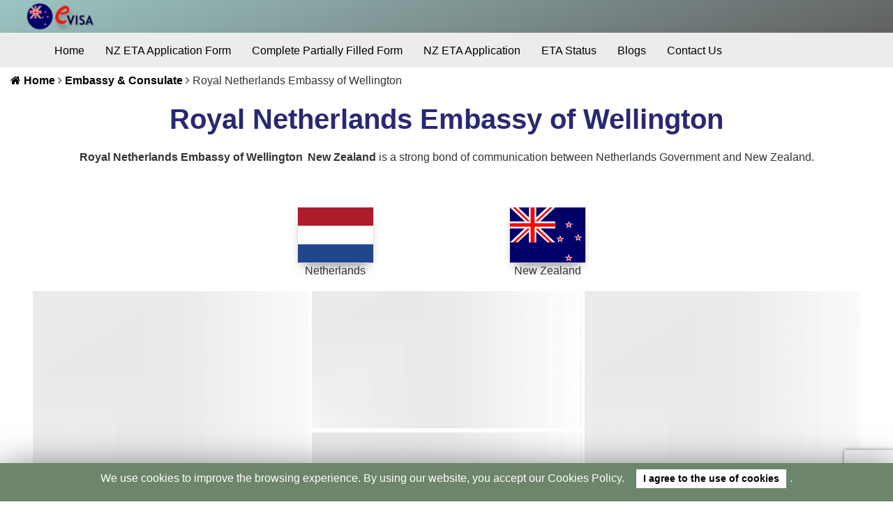

--- FILE ---
content_type: text/html; charset=UTF-8
request_url: https://nz-eta.info/embassy/royal-netherlands-wellington-new-zealand/
body_size: 20284
content:
<!DOCTYPE html>
<html lang="en">

<head>

   <title>  Royal Netherlands Embassy of Wellington   New Zealand | New Zealand Visa online</title>
   <meta name="description" content="  Royal Netherlands Embassy of Wellington   New Zealand is an bridge of communication between Government and New Zealand. It operates as the official representative of the   Royal Netherlands Embassy of Wellington   New Zealand.">
   <link rel="canonical" href="https://nz-eta.info/embassy/royal-netherlands-wellington-new-zealand/">
   <link rel="amphtml" href="https://nz-eta.info/amp/embassy/royal-netherlands-wellington-new-zealand/">
   <meta charset="utf-8">
<meta name="viewport" content="width=device-width, initial-scale=1">
<link rel="icon" href="https://nz-eta.info/images/fav.ico">
<link rel="preload" href="https://nz-eta.info/bootstrap/css/bootstrap.css?1" as="style">
<link rel="stylesheet" href="https://nz-eta.info/bootstrap/css/bootstrap.css?1">
<meta name="theme-color" content="#4a4a4a">
<link rel="preload" href="https://nz-eta.info/css/mycssfile.css?114" as="style">
<link href="https://nz-eta.info/css/mycssfile.css?114" rel="stylesheet">
<link rel="preload" as="image" href="https://nz-eta.info/images/logo.webp" type="image/webp">   <script src="https://nz-eta.info/js/myjquery.js" type="ee829792b3627ed9cfaf1b02-text/javascript"></script>

   <script type="ee829792b3627ed9cfaf1b02-text/javascript">
      var site_url = 'https://nz-eta.info/';
   </script>
   <style>
      .fix_height {
         max-height: 200px;
         overflow: hidden;
      }

      .fx_height_show_more {
         margin-bottom: 12px;
      }

      .fx_height_show_more button {
         background-color: transparent;
         border: none;
         color: #ff5722;
         cursor: pointer;
      }

      .flag_aside img {
         width: 110px;
         box-shadow: 0 11px 16px -9px grey;
         border: 1px solid #e0e0e0;
      }

      .emb_comment_div {
         background: #fee7d5;
         border: 1px solid #facfae;
         padding: 5px 20px 15px 20px;
      }

      .city_name h3 a {
         position: relative;
         display: inline-block;
         font-size: 22px !important;
      }

      a:hover {
         text-decoration: none !important;
      }

      .city_name {
         text-align: center;
         margin-bottom: 20px;
      }

      .capta_div,
      .warning {
         margin: 4px 0px;
      }

      .fon {
         /* height: 25px; */
         width: 100%;
      }

      .edit_info_a {
         cursor: pointer;
         color: #337ab7;
      }

      .modalof {
         display: none;
         position: fixed;
         z-index: 100000;
         left: 0;
         top: 6px;
         width: 100%;
         height: auto;
         overflow: auto;
         /* background-color: rgba(0, 0, 0, 0.77)*/
      }

      .modal-content_of {
         background-color: #fefefe;
         margin: auto;
         padding: 20px;
         border: 1px solid #888;
         width: 80%;
         /*width: 50%;*/
         height: 97vh;
         overflow-y: scroll;
      }

      #myModalajx .modal-content_of {
         top: 95px;
         border: 0;
         box-shadow: none;
      }

      @media (max-width: 768px) {
         .modal-content_of {
            width: 90%;
         }
      }

      .mb-0 {
         margin-bottom: 0;
      }

      .break_all {
         word-break: break-all;
      }

      [contentEditable=true]:empty:not(:focus):before {
         content: attr(data-text);
         color: #adacac;
         font-size: 15px;
      }

      @media (min-width: 775px) {
         .capta_div1 {
            text-align: right;
         }
      }

      .capta_text_div {
         position: absolute;
         top: 17px;
      }

      a {
         font-weight: 600;
      }

      .input-error {
         border: 2px solid red !important;
      }

      .input-error:focus {
         outline: none;
         box-shadow: none;
      }
   </style>
</head>

<body>
   <!------------------ header ------------------------- -->
   
<!------------------ header ------------------------- -->
<header class="top_header" style="background: linear-gradient(-20deg, #616161 0%, #9bc5c3 100%);">
  <div class="container" style="padding-right: 5px;
    padding-left: 5px;">
    <div class="header_container">
      <div class="left col-xs-4" style="padding: 0;">
        <a href="/" class="img-logo">
          <img src="https://nz-eta.info/images/logo.webp" alt="New Zealand eVisa" style="max-height:68px;max-width: 100%;height: auto; width: 100px" width="100" height="43">
        </a>
      </div>

      <!-- Apply button and toggle -->
      <div class="left col-xs-8" style="padding-right: 0;">
        <a class="apply_link text-center" href="https://nz-eta.info/registration/">Apply ETA</a>
        <button type="button" id="mobile-toggle" class="navbar-toggle" aria-label="Menu">
          <span class="icon-bar"></span>
          <span class="icon-bar"></span>
          <span class="icon-bar"></span>
          <span class="close-icon" style="display: none;">×</span>
        </button>
      </div>
    </div>
  </div>
</header>
<!------------------ end header ------------------------- -->

<style type="text/css">
  /* Body styles for when menu is open */
  body.menu-open {
    overflow: hidden;
    /* position: fixed;
    width: 100%;
    height: 100%; */
  }

  /* Base navbar styles */
  .navbar-inverse {
    background-color: #ececec;
    border-color: #ececec;
    margin-bottom: 0;
    border-radius: 0;
  }

  .navbar-inverse .navbar-nav>li>a:hover {
    color: unset;
  }

  .navbar-inverse .navbar-nav>li>a {
    color: #000;
    font-weight: 500;
  }

  .navbar-inverse .navbar-nav>.active>a,
  .navbar-inverse .navbar-nav>.active>a:hover,
  .navbar-inverse .navbar-nav>.active>a:focus,
  .navbar-nav>li>a:hover,
  .navbar-inverse .navbar-nav>li>a:focus {
    background-color: #e0e0e0;
    color: #000;
  }

  /* Apply link styles */
  .apply_link {
    display: inline-block;
    border: none;
    background: #022a52;
    color: #fff !important;
    font-weight: 500;
    margin-right: 20px;
    border-radius: 5px;
    padding: 5px 12px;
    text-decoration: none !important;
  }

  /* Toggle button styles */
  .navbar-toggle {
    display: inline-block;
    margin: 3px;
    padding: 8px 14px 2px 8px;
    border: 1px solid #ddd;
    background-color: #f5f5f5;
    float: right;
    position: relative;
    width: 40px;
    height: 36px;
  }

  .navbar-toggle .icon-bar {
    background-color: #000;
    display: block;
    width: 22px;
    height: 2px;
    border-radius: 1px;
    margin-bottom: 4px;
    transition: all 0.3s;
  }

  .navbar-toggle .close-icon {
    position: absolute;
    top: 4px;
    right: 12px;
    font-size: 24px;
    font-weight: bold;
    color: #000;
  }

  /* Mobile menu - right side */
  .mobile-menu {
    position: fixed;
    top: 0;
    right: -280px;
    /* Start off-screen */
    width: 280px;
    height: 100%;
    background-color: #ececec;
    z-index: 1000;
    overflow-y: auto;
    transition: right 0.3s ease;
    box-shadow: -2px 0 5px rgba(0, 0, 0, 0.2);
  }

  .mobile-menu.open {
    right: 0;
    /* Slide in from right */
  }

  .mobile-menu ul {
    list-style: none;
    padding: 0;
    margin: 0;
  }

  .mobile-menu ul li {
    border-bottom: 1px solid #ddd;
  }

  .mobile-menu ul li:last-child {
    border-bottom: none;
  }

  .mobile-menu ul li a {
    display: block;
    padding: 15px;
    color: #000;
    text-decoration: none;
    font-weight: 500;
  }

  .mobile-menu ul li.active a,
  .mobile-menu ul li a:hover {
    background-color: #e0e0e0;
  }

  /* Overlay */
  .menu-overlay {
    position: fixed;
    top: 0;
    left: 0;
    right: 0;
    bottom: 0;
    background-color: rgba(0, 0, 0, 0.5);
    z-index: 999;
    display: none;
  }

  /* Helper classes */
  .navigation_p a {
    color: #000;
    background-color: #fff;
    font-weight: 600;
  }

  .navigation_p {
    overflow: hidden;
    text-overflow: ellipsis;
    white-space: nowrap;
  }

  .icns {
    color: white !important;
  }

  /* Media queries */
  @media screen and (min-width: 768px) {
    .navbar-inverse {
      max-height: 50px;
      overflow: hidden;
    }

    .navbar-toggle {
      display: none;
    }

    .mobile-menu {
      display: none !important;
    }

    .apply_link {
      display: none;
    }
  }

  @media only screen and (max-width: 767px) {
    .navbar-inverse {
      display: none;
    }

    .icns {
      display: none;
    }

    .apply_link {
      display: block !important;
      position: absolute;
      left: 35%;
      top: 5px;
      transform: translateX(-50%);
    }

    .img-logo {
      position: relative;
      top: 2px;
    }
  }

  /* @media (min-width: 319px) and (max-width: 375px) {
    .img-logo {
      position: relative;
      top: 6px;
    }
  } */

  h1,
  h2,
  h3,
  h4,
  h5,
  h6 {
    margin: 0;
    padding: 0;
    font-weight: bold;
  }

  /* Default font sizes */
  h1 {
    font-size: 2.5em !important;
    color: #0d0d62e3;
  }

  h2 {
    font-size: 24px !important;
  }

  h3 {
    font-size: 22px !important;
  }

  h4 {
    font-size: 1.5em !important;
  }

  h5 {
    font-size: 1.25em !important;
  }

  h6 {
    font-size: 1.0em !important;
  }

  /* Responsive adjustments */



  @media (max-width: 1200px) {
    h1 {
      font-size: 2.2em !important;
    }

    h2 {
      font-size: 1.8em !important;
    }

    h3 {
      font-size: 1.6em !important;
    }

    h4 {
      font-size: 1.4em !important;
    }

    h5 {
      font-size: 1.2em !important;
    }

    h6 {
      font-size: 0.9em !important;
    }
  }

  @media (max-width: 992px) {
    h1 {
      font-size: 2.0em !important;
    }

    h2 {
      font-size: 1.75em !important;
    }

    h3 {
      font-size: 1.5em !important;
    }

    h4 {
      font-size: 1.3em !important;
    }

    h5 {
      font-size: 1.1em !important;
    }

    h6 {
      font-size: 0.85em !important;
    }
  }

  @media (max-width: 768px) {
    h1 {
      font-size: 1.8em !important;
    }

    h2 {
      font-size: 1.6em !important;
    }

    h3 {
      font-size: 1.4em !important;
    }

    h4 {
      font-size: 1.2em !important;
    }

    h5 {
      font-size: 1.0em !important;
    }

    h6 {
      font-size: 0.8em !important;
    }
  }

  @media (max-width: 576px) {
    h1 {
      font-size: 1.6em !important;
    }

    h2 {
      font-size: 1.4em !important;
    }

    h3 {
      font-size: 1.2em !important;
    }

    h4 {
      font-size: 1.0em !important;
    }

    h5 {
      font-size: 0.9em !important;
    }

    h6 {
      font-size: 0.75em !important;
    }
  }

  @media (max-width: 360px) {
    h1 {
      font-size: 1.4em !important;
    }

    h2 {
      font-size: 1.3em !important;
    }

    h3 {
      font-size: 1.1em !important;
    }

    h4 {
      font-size: 0.95em !important;
    }

    h5 {
      font-size: 0.85em !important;
    }

    h6 {
      font-size: 0.7em !important;
    }
  }

  h1,
  h2,
  h3,
  h4,
  h5,
  h6 {
    margin: 20px 0px;
  }

  h1 {
    text-align: center;
  }
</style>

<nav class="navbar navbar-inverse">
  <div class="container">
    <div class="collapse navbar-collapse" id="myNavbar">
      <ul class="nav navbar-nav">
        <li ><a href="https://nz-eta.info/">Home</a></li>
        <li ><a href="https://nz-eta.info/registration/" title=" NZ ETA Application Form"> NZ ETA Application Form</a></li>
        <li ><a href="https://nz-eta.info/complete-partially/" title="Complete Partially Filled Form">Complete Partially Filled Form</a></li>
        <li ><a href="https://nz-eta.info/new-zealand-eta-application/" title="NZ ETA Application">NZ ETA Application</a></li>
        <li ><a href="https://nz-eta.info/visa-status/" title="Check Visa Application Status">ETA Status</a></li>
        <li ><a href="https://nz-eta.info/blogs/" title="Blogs">Blogs</a></li>
        <li ><a href="https://nz-eta.info/contact-us/" title="Contact Us">Contact Us</a></li>
      </ul>
    </div>
  </div>
</nav>

<!-- Overlay for mobile menu -->
<div class="menu-overlay"></div>

<div class="mobile-menu">
  <div style="position: relative; padding: 30px;">
    <button id="close-menu" aria-label="Close menu" style="position: absolute; right: 15px; top: 15px; background: none; border: none; font-size: 24px; font-weight: bold;"><i class="fa fa-long-arrow-right" aria-hidden="true"></i></button>
  </div>
  <ul>
    <li ><a href="https://nz-eta.info/">Home</a></li>
    <li ><a href="https://nz-eta.info/registration/" title=" NZ ETA Application Form"> NZ ETA Application Form</a></li>
    <li ><a href="https://nz-eta.info/complete-partially/" title="Complete Partially Filled Form">Complete Partially Filled Form</a></li>
    <li ><a href="https://nz-eta.info/new-zealand-eta-application/" title="NZ ETA Application">NZ ETA Application</a></li>
    <li ><a href="https://nz-eta.info/visa-status/" title="Check Visa Application Status">ETA Status</a></li>
    <li ><a href="https://nz-eta.info/blogs/" title="Blogs">Blogs</a></li>
    <li ><a href="https://nz-eta.info/contact-us/" title="Contact Us">Contact Us</a></li>
  </ul>
</div>

<script type="ee829792b3627ed9cfaf1b02-text/javascript">
  $(document).ready(function() {
    // Store initial scroll position
    var scrollPos;

    // Toggle mobile menu from right side
    $('#mobile-toggle').click(function(e) {
      e.preventDefault();
      e.stopPropagation();

      // Store current scroll position
      scrollPos = window.pageYOffset || document.documentElement.scrollTop;

      // Add class to body to fix background
      $('body').addClass('menu-open');

      // Fix body position to current scroll
      $('body').css('top', -scrollPos + 'px');

      // Show overlay and open menu
      $('.menu-overlay').fadeIn(300);
      $('.mobile-menu').addClass('open');

      // Show X icon in toggle button
      $('.icon-bar').hide();
      $('.close-icon').show();
    });

    // Function to close menu
    function closeMenu() {
      // Hide overlay and close menu
      $('.menu-overlay').fadeOut(300);
      $('.mobile-menu').removeClass('open');

      // Remove fixed position from body
      if ($('body').hasClass('menu-open')) {
        $('body').removeClass('menu-open');
        window.scrollTo(0, scrollPos);
      }
      // $('body').removeClass('menu-open');
      $('body').css('top', '');

      // Restore scroll position
      // window.scrollTo(0, scrollPos);

      // Restore hamburger icon in toggle button
      $('.icon-bar').show();
      $('.close-icon').hide();
    }

    // Close menu when clicking close button or overlay
    $('#close-menu, .menu-overlay').click(function(e) {
      e.preventDefault();
      closeMenu();
    });

    // Prevent closing when clicking inside the menu
    $('.mobile-menu').click(function(e) {
      e.stopPropagation();
    });

    // Handle window resize
    $(window).resize(function() {
      if ($(window).width() > 767) {
        // Reset everything to closed state on desktop
        closeMenu();
      }
    });

    // Handle links in mobile menu
    $('.mobile-menu a').click(function() {
      // Small delay to allow the click to register before closing the menu
      setTimeout(function() {
        closeMenu();
      }, 100);
    });
  });
</script>   <!------------------ end header ------------------------- -->
   <input type="hidden" id="server_ip" value="172.71.124.45">
   <section class="">
      <div class="page_navg_div">
         <div class="col-md-12">
            <p class="navigation_p"><a href="https://nz-eta.info/"><i class="fa fa-home"></i> Home</a> <b><i class="fa fa-angle-right"></i></b>
               <a href="https://nz-eta.info/embassy-and-consulate-in-new-zealand/">Embassy & Consulate</a> <b><i class="fa fa-angle-right"></i></b>   Royal Netherlands Embassy of Wellington              </p>
         </div>
      </div>
      <input type="hidden" id="server_ip" value="172.71.124.45">
      <div class="text-center hide_tep" style='margin-bottom: 30px;'>
         <div class="container">
            <div class="row">
               <div class="col-sm-12">
                  <div class="text-center">
                     <h1 class="pge_head">   Royal Netherlands Embassy of Wellington  </h1>
                     <p style='margin-top: 22px;margin-bottom: 30px;' class="discription"><strong><span class="title_name">  Royal Netherlands Embassy of Wellington  </span>&thinsp;<span class='in_coutnry'>New Zealand</span></strong> is a strong bond of communication between <span class='of_country'>Netherlands</span> Government and <span class='in_coutnry'>New Zealand</span>.
                     </p>
                  </div>
               </div>
            </div>
         </div>
      </div>
      <div class="container hide_tep">
         <div class="row">
            <div class="col-md-12">
               <div class="row">
                  <div class="col-sm-12">
                     <div class="row mb-4">
                        <aside class="flag_aside col-xs-6 col-sm-3 col-sm-offset-3 pl-0">
                           <div class="text-center" id="in_coutnry_flag">
                              <img alt="Netherlands" src="https://nz-eta.info/images/flags/nl.svg" width="108" height="81"><p class="text-center">Netherlands</p>                           </div>
                        </aside>
                        <aside class="flag_aside col-xs-6 col-sm-3 pl-0">
                           <div class="text-center" id="of_country_flag">
                              <img alt="New Zealand" src="https://nz-eta.info/images/flags/nz.svg" width="108" height="81"><p class="text-center">New Zealand</p>                           </div>
                        </aside>
                     </div>

                  </div>
               </div>
               <div class="row">
                  <div class="col-sm-12">
                     <style>
    .img_mb_1,
    .imgs_1_sec,
    .imgs_2_sec,
    .imgs_3_sec,
    .imgs_4_sec,
    .imgs_5_sec,
    .imgs_6_sec {
        background-size: cover;
        background-position: center;
        background-repeat: no-repeat
    }

    .imgs_1_sec {
        width: auto;
        max-width: 100%;
        height: 300px;
        object-fit: cover;
    }
    .imgs_2_sec_{
        width: 100% !important;
        height: 300px !important;
        object-fit: cover !important;
    }

    .imgs_2_sec {
        width: 33.333333%;
        height: 300px;
        object-fit: cover;
    }

    .imgs_3_sec {
        width: 33.333333%;
        height: 400px;
        object-fit: cover;
    }

    .imgs_4_sec {
        width: 33.333333%;
        height: 300px;
        object-fit: cover;
    }

    .imgs_5_sec {
        width: 100%;
        height: 197px;
        object-fit: cover;
    }

    .imgs_6_sec {
        width: 33.333333%;
        height: 400px;
        object-fit: cover;
    }

    @media screen and (max-width:768px) {
        #galleryImages {
            display: none
        }
    }

    @media screen and (min-width:769px) {

        #frame,
        .img_mb_1 {
            display: none
        }
    }

    @media screen and (min-width:1570px) {
        .imgs_3_sec {
            width: 35%;
        }

        .imgs_6_sec {
            width: 35%;
        }
    }

    /* @media screen and (max-width:1452px) { */
        
    /* .imgs_2_sec {
            /* width: 50% !important; *
        }
    } */

    @media screen and (max-width:950px) {

        .imgs_1_sec,
        .imgs_5_sec {
            width: 100%;
        }

        

        .imgs_3_sec {
            width: 30%;
        }

        /* .imgs_4_sec {
            /* width: 25% *
        } */

        .imgs_6_sec {
            width: 40%;
        }
    }

    .img_mb_1 {
        height: 180px;
        width: 100%;
    }

    #frame {
        margin: 0 auto;
        width: 800px;
        max-width: 100%;
        text-align: center;
    }

    #frame input[type=radio],
    #spn_loader_of,
    .frame_inp:first-child:checked~#slides .left_ctrl_spn,
    .frame_inp:nth-last-child(2):checked~#slides .right_ctrl_spn {
        display: none;
    }

    #frame label {
        cursor: pointer;
        text-decoration: none;
    }

    #slides {
        position: relative;
        z-index: 0;
    }

    #overflow {
        width: 100%;
        max-width: 300px;
        overflow: hidden;
    }

    #frame1:checked~#slides .inner {
        margin-left: 0;
    }

    #frame2:checked~#slides .inner {
        margin-left: -100%;
    }

    #frame3:checked~#slides .inner {
        margin-left: -200%;
    }

    #frame4:checked~#slides .inner {
        margin-left: -300%;
    }

    #slides .inner {
        transition: margin-left .8s cubic-bezier(.77, 0, .175, 1);
        width: 400%;
        line-height: 0;
        height: 203px;
    }

    #slides .frame {
        width: 25%;
        float: left;
        display: flex;
        justify-content: center;
        align-items: center;
        height: 100%;
        color: #fff;
    }

    #slides .frame_1,
    #slides .frame_2,
    #slides .frame_3,
    #slides .frame_4 {
        background: center/cover no-repeat #f1f1f1
    }

    .slide_control_spn {
        top: 84px;
        position: absolute;
        display: block;
        background: #feffffbd;
        height: 39px;
        width: 38px;
        color: #1673ab;
        line-height: 23px;
        font-size: 38px;
    }

    .left_ctrl_spn {
        left: 0;
    }

    .right_ctrl_spn {
        right: 0px;
    }

    @media screen and (max-width:900px) {
        #slides {
            margin: 0 auto;
            display: flex;
            justify-content: center;
        }
    }

    .gellary_of_images {
        padding: 0;
        margin: 0 0 15px;
    }

    
</style>
    <section class="gellary_of_images">
        <div class="container-fluid" style="margin:0px;padding:0px;">
            <div class="" id="galleryImages" style=""><div class="hide_in_tablet" style="width: 100%;display: flex;justify-content: center;"><style>
                    @media screen and (min-width: 768px) and (max-width: 1024px) {
     #galleryImages {
        display: flex;
        flex-wrap: wrap;
        justify-content: center;
        align-items: center;
        gap: 10px;
    }

    .imgs_4_sec {
        width: 48%;
        height: 300px;
        margin: 0;
    }

    .imgs_4_sec:nth-child(3),
    .imgs_4_sec:nth-child(4) {
        width: 48%;
    }
}
                    @media (min-width: 768px) and (max-width: 1024px) {
                        // #frame {
                        //     display: block;
                        //     margin-top: 40px !important;
                        // }
                        // #galleryImages{display:none;}
                        #slides {
                            margin: 0 auto;
                            display: flex;
                            justify-content: center;
                        }
                        .col-md-6, .col-md-8, .col-md-4 {
                            flex: 0 0 100%;
                            max-width: 50%;    
                        }
                               @media screen and (min-width: 768px) and (max-width: 1024px) {
    .hide_in_tablet {
        display: none !important;
    }
}
                    }</style><img src="/images/placeholders.png" data-src="https://nz-eta.info/images/red-rocks-in-pariwhero-city-new-zealand.webp?1" class="imgs_6_sec emb_img_sec" alt="placeholder" data-alt="https://nz-eta.info/images/red-rocks-in-pariwhero-city-new-zealand.webp" style="margin-right: 5px;"><div class="imgs_3_sec" style="margin-right: 5px;"><img src="/images/placeholders.png" data-src="https://nz-eta.info/images/binnenhof-the-dutch-parliament-and-government-at-the-hague-netherlands.webp?1" class="imgs_5_sec emb_img_sec" alt="placeholder" data-alt="https://nz-eta.info/images/binnenhof-the-dutch-parliament-and-government-at-the-hague-netherlands.webp" style="margin-bottom: 6px;"><img src="/images/placeholders.png" data-src="https://nz-eta.info/images/inner-harbor-old-city-boats-reflection-old-houses-church-amsterdam-holland-netherlands-center.webp?1" class="imgs_5_sec emb_img_sec" alt="placeholder" data-alt="https://nz-eta.info/images/inner-harbor-old-city-boats-reflection-old-houses-church-amsterdam-holland-netherlands-center.webp"></div><img src="/images/placeholders.png" data-src="https://nz-eta.info/images/picturesque-and-colorful-polder-landscape-in-the-netherlands-with-an-historic-windmill-next-to-water.webp?1" class="imgs_3_sec emb_img_sec" alt="placeholder" data-alt="https://nz-eta.info/images/picturesque-and-colorful-polder-landscape-in-the-netherlands-with-an-historic-windmill-next-to-water.webp"></div><style>
                 
  /* Hide container by default */
  #galleryImages_4img_container {
    display: none;
  }
  /* Show container only on 768px - 1024px */
  @media screen and (min-width: 768px) and (max-width: 1024px) {
    #galleryImages_4img_container {
      display: flex; /* or block, whatever suits your layout */
      flex-wrap: wrap;
      justify-content: center;
      align-items: center;
      gap: 10px;
    }
    .imgs_4_sec {
      width: 48%;
      height: 300px;
      margin: 0;
    }
    .imgs_4_sec:nth-child(3),
    .imgs_4_sec:nth-child(4) {
      width: 48%;
    }
  }
</style><div id="galleryImages_4img_container"><img src="/images/placeholders.png" data-src="https://nz-eta.info/images/red-rocks-in-pariwhero-city-new-zealand.webp?1" class="imgs_4_sec emb_img_sec" alt="placeholder" data-alt="https://nz-eta.info/images/red-rocks-in-pariwhero-city-new-zealand.webp"><img src="/images/placeholders.png" data-src="https://nz-eta.info/images/binnenhof-the-dutch-parliament-and-government-at-the-hague-netherlands.webp?1" class="imgs_4_sec emb_img_sec" alt="placeholder" data-alt="https://nz-eta.info/images/binnenhof-the-dutch-parliament-and-government-at-the-hague-netherlands.webp"><img src="/images/placeholders.png" data-src="https://nz-eta.info/images/inner-harbor-old-city-boats-reflection-old-houses-church-amsterdam-holland-netherlands-center.webp?1" class="imgs_4_sec emb_img_sec" alt="placeholder" data-alt="https://nz-eta.info/images/inner-harbor-old-city-boats-reflection-old-houses-church-amsterdam-holland-netherlands-center.webp"><img src="/images/placeholders.png" data-src="https://nz-eta.info/images/picturesque-and-colorful-polder-landscape-in-the-netherlands-with-an-historic-windmill-next-to-water.webp?1" class="imgs_4_sec emb_img_sec" alt="placeholder" data-alt="https://nz-eta.info/images/picturesque-and-colorful-polder-landscape-in-the-netherlands-with-an-historic-windmill-next-to-water.webp"></div></div><div id="frame"><input checked type="radio" value="1" class="frame_inp" name="frame" id="frame1"" /><input  type="radio" value="2" class="frame_inp" name="frame" id="frame2"" /><input  type="radio" value="3" class="frame_inp" name="frame" id="frame3"" /><input  type="radio" value="4" class="frame_inp" name="frame" id="frame4"" /><div id="slides">
                                             <span class="slide_control_spn left_ctrl_spn" onclick="if (!window.__cfRLUnblockHandlers) return false; prev_slide()" data-cf-modified-ee829792b3627ed9cfaf1b02-=""><i class="fa fa-caret-left"></i></span>
                                             <div id="overflow">
                                                <div class="inner"><img src="/images/placeholders.png" class="mobile_embimg frame_slide frame frame_1" alt="placeholder" data-img="https://nz-eta.info/images/red-rocks-in-pariwhero-city-new-zealand.webp" alt="" data-alt="https://nz-eta.info/images/red-rocks-in-pariwhero-city-new-zealand.webp"><img src="/images/placeholders.png" class="mobile_embimg frame_slide frame frame_2" alt="placeholder" data-img="https://nz-eta.info/images/binnenhof-the-dutch-parliament-and-government-at-the-hague-netherlands.webp" alt="" data-alt="https://nz-eta.info/images/binnenhof-the-dutch-parliament-and-government-at-the-hague-netherlands.webp"><img src="/images/placeholders.png" class="mobile_embimg frame_slide frame frame_3" alt="placeholder" data-img="https://nz-eta.info/images/inner-harbor-old-city-boats-reflection-old-houses-church-amsterdam-holland-netherlands-center.webp" alt="" data-alt="https://nz-eta.info/images/inner-harbor-old-city-boats-reflection-old-houses-church-amsterdam-holland-netherlands-center.webp"><img src="/images/placeholders.png" class="mobile_embimg frame_slide frame frame_4" alt="placeholder" data-img="https://nz-eta.info/images/picturesque-and-colorful-polder-landscape-in-the-netherlands-with-an-historic-windmill-next-to-water.webp" alt="" data-alt="https://nz-eta.info/images/picturesque-and-colorful-polder-landscape-in-the-netherlands-with-an-historic-windmill-next-to-water.webp"></div></div><span class="slide_control_spn right_ctrl_spn" onclick="if (!window.__cfRLUnblockHandlers) return false; next_slide()" data-cf-modified-ee829792b3627ed9cfaf1b02-=""><i class="fa fa-caret-right"></i></span></div></div>            <input type="hidden" id="ttl_slides" value="4">

        </div>
    </section>

<script type="ee829792b3627ed9cfaf1b02-text/javascript">

setTimeout(() => {
    let emb_img_sec = document.querySelectorAll(".emb_img_sec");
    emb_img_sec.forEach((value) => {
        let dataSorce = value.getAttribute("data-src");
        let dataAlt = value.getAttribute("data-alt");
        // var cleanedAltData = dataAlt.replace(/\.jpg|\.png|\.jpeg|\.webp|\W|\https/g, " ");
        var cleanedAltData = dataAlt.replace(/\.jpg|\.png|\.jpeg|\.webp|\W|\https/g, " ").replace(/\s+/g, " ").trim();
        value.setAttribute("src", dataSorce);
        value.setAttribute("alt", cleanedAltData);
        value.setAttribute("data-alt", cleanedAltData);
    })
    var screenWidth = $(window).width();
    if (screenWidth < 1452) {
        $('.mobile_embimg').each(function() {
            var img = $(this).attr('data-img');
            $(this).attr('src', img);
            var alt_data = $(this).attr('data-alt');
            // var cleanedAltData = alt_data.replace(/\.jpg|\.png|\.jpeg|\.webp|\W|\https/g, " ");
            var cleanedAltData = alt_data.replace(/\.jpg|\.png|\.jpeg|\.webp|\W|\https/g, " ").replace(/\s+/g, " ").trim();
            $(this).attr('alt', cleanedAltData);
            $(this).attr('data-alt', cleanedAltData);
        });
    }

}, 5000);

function prev_slide() {
    let cr = $('.frame_inp:checked').val();
    let ct = parseInt(cr) - 1;
    if (ct >= 0) {
        $('#frame' + ct).prop('checked', true);
    }
}

function next_slide() {
    let cr = $('.frame_inp:checked').val();
    let ct = parseInt(cr) + 1;
    if (ct >= 0) {
        $('#frame' + ct).prop('checked', true);
    }
}


</script>                  </div>
               </div>

               <div class="row">
                  <div class="col-sm-7 break_all">
                     <aside>
                        <p>
                             <b>Royal Netherlands Embassy of Wellington, New Zealand</b><br><br>10th Floor, Investment House, corner Ballance and Featherston Streets, 6011<br>PO Box 840, Wellington 6140                          </p>
                     </aside>
                     <aside class="mb-2">
                        <p style="margin:0px !important">
                           <strong>Phone: </strong><br>
                                                   </p>
                     </aside>
                     <aside>
                        <p>
                           <strong>Fax: </strong>
                           <br>
                           (04) 471 2923<br>                        </p>
                     </aside>
                     <aside>
                        <p>
                           <strong>Email: </strong><br>
                             <a href="/cdn-cgi/l/email-protection" class="__cf_email__" data-cfemail="d087959c90bdb9beb2a5aab1febebc">[email&#160;protected]</a>                        </p>
                        <p><strong>Website: </strong>
                           <br>
                            .  .                         </p>
                     </aside>
                  </div>
                  <div class="col-sm-5">
                     <div class="map detail_map" id="emb_map">
                        <iframe class="if_map" title="  Royal Netherlands Embassy of Wellington  " width="100%" style="height: 225px;border: 2px solid #069ac1;" frameborder="0" scrolling="no" marginheight="0" marginwidth="0" src="" data-src="https://www.google.it/maps/embed/v1/place?key=AIzaSyDhk_FjlzJ5Gn6JqJ9np-Z0XY-WBwDoogU&q=20+Ballance+St+Wellington+6011+New+Zealand"></iframe>                     </div>
                  </div>
               </div>

               <div class="row">
                  <div class="col-sm-12" style="word-break: break-all">
                     <p></p>
                     <p><b>Weather & Time</b><br>Tue, Jan 20, 02:38<br> <i class="fa fa-thermometer-half" aria-hidden="true"></i> &nbsp;17° C, <i class="fa fa-cloud" aria-hidden="true" style="font-size: 11px!important;"></i> Light rain, &nbsp;Clouds 100 %,  Wind 1.28 m/s, &nbsp;1011 hpa </p>                     <p></p>                     <p><b>Consulate Appointment or Contact   Royal Netherlands Embassy of Wellington   : Visit only by Appointment</b></p>
                                          <p>
                        For consular service, you must book an appointment, You are advised to book on normal working hours via making a phone call  or email on <a href="/cdn-cgi/l/email-protection" class="__cf_email__" data-cfemail="6136242d210c080f03141b004f0f0d">[email&#160;protected]</a>. Also for more details please check in first instance the consulate website for enquiries contact form
                        .
                     </p>
                     <p>Netherlands Consulates in New Zealand may prioritize Appointment for Netherlands citizens or have dedicated support.</p>
                     <p>
                        If unfortunately unable to get contact here, one should try to the   Consulate of Netherlands in Auckland  ,   Consulate of Netherlands in Christchurch  , <br> For your convenience here listed all other representatives of Netherlands located in New Zealand.                     </p>
                     <p>
                        <b>Visa and Passports</b><br>
                        If you would like to come to New Zealand, there's a lot of information about types of Visas. The tools help you to plan your journey to New Zealand. Have look for more information about <a href="https://nz-eta.info/">specific visa types</a>.
                     </p>
                     <p><strong>Visa types granted by Netherlands are;</strong></p>
<ul>
<li>Netherlands Tourism</li>
<li>Netherlands Business</li>
<li>Netherlands Visiting Family/Friends</li>
<li>Netherlands Airport Transit</li>
<li>Netherlands Return visaNetherlands</li>
<li>Netherlands Family Member of EU/EEA/Swiss National</li>
<li>Netherlands Members of Official Delegation</li>
<li>Netherlands Seafarers</li>
<li>Netherlands Study/Research or Other Types of Internship</li>
<li>Netherlands Cultural, Sports or Religious Events and Film Crews</li>
<li>Netherlands Medical treatment</li>
<li>Netherlands Orange Carpet Programme</li>
<li>Netherlands Long-Stay Visa (MVV)</li>
</ul>                                          <p>
                        <b>Travel Insurance for New Zealand</b><br>
                        Travel insurance is essential and recommended, for any kind of emergency, skip the expensive and challenging deal, <a href="https://nz-eta.info/travel-insurance-quote/">Get a quote</a>.
                     </p>

                     <p style="line-height:3px">&nbsp;</p>
                                          <!-- <p>
                        <b>Coronavirus (COVID-19)</b><br>
                        <i>Due to the Coronavirus (COVID-19) disease the   Royal Netherlands Embassy of Wellington   could have adjusted its office hours or services. Please do confirm personally.</i>
                     </p> -->
                  </div>

               </div>

               <div class="row mt-4">
                  <div class="col-sm-12">
                     <p><b>*</b>Please help us to update with correct information for <span title="Update Information" onclick="if (!window.__cfRLUnblockHandlers) return false; update_info()" class="edit_info_a" data-cf-modified-ee829792b3627ed9cfaf1b02-=""><b>  Royal Netherlands Embassy of Wellington  </b></span>, if you find this information is not correct.</p>
                     <br />
                     <input type="hidden" id="slug_name_emb" value="royal-netherlands-wellington-new-zealand">
                  </div>
               </div>

               <div class="row hide_tep">
                                    <div class="col-md-12" id="lc" style="background-color:#ececec9c;display:none">
                     <div>
                        <label>Latest Comment</label>
                        <div style="max-height: 400px; overflow-y: auto; padding-right:12px;">
                                              </div>
                     </div>
                  </div>
                  <div class="col-md-12 col-sm-12 hide_tep" style="display: grid;background-color:#ececec">
                     <div style="padding: 5px 0;">
                        <label style="font-size: 18px!important;">Leave a Reply</label>
                        <h2 style="color:green !important;text-align: center !important;margin: 1px auto;" id="succ"></h2>
                        <form method="post" name="act_frm" id="act_frm">
                           <input type="hidden" name="act" id="act" value="">
                           <input type="hidden" name="emb_id" id="emb_id" value="7490">
                           <div class="col-md-12 col-sm-12 col-lg-6" style="margin-bottom: 12px;">
                              <label for="email" class="mb-0">Message:</label>
                              <textarea class='form-control' name="replyManmsg" rows="4" aria-label="message"></textarea>
                           </div>
                           <div class="col-md-12 col-sm-12 col-lg-6 " style="padding: 0px;">
                              <div class="col-md-12 col-sm-6 ">
                                 <label for="email" class="mb-0">Name:</label>
                                 <input type="text" class='fon form-control' name="replyManName" aria-label="name">
                              </div>
                              <div class="col-md-12 mt-2 col-sm-6">
                                 <label for="pwd" class="mb-0">Email:</label>
                                 <input type="text" class='fon form-control' name="replyManEmail" aria-label="email">
                              </div>
                              <!-- <div class="col-sm-4">
                                 <div class="element_container capta_div">
                                    <img src="" alt="CAPTCHA code" id="captcha_img_1" style="display: inline;height: 56px;" width="119" height="56">
                                    <i class="fa fa-refresh captcha_refresh_1" onclick="get_captcha_self('1')" style="cursor: pointer;"></i>
                                 </div>
                              </div>
                              <div class="col-sm-5  capta_div" style="margin-top: 25px;">
                                 <input type="text" class='form-control' name="captcha_code" id="chk_1" placeholder="Captcha Text"><br>
                                 <span id="show_captcha_id" style="color:red;font-size: 13px!important;"></span>
                              </div> -->
                              <div class="col-sm-3">
                                 <button type="button" style="margin-top: 27px;" id="comment_section" class="btn btn-default">Submit</button>
                                 <!-- <span id="spn_loader_of"><img id="loader_of" alt="Wait..!" src="" style="height: auto; width: 23px; display: none;"></span> -->
                              </div>
                           </div>
                           <div class="row col-md-12">
                           </div>
                        </form>
                     </div>
                  </div>
               </div>
               <div class="row hide_tep">
                  <div class="col-md-12">
                     <br>
                  </div>
               </div>
            </div>
         </div>
         <div class="row">
            <div class="col-md-12" id="emb_list">
               <div class="row" style="padding-bottom: 25px;padding-top: 25px;margin-top:25px;background-color:#fff3f3;">
                      <div class="col-sm-12">
                          <div  class="city_name">
                            <h3 style="margin:0px;">
                              <a class="ToprollCtrl" id="Toproll" title="  Consulate of Netherlands in Auckland  " href="/consulate/netherlands-in-auckland-new-zealand/">    Consulate of Netherlands in Auckland   New Zealand</a>
                            </h3>
                          </div>
                      </div><div class="col-sm-4">
                        <p  style="margin-bottom:6px;">   <b>Consulate of Netherlands in Auckland, New Zealand</b><br><br>1st Floor, Equitable House, 57 Symonds Street, Auckland 1010<br>PO Box 3816, Auckland 1140  </p>
                      </div><div class="col-sm-4">
                          <div  class="phone_box">  
                            <label >Phone:</label>  
                              <p  style="margin-bottom:6px;"><span >+64 09 3795 399</p>
                          </div><div  class="phone_box">
                            <label >Fax:</label>
                            <p  style="margin-bottom:6px;">+64 09 3795 807<br></p>
                          </div>
                      </div><div class="col-sm-4">
                          <div  class="phone_box">
                            <label >Email:</label>
                            <p  style="margin-bottom:6px;"></p>
                          </div><div  class="phone_box">
                             <label >Website:</label>
                             <p  style="margin-bottom:6px;word-break:break-all"></p>
                          </div>
                      </div>
                  </div><div class="row" style="padding-bottom: 25px;padding-top: 25px;margin-top:25px;background-color:#fff3f3;">
                      <div class="col-sm-12">
                          <div  class="city_name">
                            <h3 style="margin:0px;">
                              <a class="ToprollCtrl" id="Toproll" title="  Consulate of Netherlands in Christchurch  " href="/consulate/netherlands-in-christchurch-new-zealand/">    Consulate of Netherlands in Christchurch   New Zealand</a>
                            </h3>
                          </div>
                      </div><div class="col-sm-4">
                        <p  style="margin-bottom:6px;">   <b>Consulate of Netherlands in Christchurch, New Zealand</b><br><br>2n Floor, Room 2A, 137 Hereford Street, Christchurch 8011 <br>P.O. Box 13-734, Christchurch 8141  </p>
                      </div><div class="col-sm-4">
                          <div  class="phone_box">  
                            <label >Phone:</label>  
                              <p  style="margin-bottom:6px;"><span >+64 03 963 1485</p>
                          </div><div  class="phone_box">
                            <label >Fax:</label>
                            <p  style="margin-bottom:6px;">+64 03 963 1485<br></p>
                          </div>
                      </div><div class="col-sm-4">
                          <div  class="phone_box">
                            <label >Email:</label>
                            <p  style="margin-bottom:6px;"></p>
                          </div><div  class="phone_box">
                             <label >Website:</label>
                             <p  style="margin-bottom:6px;word-break:break-all"></p>
                          </div>
                      </div>
                  </div>
            </div>
         </div>
      </div>
   </section>
   <div id="myModaledit" class="modalof">
      <div class="modal-content_of">
         <p id="msg_emb_edit" style="background-color: #00800036;text-align:center"></p>
         <div class="row">
            <div class="col-md-12 text-center">
               <p>You can send us update details on this form or you can also email is support[@]nz-eta.info <br> We will review Your updates and the changes may take effect within 7 working days.</p>
            </div>
         </div>
         <div class="row">
            <div class="col-sm-12">
               <label>Address</label>
               <div id="address_div" contenteditable style="min-height:45px;border:1px solid black;">
                    <b>Royal Netherlands Embassy of Wellington, New Zealand</b><br><br>10th Floor, Investment House, corner Ballance and Featherston Streets, 6011<br>PO Box 840, Wellington 6140                 </div>
               <span id="add_err" style="color:red;"></span><br>
            </div>
         </div>
         <p style="line-height:3px"></p>
         <div class="row">
            <div class="col-sm-6">
               <label>Contact Numbers</label>
               <div id="phone_div" contenteditable=true data-text="+00 000 000 000" style="min-height:34px;border:1px solid black;"></div>
            </div>
            <div class="col-sm-6">
               <label>Email IDs</label>
               <div id="email_div" contenteditable=true data-text="abc@example.com" style="min-height:34px;border:1px solid black;">  <a href="/cdn-cgi/l/email-protection" class="__cf_email__" data-cfemail="aff8eae3efc2c6c1cddad5ce81c1c3">[email&#160;protected]</a></div>
            </div>
         </div>
         <p style="line-height:3px"></p>
         <div class="row">
            <div class="col-sm-6">
               <label>Fax</label>
               <div id="fax_div" contenteditable=true data-text="+00 00 000 000" style="min-height:34px;border:1px solid black;">(04) 471 2923<br></div>
            </div>
            <div class="col-sm-6">
               <label>Website</label>
               <div id="website_div" contenteditable=true data-text="https://www.exaample.com" style="min-height:34px;border:1px solid black;"></div>
            </div>
         </div>
         <p style="line-height:3px"></p>
         <div class="row">
            <div class="col-sm-6">
               <label>Facebook Link</label>
               <div id="fb_link_div" contenteditable=true style="min-height:34px;border:1px solid black;" data-text="https://www.facebook.com/abc/"></div>
            </div>
            <div class="col-sm-6">
               <label>Twitter</label>
               <div id="twitter_link_div" contenteditable=true style="min-height:34px;border:1px solid black;" data-text="https://www.twitter.com/abc/"></div>
            </div>
         </div>
         <p style="line-height:3px"></p>
         <div class="row">
            <div class="col-sm-6">
               <label>Instagram</label>
               <div id="insta_link_div" contenteditable=true style="min-height:34px;border:1px solid black;" data-text="https://www.instagram.com/abc/"></div>
            </div>
            <div class="col-sm-6">
               <label>Office Hours</label>
               <div id="office_hours_div" contenteditable=true style="min-height:34px;border:1px solid black;" data-text="09.00 am to 12.00 pm (Monday to Friday)"></div>
            </div>
         </div>
         <p style="line-height:3px"></p>
         <div class="row">
            <div class="col-sm-6">
               <label>Visiting Hours</label>
               <div id="visitng_hours_div" contenteditable=true style="min-height:34px;border:1px solid black;" data-text="09.00 am to 12.00 pm (Monday to Friday)"></div>
            </div>
            <div class="col-sm-6">
               <label>Head of Mission</label>
               <div id="head_of_mission_div" contenteditable=true style="min-height:34px;border:1px solid black;" data-text="Name of Head of Mission"></div>
            </div>
         </div>
         <p style="line-height:3px"></p>
         <div class="row">
            <div class="col-sm-6">
               <label>Name of Ambassador</label>
               <div id="ambassador_div" contenteditable=true style="min-height:34px;border:1px solid black;" data-text="Name of Ambassador"></div>
            </div>
         </div>

         <p style="line-height:3px"></p>
         <div class="row">
            <div class="col-sm-12">
               <label>Other Details</label>
               <div id="note_div" contenteditable=true style="min-height:34px;border:1px solid black;" data-text="Any Other Detail"></div>
            </div>
         </div>
         <p style="line-height:3px"></p>
         <div class="row">
            <div class="col-sm-6 plr-5">
               <label class="mb-0">Your Name</label>
               <div id="visitor_name_div" contenteditable=true style="min-height:34px;border:1px solid black;" data-text="Please enter your name."></div>
            </div>
            <div class="col-sm-6 plr-5">
               <label class="mb-0">Your Email</label>
               <div id="visitor_email_div" contenteditable=true style="min-height:34px;border:1px solid black;" data-text="Please enter your email."></div>
            </div>
         </div>
         <p style="line-height:3px"></p>
         <div class="row">
            <div class="col-sm-12">
               <label>Comments</label>
               <div id="comment_div" contenteditable class="ngcontent" style="min-height:40px;border:1px solid black;"></div>
            </div>
         </div>
         <br>
         <div class="row">
            <div class="col-xs-6">
               <div class="element_container capta_div1">
                  <img src="" alt="CAPTCHA code" id="captcha_img_2" style="width: 125px">
                  <i class="fa fa-refresh captcha_refresh_2" onclick="if (!window.__cfRLUnblockHandlers) return false; get_captcha_self('2')" data-cf-modified-ee829792b3627ed9cfaf1b02-=""></i>
               </div>
            </div>
            <div class="col-xs-6">
               <div class="element_container capta_text_div">
                  <input type="text" name="captcha_code" id="chk_2" placeholder="Captcha Text">
                  <br><span id="show_captcha_id_2" style="color:red;font-size: 13px!important;"></span>
               </div>
            </div>
         </div>
         <div class="row">
            <div class="col-xs-12"><br></div>
            <div class="col-xs-12 updating_loader text-center" style="display:none;">
               <i class="fa fa-refresh fa-spin"></i> Updating...
            </div>
            <div class="col-xs-6 updating_btns">
               <button class="btn btn-primary" id="updateemb" style="float:right;" onclick="if (!window.__cfRLUnblockHandlers) return false; update_emb_info()" data-cf-modified-ee829792b3627ed9cfaf1b02-="">update</button>
            </div>
            <div class="col-xs-6 updating_btns">
               <button id="cancel" class="btn btn-danger" onclick="if (!window.__cfRLUnblockHandlers) return false; cancel_emb_edit()" data-cf-modified-ee829792b3627ed9cfaf1b02-="">cancel</button>
            </div>
            <div class="col-xs-12"><br></div>
         </div>
      </div>
   </div>


   <div id="recaptcha-widget" data-sitekey="6Leh2VspAAAAAFE2QoROiYO6zWu15WBo3jVHc-yB" data-callback="onRecaptchaSuccess" data-size="invisible"></div>
   <script data-cfasync="false" src="/cdn-cgi/scripts/5c5dd728/cloudflare-static/email-decode.min.js"></script><script src="https://www.google.com/recaptcha/api.js?onload=onloadCallback&render=6Leh2VspAAAAAFE2QoROiYO6zWu15WBo3jVHc-yB" async defer type="ee829792b3627ed9cfaf1b02-text/javascript"></script>
   <div class="modal-backdrop in" style="display:none"></div>
   <style>

    .mcard {
        background-color: #fff;
        padding: 13px 31px;
        margin: 24px 0;
        /* border: 2px solid ; */
         border-bottom: 2px solid;
    /* border-top: 2px solid; */
 
        border-radius:21px;
        box-shadow: rgba(3, 3, 7, -1.84) 0px -8px 2px, rgba(0, 0, 0, 0.24) 0px 4px 9px;
}

    
    .btn-sec{display: inline-block;margin-left: 10px;margin: 6px 0px;     display: flex;
    justify-content: center;
}
    .feedback-btn, .fbreport-btn{
        /* transition:2s; */
      

        color:#fff !important;
    }
  
    .fbreport-btn{
        /* border-radius: 74px; */
        border-radius: 4px;
        color:#fff !important;
    }
   
 .btn-width{
    width:100px;
    border-radius: 50px;
    color:#fff !important;
    height: 36px;
    /* border-radius: 50px; */

 }   
.btn-width1{
    min-width: 53px;
    /* background-color: #c4640c;
    border-color: #c4640c; */
    height: 39px;
    border-radius: 21px;

}
    .subtn{
        display: flex;
    align-items: center;
    position: relative;
    top: 28px;
    justify-content: center;
}    
    .backbtn{
        height: 41px;
       
    }
    .sub-btn{
        margin-bottom:10px;
    }
 
    .up-thumb{
        font-size: 25px;

    }
    @media only screen and (max-width: 768px) and (min-width: 300px) {
        .subtn{
       
    top: 13px;
   
    }}
    .cmbtn{
        background-color: #022a52;
    border-color: #022a52;
    
    color:#fff;
    }
    .loader {
      display: none;
      margin-top: 10px;
      position: absolute;
    top: 43%;
    left: 50%;
    transform: translate(-50%, -50%);
    z-index: 9999;
}
    
    .loader img {
      width: 30px;
      height: 30px;
    }
    .layer{
    position: absolute;
    background: #000000bf;
    top: 0;
    left: 0;
    width: 100%;
    HEIGHT: 100%;
    z-index: 9;
    display: none;
}
</style>






<div class="container">

    <div class="row main-form-d">

        <div class="col-sm-12">
        <div class="loader" id="loader">
        <img src="/images/ajax-loader_small2.gif" alt="Loading..." loading="lazy"/>
  </div>
            <div class="mcard">
            <div class="layer"></div>
                <div class="row" id="fbbtn_sec">

                    <div class="col-sm-6 text-center">

                        <div class="main-usefull">

                            <label style="display: inline-block;  ">Does the designated page effectively achieve its intended purpose?</label>

                            <div class="btn_container btn-sec " style="">

                                <button type="button" class="  cmbtn   feedback-btn  btn-width1 " value="1"> Yes</i></button> &nbsp;

                                <button type="button" class="  cmbtn   feedback-btn btn-width1  " value="0"> No</button>

                            </div>

                        </div>

                    </div>

                    <div class="col-sm-6 mt-1">

                        <div class="text-center">

                            <label class="btn  cmbtn   fbreport-btn" style="display: inline-block; margin-top: 19px; white-space: normal;  border-radius: 20px;">Kindly furnish a report pertaining to the concerns associated with this particular page.</label>

                        </div>

                    </div>

                </div>

                <div class="row" id="fbfrm_sec" style="display: none">

                    <div class="col-md-12" id="fbfeed_sec" style="display: none">

                        <div class="comment-container" style="padding: 10px 0">

                            <input type="hidden" id="fbpage" value="/embassy/royal-netherlands-wellington-new-zealand/">

                                                        <!-- <input type="hidden" id="fbud" value="Mozilla/5.0 (Macintosh; Intel Mac OS X 10_15_7) AppleWebKit/537.36 (KHTML, like Gecko) Chrome/131.0.0.0 Safari/537.36; ClaudeBot/1.0; +claudebot@anthropic.com)~~18.222.152.80"> -->

                            <input type="hidden" id="fbud" value="Mozilla/5.0 (Macintosh; Intel Mac OS X 10_15_7) AppleWebKit/537.36 (KHTML, like Gecko) Chrome/131.0.0.0 Safari/537.36; ClaudeBot/1.0; +claudebot@anthropic.com)~~18.222.152.80">

                            <input type="hidden" id="fbtype" value="fb">
                            <div class="row" >

<div class="col-sm-6 ">

                            <p style="font-weight: bold; text-decoration: underline;">To help us improve</p>

                            <textarea class="form-control" id="fbcommentInput" placeholder="Please write here" style="max-width: 100%;width: 600px;margin-bottom: 10px"></textarea>

                            </div>
                            <div class="col-sm-6 subtn">
                            <button type="button" class="  cmbtn btn-width1  btn-width submit-comment sub-btn">Submit</button>
                            <button  style=" margin-left: 25px;" type="button" class="  cmbtn  btn-width1 back-btn btn-width sub-btn">Back</button>

                        </div>
                        </div>
                        </div>
                        

                    </div>

                    <div class="col-md-12" id="fbreport_sec" style="display: none">

                        <div class="comment-container" >
                        <div class="row" >

                              <div class="col-sm-6 ">

                            <p style="font-weight: bold">What went wrong?</p>

                            <textarea class="form-control" id="fbreportInput" placeholder="Please write here" style="max-width: 100%;width: 600px;margin-bottom: 10px"></textarea>
                            </div>
                            <div class="col-sm-6 subtn">
                            <button type="button" class="  cmbtn btn-width1  submit-report btn-width backbtn sub-btn">Submit</button>
                            <button style=" margin-left: 25px;" type="button" class="  cmbtn btn-width1  back-btn btn-width backbtn sub-btn">Back</button>

                        </div>
                        </div>
                        </div>


                    </div>

                    <div class="col-md-12" id="fbp_sus_msg" style="display: none">

                        <div>

                            <p style="color:green;font-weight: bold;font-size: 16px">Thank you for sharing your valuable perspectives and insights.</p>

                          

                        </div>

                    </div>

                </div>

            </div>

        </div>

    </div>

</div><style>
    .term_ul {
        list-style-type: none;
        padding-left: 0px;
        margin-bottom: 0px;
        text-align: center;
    }

    .term_ul li {
        display: inline-block;
    }

    .term_ul li a {
        display: block;
        padding: 8px 12px;
        color: white;
    }

    .term_ul li a:hover {
        text-decoration: none;
    }

    .footer {
        background: #fff;
        height: auto;
        position: relative;
        width: 100%;
        max-width: 100%;
        border-top: 1px solid #aaa;
    }

    .footer p {
        margin: 0;
    }

    .footer img {
        max-width: 100%;
    }

    .footer h3 {
        color: #333;
        font-size: 40px !important;
        padding: 10px 0 0px;
        font-weight: bold;
    }

    .footer ul {
        font-size: 13px;
        list-style-type: none;
        margin-left: 0;
        padding-left: 0;
        color: #7F8C8D;
        margin-top: 5px;
    }

    .footer ul li a {
        display: inline-block;
    }


    .footer a {
        color: #000;
        font-size: 16px;
        font-weight: 700;
    }

    .footer a {
        padding: 5px;
    }




    .footer a {
        color: #000;
        font-size: 16px;
        font-weight: 700;
    }

    .footer a {
        padding: 5px;
    }

    .footer a:hover {
        text-decoration: underline;
    }

    .footer span {
        color: #000;
        font-size: 16px;
        font-weight: 700;
    }

    .footer span {
        padding: 5px;
    }




    .footer span {
        color: #000;
        font-size: 16px;
        font-weight: 700;
    }

    .footer span {
        padding: 5px;
    }

    .footer a:hover {
        text-decoration: underline;
    }

    @media (max-width:370px) {
        .abc {
            clear: both;
        }

        .foot_row>div {
            width: 100%;
            float: none;
        }
    }

    .cookie_action_btn {
        display: inline-block;
        margin: 5px;
        padding: 4px 10px;
        color: rgb(0, 0, 0);
        background-color: rgb(255, 255, 255);
        cursor: pointer;
    }

    #cookie_div_bar {
        background-color: #6d856b;
        color: rgb(255, 255, 255);
        font-family: inherit;
        bottom: 0px;
        position: fixed;
        display: block;
        font-size: 12pt !important;
        margin: 0 auto;
        padding: 4px 10px;
        text-align: center;
        box-sizing: border-box;
        width: 100%;
        z-index: 16543211;
        box-shadow: rgba(0, 0, 0, .5) 0px 5px 50px;
        left: 0;
        font-weight: 300;
    }

    .alogo {
        font-size: 40px;
        font-weight: bolder;
        background: -webkit-linear-gradient(#ff460e, #3c763d);
        -webkit-background-clip: text;
        -webkit-text-fill-color: transparent;
    }

    .fixed_header {
        position: fixed;
        width: 113px;
        right: -4px;
        top: -100px;
        box-shadow: 0 2px 6px rgb(0 0 0 / 20%);
        padding: 6px 0;
        background-color: #022a52;
        z-index: 999;
        opacity: 0;
        transition: .4s all cubic-bezier(.3, .7, .3, .7);
        text-align: center;
        border-radius: 5px;
    }

    @media (min-width:426px) {
        .fixed_header {
            display: none;
        }
    }

    .fixed_header a {
        display: block;
        color: #fff;
        font-size: 16px;
        font-weight: bold;
    }

    .fixed_header.animate {
        top: 120px;
        opacity: 1;
    }

    .fnt {
        font-size: 2em !important;
        color: black;
        margin-top: 10px;
    }

    @media (max-width: 991px) {
        .ss-icns {
            display: none;
        }
    }

    .ss-icns h4 {
        font-size: 22px !important;
    }
</style>
<footer>
    <div class="footer section_20" id="footer">
        <div class="container">
            <br>
            <div class="row foot_row" style="display: flex; flex-wrap: wrap;">
                <div class="col-md-3 col-sm-6 col-xs-12    ">
                    <!-- <h3>Important Links</h3> -->
                    <ul class="li_cls">
                        <li><a href="https://nz-eta.info/" title="Home" class="Toproll">Home</a>
                        </li>
                        <li><a href="https://nz-eta.info/registration/" title="Apply ETA" class="Toproll">Apply ETA</a>
                        </li>

                        <li><a href="https://nz-eta.info/all-eligible-country-for-new-zealand-visa/" class="Toproll"
                                title="NZ ETA Country">NZ ETA Country</a></li>
                        <li><a href="https://nz-eta.info/guide-for-new-zealand-eTA-application-process/" class="Toproll"
                                title="Guide for NZ ETA Application Process">Guide for NZ ETA
                                Application Process</a></li>
                        <li><a href="https://nz-eta.info/visa-status/" class="Toproll" title="Visa Application Status">ETA
                                Application Status</a></li>
                        <li><a href="https://nz-eta.info/nz-eta-type/" class="Toproll" title="NZ ETA Types">NZ ETA Types</a></li>
                        <li><a href="https://nz-eta.info/new-zealand-eta-application/" class="Toproll" title="NZ ETA Application">NZ ETA Application</a></li>
                        <li><a href="https://nz-eta.info/urgent-nz-eta/" class="Toproll" title="Urgent NZ eTA">Urgent NZ ETA
                            </a></li>
                        <li><a href="https://nz-eta.info/nz-eta-extension/" class="Toproll" title="NZ ETA Extension">NZ ETA Extension</a></li>
                        <li><a href="https://nz-eta.info/arrival-process-in-new-zealand/" class="Toproll" title="Arrival Process in New Zealand">Arrival Process in New Zealand</a></li>
                        <li><a href="https://nz-eta.info/nz-eta-for-canada/" class="Toproll" title="NZ ETA For Canada">NZ ETA For Canada</a></li>
                        <li><a href="https://nz-eta.info/nz-eta-with-multiple-entries/" class="Toproll" title="NZ ETA With Multiple Entries">NZ ETA With Multiple Entries</a></li>


                        <!-- <li><a target="_blank" href="https://visacent.com/covid-19-vaccine" class="Toproll" title="Covid 19 Vaccine">Covid 19 Vaccine</a></li>  -->
                    </ul>
                </div>
                <div class="col-md-3 col-sm-6 col-xs-12" style='padding-right:0px;'>
                    <!-- <h3 class="xy_heading">Other Links</h3> -->
                    <ul class="li_cls">





                        <!-- <li><a href="/eligible-country-for-new-zealand-tourist-visa/" title="New Zealand Tourist Visa Country" class="Toproll" >New Zealand Tourist Visa Country</a></li>
<li><a href="/eligible-country-for-new-zealand-business-visa/" title="New Zealand Business Visa Country" class="Toproll" >New Zealand Business Visa Country</a></li> -->
                        <li><a href="https://nz-eta.info/new-zealand-eta-for-us-citizens/" class="Toproll"
                                title="NZ ETA for US Citizens">NZ ETA for US</a></li>
                        <li><a href="https://nz-eta.info/new-zealand-documents-requirement/" class="Toproll"
                                title="New Zealand Visa Country">ETA Documents</a></li>
                        <!-- <li> <a href="https://nz-eta.info/make-payment/" title="Make payment" class="Toproll">Make Payment</a>
</li> -->
                        <!-- <li><a target="_blank" href="https://visacent.com/countries-borders-open-travel-2021" title="Countries Borders Open to Travel in 2021">Countries Borders Open to Travel in 2021</a></li> -->

                        <li><a href="https://nz-eta.info/nz-eta-cost/" class="Toproll" title="NZ ETA Cost">NZ ETA Cost</a></li>

                        <li><a href="https://nz-eta.info/nzeta-for-transit-passenger/" class="Toproll" title="For Transit Passengers">For Transit Passengers</a></li>

                        <li><a href="https://nz-eta.info/nzeta-for-australia-residence-card/" class="Toproll" title="NZeTA For Australian Card Holders">NZ eTA For Australian Card Holders</a></li>
                        <li><a href="https://nz-eta.info/nz-international-visitor-conservation-and-tourism-levy/" class="Toproll" title="NZ International Visitor">NZ International Visitor</a></li>
                        <li><a href="https://nz-eta.info/nz-eta-photo-requirements/" class="Toproll" title="Urgent NZ eTA">NZ ETA Photo Requirements
                            </a></li>
                        <li><a href="https://nz-eta.info/new-zealand-traveller-declaration/" class="Toproll" title="New Zealand Traveler Declaration">New Zealand Traveler Declaration</a></li>
                        <li><a href="https://nz-eta.info/nzeta-validity/" class="Toproll" title="NZ eTA Validity">NZ eTA Validity</a></li>
                        <li><a href="https://nz-eta.info/nz-eta-rejected/" class="Toproll" title="NZ ETA Rejected">NZ ETA Rejected</a></li>
                        <li><a href="https://nz-eta.info/new-zealand-eta-passport-requirements/" class="Toproll" title="NZ ETA Passport Requirements">NZ ETA Passport Requirements</a></li>


                    </ul>
                </div>
                <div class="col-md-3 col-sm-6 col-xs-12 abc">
                    <ul class="li_cls">
                        <li><a href="https://nz-eta.info/new-zealand-living-expenses/" class="Toproll" title="New Zealand Living Expenses for 2026">New Zealand Living Expenses for 2026</a></li>
                        <li><a target="_blank" href="https://nz-eta.info/nz-crew-eta/" class="Toproll"
                                title="NZ Crew ETA">NZ Crew ETA</a></li>
                        <li><a href="https://nz-eta.info/new-zealand-visitor-visa/" class="Toproll" title="New Zealand Visitor Visa">New Zealand Visitor Visa</a></li>
                        <li><a href="https://nz-eta.info/new-zealand-eta-for-business/" class="Toproll" title="NZ ETA For Business">NZ ETA For Business</a></li>
                        <li><a href="https://nz-eta.info/how-to-travel-to-new-zealand/" class="Toproll" title="How to Travel to New Zealand">How to Travel to New Zealand</a></li>
                        <li><a href="https://nz-eta.info/new-zealand-eta-for-tourism/" class="Toproll" title="NZ ETA For Tourism">NZ ETA For Tourism</a></li>
                        <li><a href="https://nz-eta.info/nz-eta-for-short-stays/" class="Toproll" title="NZ ETA For Short Stays">NZ ETA For Short Stays</a></li>
                        <li><a href="https://nz-eta.info/new-zealand-eta-expired/" class="Toproll" title="NZ ETA Expired">NZ ETA Expired</a></li>
                        <!-- <li><a href="https://nz-eta.info/off-grid-holidays-in-new-zealand/" class="Toproll" title="Off‑Grid Holidays in New Zealand">Off‑Grid Holidays in New Zealand</a></li>
                        <li><a href="https://nz-eta.info/remote-work-in-nz-under-digital-nomad-eta/" class="Toproll" title="Remote Work in NZ under the Digital Nomad ETA">Remote Work in NZ under the Digital Nomad ETA</a></li> -->
                        <li><a href="https://nz-eta.info/embassy-and-consulate-in-new-zealand/" class="Toproll"
                                title="Embassy and Consulate in New Zealand">Embassy and Consulate in New Zealand</a></li>

                        <li><a href="https://nz-eta.info/embassy-and-consulate-of-new-zealand/" class="Toproll"
                                title="Embassy and Consulate of New Zealand">Embassy and Consulate of New Zealand</a></li>

                    </ul>
                </div>
                <div class="col-md-3 col-sm-6 col-xs-12">
                    <!-- <h3 class="xy_heading">Contact Us</h3> -->
                    <div class="ss-icns">
                        <h3 class="fnt">NZ ETA</h3>
                        <span class="fb ss-icns"><i class="fa fa-facebook-official" aria-hidden="true"
                                style="font-size: 20px;"></i></span>
                        <span class="tw ss-icns "><i class="fa fa-twitter-square" aria-hidden="true"
                                style="font-size: 20px;"></i></span>
                        <span class="in ss-icns"><i class="fa fa-instagram" aria-hidden="true"
                                style="font-size: 20px;"></i></span>
                        <span class="in ss-icns"><i class="fa fa-whatsapp" aria-hidden="true"
                                style="font-size: 20px;"></i></span>
                        <span class="in ss-icns"><i class="fa fa-linkedin" aria-hidden="true"
                                style="font-size: 20px;"></i></span>

                        <p style="margin-top: 10px"><a href="/cdn-cgi/l/email-protection#b5c6c0c5c5dac7c1f5dbcf98d0c1d49bdcdbd3da">support[@]nz-eta.info</a></p>
                        <ul class="li_cls">
                        </ul>
                    </div>
                    <ul class="li_cls">
                        <li> <a href="https://nz-eta.info/contact-us/" class="Toproll" title="Contact us">Contact us</a></li>
                        <li> <a href="https://nz-eta.info/term-and-condition/" title="Term and condition"
                                class="Toproll">Terms And Conditions</a> </li>

                        <li> <a href="https://nz-eta.info/privacy-policy/" title="Privacy Policy" class="Toproll">Privacy
                                Policy</a> </li>
                        <li> <a href="https://nz-eta.info/web-sitemap/" title="Web SiteMap" class="Toproll">Web SiteMap</a> </li>

                        <!-- <li> <a href="https://nz-eta.info/refund-policy/" title="Refund Policy" class="Toproll">Refund Policy</a> </li> -->


                        <li><a href="https://turkey-evisa.it.com/" title="Turkey Visa" target="_blank"
                                class="Toproll">Turkey Visa</a></li>
                        <li><a target="_blank" href="https://visa-to-travel.com/passport-power-index" class="Toproll"
                                title="Passport Power Index">Passport Power Index</a></li>
                    </ul>
                </div>
            </div>
        </div>
    </div>
        <div class="fixed_header ">
        <a href="https://nz-eta.info/registration/" title="Apply for eVisa">Apply ETA</a>
    </div>
    <div class="footer-bottom" style="background: #000;">
    <div class="container">
        <p class="text-center" style="margin: 0px;padding: 5px; color:#fff"> Copyright © nz-eta.info All right reserved.
            &nbsp;&nbsp;&nbsp;&nbsp;
             <a class="text-center" style="margin: 20px;" href="//www.dmca.com/Protection/Status.aspx?ID=5e1783a8-35ff-4d79-a478-3e469dd622a9" title="DMCA.com Protection Status" class="dmca-badge" id="dmca_img">
             </a>
        </p>
    </div>
</div>



<style type="text/css">@font-face {font-family:Roboto;font-style:normal;font-weight:400;src:url(/cf-fonts/s/roboto/5.0.11/latin-ext/400/normal.woff2);unicode-range:U+0100-02AF,U+0304,U+0308,U+0329,U+1E00-1E9F,U+1EF2-1EFF,U+2020,U+20A0-20AB,U+20AD-20CF,U+2113,U+2C60-2C7F,U+A720-A7FF;font-display:swap;}@font-face {font-family:Roboto;font-style:normal;font-weight:400;src:url(/cf-fonts/s/roboto/5.0.11/vietnamese/400/normal.woff2);unicode-range:U+0102-0103,U+0110-0111,U+0128-0129,U+0168-0169,U+01A0-01A1,U+01AF-01B0,U+0300-0301,U+0303-0304,U+0308-0309,U+0323,U+0329,U+1EA0-1EF9,U+20AB;font-display:swap;}@font-face {font-family:Roboto;font-style:normal;font-weight:400;src:url(/cf-fonts/s/roboto/5.0.11/greek-ext/400/normal.woff2);unicode-range:U+1F00-1FFF;font-display:swap;}@font-face {font-family:Roboto;font-style:normal;font-weight:400;src:url(/cf-fonts/s/roboto/5.0.11/cyrillic/400/normal.woff2);unicode-range:U+0301,U+0400-045F,U+0490-0491,U+04B0-04B1,U+2116;font-display:swap;}@font-face {font-family:Roboto;font-style:normal;font-weight:400;src:url(/cf-fonts/s/roboto/5.0.11/cyrillic-ext/400/normal.woff2);unicode-range:U+0460-052F,U+1C80-1C88,U+20B4,U+2DE0-2DFF,U+A640-A69F,U+FE2E-FE2F;font-display:swap;}@font-face {font-family:Roboto;font-style:normal;font-weight:400;src:url(/cf-fonts/s/roboto/5.0.11/latin/400/normal.woff2);unicode-range:U+0000-00FF,U+0131,U+0152-0153,U+02BB-02BC,U+02C6,U+02DA,U+02DC,U+0304,U+0308,U+0329,U+2000-206F,U+2074,U+20AC,U+2122,U+2191,U+2193,U+2212,U+2215,U+FEFF,U+FFFD;font-display:swap;}@font-face {font-family:Roboto;font-style:normal;font-weight:400;src:url(/cf-fonts/s/roboto/5.0.11/greek/400/normal.woff2);unicode-range:U+0370-03FF;font-display:swap;}@font-face {font-family:Roboto Condensed;font-style:normal;font-weight:400;src:url(/cf-fonts/s/roboto-condensed/5.0.14/latin/400/normal.woff2);unicode-range:U+0000-00FF,U+0131,U+0152-0153,U+02BB-02BC,U+02C6,U+02DA,U+02DC,U+0304,U+0308,U+0329,U+2000-206F,U+2074,U+20AC,U+2122,U+2191,U+2193,U+2212,U+2215,U+FEFF,U+FFFD;font-display:swap;}@font-face {font-family:Roboto Condensed;font-style:normal;font-weight:400;src:url(/cf-fonts/s/roboto-condensed/5.0.14/greek/400/normal.woff2);unicode-range:U+0370-03FF;font-display:swap;}@font-face {font-family:Roboto Condensed;font-style:normal;font-weight:400;src:url(/cf-fonts/s/roboto-condensed/5.0.14/latin-ext/400/normal.woff2);unicode-range:U+0100-02AF,U+0304,U+0308,U+0329,U+1E00-1E9F,U+1EF2-1EFF,U+2020,U+20A0-20AB,U+20AD-20CF,U+2113,U+2C60-2C7F,U+A720-A7FF;font-display:swap;}@font-face {font-family:Roboto Condensed;font-style:normal;font-weight:400;src:url(/cf-fonts/s/roboto-condensed/5.0.14/vietnamese/400/normal.woff2);unicode-range:U+0102-0103,U+0110-0111,U+0128-0129,U+0168-0169,U+01A0-01A1,U+01AF-01B0,U+0300-0301,U+0303-0304,U+0308-0309,U+0323,U+0329,U+1EA0-1EF9,U+20AB;font-display:swap;}@font-face {font-family:Roboto Condensed;font-style:normal;font-weight:400;src:url(/cf-fonts/s/roboto-condensed/5.0.14/cyrillic/400/normal.woff2);unicode-range:U+0301,U+0400-045F,U+0490-0491,U+04B0-04B1,U+2116;font-display:swap;}@font-face {font-family:Roboto Condensed;font-style:normal;font-weight:400;src:url(/cf-fonts/s/roboto-condensed/5.0.14/greek-ext/400/normal.woff2);unicode-range:U+1F00-1FFF;font-display:swap;}@font-face {font-family:Roboto Condensed;font-style:normal;font-weight:400;src:url(/cf-fonts/s/roboto-condensed/5.0.14/cyrillic-ext/400/normal.woff2);unicode-range:U+0460-052F,U+1C80-1C88,U+20B4,U+2DE0-2DFF,U+A640-A69F,U+FE2E-FE2F;font-display:swap;}</style> 
<link rel="stylesheet" href="https://cdnjs.cloudflare.com/ajax/libs/font-awesome/4.7.0/css/font-awesome.min.css">




   <script data-cfasync="false" src="/cdn-cgi/scripts/5c5dd728/cloudflare-static/email-decode.min.js"></script><script type="ee829792b3627ed9cfaf1b02-text/javascript">
window.addEventListener('load', function () {
  setTimeout(function () {
    // Load the DMCA Badge Helper script
    var script = document.createElement("script");
    script.src = "https://images.dmca.com/Badges/DMCABadgeHelper.min.js";
    document.head.appendChild(script);

    // Set DMCA badge image inside an element with ID "dmca_img"
    var dmcaContainer = document.getElementById("dmca_img");
    if (dmcaContainer) {
      dmcaContainer.innerHTML = '<img src="https://images.dmca.com/Badges/dmca_protected_sml_120m.png?ID=c435d0a7-d81d-4c02-8108-d64de1d0b770" alt="DMCA.com Protection Status" width="121" height="24" />';
    }
  }, 10000);
});

</script>
<script type="ee829792b3627ed9cfaf1b02-text/javascript">
   // Function to load Google Tag Manager after 5 seconds
   function loadGoogleTagManager() {
     var script = document.createElement('script');
     script.src = "https://www.googletagmanager.com/gtag/js?id=G-LLKCMGNBS8";
     script.async = true;
     document.head.appendChild(script);
   
     // Initialize gtag after script is loaded
     script.onload = function() {
       window.dataLayer = window.dataLayer || [];
       function gtag(){dataLayer.push(arguments);}
       gtag('js', new Date());
       gtag('config', 'G-LLKCMGNBS8');
     };
   }
   
   // Delay the loading of Google Tag Manager by 5 seconds
   setTimeout(loadGoogleTagManager, 5000); // 5000 milliseconds = 5 seconds
</script>    <style>
   #up {
   display: none;
   position: fixed;
   bottom: 30px;
   left: 30px;
   z-index: 13;
   font-size: 16px;
   border: none;
   border-color: #1732b89e;
   outline: none;
   background-color: #1732b89e;
/*   color: #000;*/
   cursor: pointer;
   padding: 1rem !important;
   border-radius: 25px;
   animation: action 1s infinite alternate;
   }
   @keyframes action {
   from {bottom: 30px;}
   to {bottom: 60px;}
   }
   #up:after {
   content: ;
   transform: rotate();
   }
   #up i{color: #fff;font-size: 28px;}
</style>
</head>
<body>
   <button onclick="if (!window.__cfRLUnblockHandlers) return false; upFunction()" id="up" title="Back to Top" data-cf-modified-ee829792b3627ed9cfaf1b02-=""><i class="fa fa-arrow-circle-o-up"></i></button>
   <script type="ee829792b3627ed9cfaf1b02-text/javascript">
      var mybutton = document.getElementById("up");
      window.onscroll = function() {scrollFunction()};
      
      function scrollFunction() {
        if (document.body.scrollTop > 50 || document.documentElement.scrollTop > 500) {
          mybutton.style.display = "block";  } else {
          mybutton.style.display = "none";  }
      }
      function upFunction() {
        document.body.scrollTop = 0;
        document.documentElement.scrollTop = 0;
      }
   </script><script src="/cdn-cgi/scripts/7d0fa10a/cloudflare-static/rocket-loader.min.js" data-cf-settings="ee829792b3627ed9cfaf1b02-|49" defer></script><script defer src="https://static.cloudflareinsights.com/beacon.min.js/vcd15cbe7772f49c399c6a5babf22c1241717689176015" integrity="sha512-ZpsOmlRQV6y907TI0dKBHq9Md29nnaEIPlkf84rnaERnq6zvWvPUqr2ft8M1aS28oN72PdrCzSjY4U6VaAw1EQ==" data-cf-beacon='{"version":"2024.11.0","token":"3fb683e421234d149d4b5bee32c733fb","r":1,"server_timing":{"name":{"cfCacheStatus":true,"cfEdge":true,"cfExtPri":true,"cfL4":true,"cfOrigin":true,"cfSpeedBrain":true},"location_startswith":null}}' crossorigin="anonymous"></script>
</footer>

<div id="cookie_div_bar">
    <p>We use cookies to improve the browsing experience. By using our website, you accept our Cookies Policy. &nbsp;
        <a id="cookie_action_accept" class="small cookie_action_btn" onclick="if (!window.__cfRLUnblockHandlers) return false; accept_coockie()" data-cf-modified-ee829792b3627ed9cfaf1b02-="">I agree to the use of cookies</a>.
    </p>
    <!-- <a href="/cookie-policy/" target="_blank" class="small cookie_action_btn">Read our full Cookies Policy</a>. -->
</div>
<script type="ee829792b3627ed9cfaf1b02-text/javascript">
    if ($(window).width() <= 576) {
        $(window).scroll(function() {
            if ($(this).scrollTop() > 200) {
                $(".fixed_header").addClass("animate");
            } else {
                $(".fixed_header").removeClass("animate");
            }
        });
    }
</script>
<script type="ee829792b3627ed9cfaf1b02-text/javascript">
    var keyValue = document.cookie.match('(^|;) ?cookie_policy=([^;]*)(;|$)');
    // console.log(keyValue);
    var cookie_p = keyValue ? keyValue[2] : null;
    if (cookie_p == 'YES') {
        document.getElementById('cookie_div_bar').style.display = "none";
    } else {
        setTimeout(function() {
            accept_coockie();
        }, 10000);
    }

    function accept_coockie() {
        var expires = new Date();
        expires.setTime(expires.getTime() + (1 * 24 * 60 * 60 * 1000));
        document.cookie = 'cookie_policy' + '=YES;expires=' + expires.toUTCString() + ';path=/';
        document.getElementById('cookie_div_bar').style.display = "none";
    }
</script>
<script type="ee829792b3627ed9cfaf1b02-text/javascript">
    (function($) { // Start of IIFE

        $(document).ready(function() {
            $('.feedback-btn').on('click', function() {
                var feedbackValue = $(this).val();

                // Show comment input box if "No" is clicked
                if (feedbackValue === '0') {
                    $('#fbfrm_sec, #fbfeed_sec').show();
                    $('#fbbtn_sec').hide()

                } else {
                    $('#fbcommentInput').val('');
                    //$('#fbfrm_sec, #fbreport_sec').hide();
                    save_pfeedback('1');
                }
            });

            $('.fbreport-btn').on('click', function() {
                $('#fbfrm_sec, #fbreport_sec').show();
                $('#fbbtn_sec').hide();
                $('#fbtype').val('rp');
            });

            // Handle comment submission
            $('.submit-comment').on('click', function() {
                save_pfeedback('0');
            });

            $('.submit-report').on('click', function() {
                if($.trim($('#fbreportInput').val())==''){
                    $('#fbreportInput').focus();
                    return false;
                }
                save_pfeedback('2');
            });
        });

    })(jQuery); // End of IIFE

    function save_pfeedback(fbv){
        $('#loader').show();
                $('.fbreport-btn').hide();
                $('.mybtn, .btn-width1').hide();
                $('.layer').show();
        /* disable submit button */
        $('.feedback-btn, .submit-comment, .submit-report').prop('disabled',true);

        if(fbv == '2'){
            var comment = $('#fbreportInput').val();
        }
        else{
            var comment = $('#fbcommentInput').val();
        }

        var fbpage = $('#fbpage').val();
        var fbud = $('#fbud').val();

        // Send AJAX request to save feedback and comment
        $.ajax({
            type: 'POST',
            url: '/ajx-api-save-feedback/',
            data: { feedback_value: fbv, comment: comment,'act':'save_feedback', page: fbpage, 'fbud':fbud, 'fbtype': $('#fbtype').val() },
            dataType:'json',
            success: function(response) {
                $('#fbp_sus_msg,#fbfrm_sec').show();
                $('#fbreport_sec, #fbfeed_sec, #fbbtn_sec').hide();
              
                $('#loader').hide();
                $('.layer').hide();
                /* if(response.status == 'ERROR'){
                    alert('Something went wrong');
                }
                else{
                    $('#fbp_sus_msg').show();
                    $('#fbreport_sec, #fbfeed_sec').hide();
                } */
            },
            error: function(error) {
                $('#fbp_sus_msg,#fbfrm_sec').show();
                $('#fbreport_sec, #fbfeed_sec, #fbbtn_sec').hide();
                console.error('Error:', error);
            }
        });
    }
    $(document).on('click',".back-btn",function() {  
      $("#fbreport_sec").hide();
      $("#fbbtn_sec").show();
    })
 // Reload the page when the button is clicked
//     $(document).ready(function () {
    
//     $('#reloadButton').click(function () {
       
//         location.reload();
//     });
// });
$(document).on('click',".back-btn",function() {  
      $("#fbp_sus_msg").hide();
      $("#fbbtn_sec").show();
    })

    $(document).on('click',".back-btn",function() {  
      $("#fbfeed_sec").hide();
      $("#fbbtn_sec").show();
    })
</script><!-- <script src="https://images.dmca.com/Badges/DMCABadgeHelper.min.js"> </script> -->   <!----------------------- End footer -------------------->

   <script src="https://nz-eta.info/bootstrap/js/bootstrap.js" type="ee829792b3627ed9cfaf1b02-text/javascript"></script>
</body>

</html>
<script type="ee829792b3627ed9cfaf1b02-text/javascript">
   var widgetId;

   function onloadCallback() {
      widgetId = grecaptcha.render('recaptcha-widget', {
         'size': 'invisible',
         'action': 'contact_us'
      });
   }

   function onRecaptchaSuccess(token) {
      save_detail(token);
   }

   function captcha_load() {
      grecaptcha.execute(widgetId).then(function(token) {
         console.log('captcha loading');
      }).catch(function(error) {
         console.error('Error executing reCAPTCHA:', error);
      })
   }


   var captcha_text_1 = '';
   var captcha_text_2 = '';

   $('#chk_1').on('keypress', function() {
      $('#show_captcha_id').html("");
   });

   $(document).ready(function() {
      // get_captcha_self('1');

      setTimeout(function() {
         $('.if_map').each(function() {
            $(this).attr('src', $(this).attr('data-src'));
         });
      }, 5000);
   });



   $('input[name="replyManEmail"]').keydown(function(e) {
      $(this).removeClass('input-error');
   });

   $('textarea[name="replyManmsg"]').keydown(function(e) {
      $(this).removeClass('input-error');
   });

   $('input[name="replyManName"]').keydown(function(e) {
      $(this).removeClass('input-error');
   });

   let isSubmitting = false;

   $('#comment_section').click(function() {
      if (isSubmitting) return false; // Prevent multiple submissions

      $('#succ').html('');
      $("#show_captcha_id").html("");

      var name = $('input[name="replyManName"]').val();
      var mail = $('input[name="replyManEmail"]').val().trim();
      var msg = $('textarea[name="replyManmsg"]').val().trim();

      var cleanedMsg = msg.replace(/\s/g, ''); // Remove all whitespace

      var emb_id = $('input[name="emb_id"]').val();
      var pattern = /^((\"[^\"]+\")|([a-zA-Z0-9]+([._%+-][a-zA-Z0-9]+)*))@[a-zA-Z0-9.-]+\.[a-zA-Z]{2,}$/;

      var cnt = 0;
      if (cleanedMsg === '' || cleanedMsg.length < 20) {
         $('textarea[name="replyManmsg"]').addClass('input-error').focus();
         cnt = 1;
         return false;
      }
      if (name == '' || name.length < 3) {
         $('input[name="replyManName"]').addClass('input-error').focus();
         cnt = 1;
         return false;
      }

      if (mail == '') {
         $('input[name="replyManEmail"]').addClass('input-error').focus();
         cnt = 1;
         return false;
      } else if (!pattern.test(mail)) {
         $('input[name="replyManEmail"]').addClass('input-error').focus();
         cnt = 1;
         return false;
      }

      // var cp = captcha_check_self('1');
      // if (cp === false) {
      //    $('#loader_of').hide();
      //    $("#show_captcha_id").html("Enter Valid Captcha");
      //    cnt = 1;
      // }
      if (cnt == 1)
         return false;
      else {
         // $('#loader_of').show().attr('src', '/images/ajax-loader_small2.gif');
         // Set the flag to prevent duplicate submissions
         isSubmitting = true;
         captcha_load();
      }
   });


   function save_detail(token) {
      var name = $('input[name="replyManName"]').val();
      var mail = $('input[name="replyManEmail"]').val();
      var msg = $('textarea[name="replyManmsg"]').val();
      var emb_id = $('input[name="emb_id"]').val();
      $.ajax({
         url: "/api/",
         type: "post",
         dataType: 'json',
         data: {
            "emb_id": emb_id,
            "name": name,
            "email": mail,
            "msg": msg,
            "act": 'comments',
            "token": token
            // '_c': btoa($('#chk_1').val())
         },
         success: function(result) {
            // $('#loader_of').hide();
            if (result.status == "SUCCESS") {
               $('input[name="replyManName"]').val('');
               $('input[name="replyManEmail"]').val('');
               $('textarea[name="replyManmsg"]').val('');
               $('#succ').html('Thank you! Your comment has been added.').css('color', 'green');

               setTimeout(function() {
                  $('#succ').fadeOut();
               }, 5000);

               // get_captcha_self('1');


            } else if (result.status == "ERRORB") {
               $('#succ').html('Please check you message.').css('color', 'red');
            } else if (result.status == "captcha_error") {
               $('#show_captcha_id').html(result.msg);
               $('#chk_1').val("");
            } else {
               $('#succ').html('Something went wrong.').css('color', 'red');
            }


            $('#chk_1').val('');
            isSubmitting = false; // Allow new submission
         }
      });
      grecaptcha.reset(widgetId);
   }


   function update_info() {
      get_captcha_self('2');
      open_modal('myModaledit');
   }

   function get_captcha_self(i) {
      $('i.captcha_refresh_' + i).addClass('fa-spin');
      $.ajax({
         url: site_url + 'captcha/create_captcha.php',
         type: 'post',
         dataType: 'json',
         success: function(r) {

            $('i.captcha_refresh_' + i).removeClass('fa-spin');
            if (r.i == '') {
               get_captcha_self(i);
            } else {
               $('#captcha_img_' + i).attr('src', atob(r.i));
               if (i == '1')
                  captcha_text_1 = r.d;
               if (i == '2')
                  captcha_text_2 = r.d;
            }
         }
      });
   }

   function captcha_check_self(i) {
      if (i == '1')
         var ctp = captcha_text_1;
      if (i == '2')
         var ctp = captcha_text_2;

      if (ctp != btoa(btoa(btoa($('#chk_' + i).val())))) {

         return false;
      }
      return true;
   }

   function cancel_emb_edit() {
      // $('#myModaledit').modal('hide');
      close_modal('myModaledit');
   }

   function open_modal(mid) {
      $('#' + mid).show().addClass('in');
      $('body').addClass('modal-open');
      $('.modal-backdrop').show();
   }

   function close_modal(mid) {
      if (mid == 'all')
         $('.modalof').hide().removeClass('in');
      else
         $('#' + mid).hide().removeClass('in');

      $('body').removeClass('modal-open');
      $('.modal-backdrop').hide();
   }

   function update_emb_info() {
      $('#add_err').html('');
      document.getElementById('show_captcha_id_2').innerHTML = '';

      var address = $('#address_div').html();
      var email = $('#email_div').html();
      var website = $('#website_div').html();
      var fax = $('#fax_div').html();
      var phone = $('#phone_div').html();
      var comment = $('#comment_div').html();

      var fb_link = $('#fb_link_div').html();
      var twitter_link = $('#twitter_link_div').html();
      var insta_link = $('#insta_link_div').html();
      var office_hours = $('#office_hours_div').html();
      var head_of_mission = $('#head_of_mission_div').html();
      var note = $('#note_div').html();
      var ambassador = $('#ambassador_div').html();
      // var service = $('#service_div').html();
      var visitng_hours = $('#visitng_hours_div').html();
      var visitor_name = $('#visitor_name_div').html();
      var visitor_email = $('#visitor_email_div').html();

      var server_ip = $('#server_ip').val();
      var ur = '/embassy/royal-netherlands-wellington-new-zealand/';

      if ($.trim(address) == '') {
         $('#add_err').html('This field can not be blank');
         $('#address_div').focus();
         return false;
      }
      if ($.trim(visitor_email) == '') {
         $('#visitor_email_div').focus();
         return false;
      }

      var cpth = captcha_check_self('2');
      if (!cpth) {
         $('#chk1').focus();
         document.getElementById('show_captcha_id_2').innerHTML = 'Enter Correct Captcha.';
         return false;
      }
      document.getElementById('show_captcha_id_2').innerHTML = '';

      var emb_id = $('#emb_id').val();

      $('.updating_btns').hide();
      $('.updating_loader').show();

      $.ajax({
         url: 'https://nz-eta.info/ajax/update_embassy_ajx.php',
         type: 'post',
         data: {
            'cmnt_act': 'emb_edit',
            "emb_id": emb_id,
            'address': address,
            'email': email,
            'website': website,
            'fax': fax,
            'phone': phone,
            'comment': comment,
            'server_ip': server_ip,
            'ur': ur,
            'fb_link': fb_link,
            'twitter_link': twitter_link,
            'insta_link': insta_link,
            'office_hours': office_hours,
            'head_of_mission': head_of_mission,
            'ambassador': ambassador,
            'note': note,
            'visitng_hours': visitng_hours,
            'visitor_name': visitor_name,
            'visitor_email': visitor_email
         },
         dataType: 'json',
         success: function(r) {
            if (r.status == 'SUCCESS') {
               $('.modal-content_of').animate({
                  scrollTop: 0
               }, 'slow');

               $('#msg_emb_edit').html('Thank you for your suggestion.').focus();
               setTimeout(function() {
                  close_modal('myModaledit');
               }, 4000);
            } else {
               alert('Something went wrong. Please try again or contact to support team.');
            }

            $('.updating_btns').show();
            $('.updating_loader').hide();

         }
      })

   }
</script>
<script type="ee829792b3627ed9cfaf1b02-text/javascript">
   $('.fx_height_show_more').on('click', function() {
      $(this).closest('.fx_height_show_more').siblings('.fix_height').css('max-height', 'fit-content');
      $(this).closest('.fx_height_show_more').hide();
   });
</script>

--- FILE ---
content_type: text/html; charset=utf-8
request_url: https://www.google.com/recaptcha/api2/anchor?ar=1&k=6Leh2VspAAAAAFE2QoROiYO6zWu15WBo3jVHc-yB&co=aHR0cHM6Ly9uei1ldGEuaW5mbzo0NDM.&hl=en&v=PoyoqOPhxBO7pBk68S4YbpHZ&size=invisible&anchor-ms=20000&execute-ms=30000&cb=hmek67v3sj87
body_size: 49417
content:
<!DOCTYPE HTML><html dir="ltr" lang="en"><head><meta http-equiv="Content-Type" content="text/html; charset=UTF-8">
<meta http-equiv="X-UA-Compatible" content="IE=edge">
<title>reCAPTCHA</title>
<style type="text/css">
/* cyrillic-ext */
@font-face {
  font-family: 'Roboto';
  font-style: normal;
  font-weight: 400;
  font-stretch: 100%;
  src: url(//fonts.gstatic.com/s/roboto/v48/KFO7CnqEu92Fr1ME7kSn66aGLdTylUAMa3GUBHMdazTgWw.woff2) format('woff2');
  unicode-range: U+0460-052F, U+1C80-1C8A, U+20B4, U+2DE0-2DFF, U+A640-A69F, U+FE2E-FE2F;
}
/* cyrillic */
@font-face {
  font-family: 'Roboto';
  font-style: normal;
  font-weight: 400;
  font-stretch: 100%;
  src: url(//fonts.gstatic.com/s/roboto/v48/KFO7CnqEu92Fr1ME7kSn66aGLdTylUAMa3iUBHMdazTgWw.woff2) format('woff2');
  unicode-range: U+0301, U+0400-045F, U+0490-0491, U+04B0-04B1, U+2116;
}
/* greek-ext */
@font-face {
  font-family: 'Roboto';
  font-style: normal;
  font-weight: 400;
  font-stretch: 100%;
  src: url(//fonts.gstatic.com/s/roboto/v48/KFO7CnqEu92Fr1ME7kSn66aGLdTylUAMa3CUBHMdazTgWw.woff2) format('woff2');
  unicode-range: U+1F00-1FFF;
}
/* greek */
@font-face {
  font-family: 'Roboto';
  font-style: normal;
  font-weight: 400;
  font-stretch: 100%;
  src: url(//fonts.gstatic.com/s/roboto/v48/KFO7CnqEu92Fr1ME7kSn66aGLdTylUAMa3-UBHMdazTgWw.woff2) format('woff2');
  unicode-range: U+0370-0377, U+037A-037F, U+0384-038A, U+038C, U+038E-03A1, U+03A3-03FF;
}
/* math */
@font-face {
  font-family: 'Roboto';
  font-style: normal;
  font-weight: 400;
  font-stretch: 100%;
  src: url(//fonts.gstatic.com/s/roboto/v48/KFO7CnqEu92Fr1ME7kSn66aGLdTylUAMawCUBHMdazTgWw.woff2) format('woff2');
  unicode-range: U+0302-0303, U+0305, U+0307-0308, U+0310, U+0312, U+0315, U+031A, U+0326-0327, U+032C, U+032F-0330, U+0332-0333, U+0338, U+033A, U+0346, U+034D, U+0391-03A1, U+03A3-03A9, U+03B1-03C9, U+03D1, U+03D5-03D6, U+03F0-03F1, U+03F4-03F5, U+2016-2017, U+2034-2038, U+203C, U+2040, U+2043, U+2047, U+2050, U+2057, U+205F, U+2070-2071, U+2074-208E, U+2090-209C, U+20D0-20DC, U+20E1, U+20E5-20EF, U+2100-2112, U+2114-2115, U+2117-2121, U+2123-214F, U+2190, U+2192, U+2194-21AE, U+21B0-21E5, U+21F1-21F2, U+21F4-2211, U+2213-2214, U+2216-22FF, U+2308-230B, U+2310, U+2319, U+231C-2321, U+2336-237A, U+237C, U+2395, U+239B-23B7, U+23D0, U+23DC-23E1, U+2474-2475, U+25AF, U+25B3, U+25B7, U+25BD, U+25C1, U+25CA, U+25CC, U+25FB, U+266D-266F, U+27C0-27FF, U+2900-2AFF, U+2B0E-2B11, U+2B30-2B4C, U+2BFE, U+3030, U+FF5B, U+FF5D, U+1D400-1D7FF, U+1EE00-1EEFF;
}
/* symbols */
@font-face {
  font-family: 'Roboto';
  font-style: normal;
  font-weight: 400;
  font-stretch: 100%;
  src: url(//fonts.gstatic.com/s/roboto/v48/KFO7CnqEu92Fr1ME7kSn66aGLdTylUAMaxKUBHMdazTgWw.woff2) format('woff2');
  unicode-range: U+0001-000C, U+000E-001F, U+007F-009F, U+20DD-20E0, U+20E2-20E4, U+2150-218F, U+2190, U+2192, U+2194-2199, U+21AF, U+21E6-21F0, U+21F3, U+2218-2219, U+2299, U+22C4-22C6, U+2300-243F, U+2440-244A, U+2460-24FF, U+25A0-27BF, U+2800-28FF, U+2921-2922, U+2981, U+29BF, U+29EB, U+2B00-2BFF, U+4DC0-4DFF, U+FFF9-FFFB, U+10140-1018E, U+10190-1019C, U+101A0, U+101D0-101FD, U+102E0-102FB, U+10E60-10E7E, U+1D2C0-1D2D3, U+1D2E0-1D37F, U+1F000-1F0FF, U+1F100-1F1AD, U+1F1E6-1F1FF, U+1F30D-1F30F, U+1F315, U+1F31C, U+1F31E, U+1F320-1F32C, U+1F336, U+1F378, U+1F37D, U+1F382, U+1F393-1F39F, U+1F3A7-1F3A8, U+1F3AC-1F3AF, U+1F3C2, U+1F3C4-1F3C6, U+1F3CA-1F3CE, U+1F3D4-1F3E0, U+1F3ED, U+1F3F1-1F3F3, U+1F3F5-1F3F7, U+1F408, U+1F415, U+1F41F, U+1F426, U+1F43F, U+1F441-1F442, U+1F444, U+1F446-1F449, U+1F44C-1F44E, U+1F453, U+1F46A, U+1F47D, U+1F4A3, U+1F4B0, U+1F4B3, U+1F4B9, U+1F4BB, U+1F4BF, U+1F4C8-1F4CB, U+1F4D6, U+1F4DA, U+1F4DF, U+1F4E3-1F4E6, U+1F4EA-1F4ED, U+1F4F7, U+1F4F9-1F4FB, U+1F4FD-1F4FE, U+1F503, U+1F507-1F50B, U+1F50D, U+1F512-1F513, U+1F53E-1F54A, U+1F54F-1F5FA, U+1F610, U+1F650-1F67F, U+1F687, U+1F68D, U+1F691, U+1F694, U+1F698, U+1F6AD, U+1F6B2, U+1F6B9-1F6BA, U+1F6BC, U+1F6C6-1F6CF, U+1F6D3-1F6D7, U+1F6E0-1F6EA, U+1F6F0-1F6F3, U+1F6F7-1F6FC, U+1F700-1F7FF, U+1F800-1F80B, U+1F810-1F847, U+1F850-1F859, U+1F860-1F887, U+1F890-1F8AD, U+1F8B0-1F8BB, U+1F8C0-1F8C1, U+1F900-1F90B, U+1F93B, U+1F946, U+1F984, U+1F996, U+1F9E9, U+1FA00-1FA6F, U+1FA70-1FA7C, U+1FA80-1FA89, U+1FA8F-1FAC6, U+1FACE-1FADC, U+1FADF-1FAE9, U+1FAF0-1FAF8, U+1FB00-1FBFF;
}
/* vietnamese */
@font-face {
  font-family: 'Roboto';
  font-style: normal;
  font-weight: 400;
  font-stretch: 100%;
  src: url(//fonts.gstatic.com/s/roboto/v48/KFO7CnqEu92Fr1ME7kSn66aGLdTylUAMa3OUBHMdazTgWw.woff2) format('woff2');
  unicode-range: U+0102-0103, U+0110-0111, U+0128-0129, U+0168-0169, U+01A0-01A1, U+01AF-01B0, U+0300-0301, U+0303-0304, U+0308-0309, U+0323, U+0329, U+1EA0-1EF9, U+20AB;
}
/* latin-ext */
@font-face {
  font-family: 'Roboto';
  font-style: normal;
  font-weight: 400;
  font-stretch: 100%;
  src: url(//fonts.gstatic.com/s/roboto/v48/KFO7CnqEu92Fr1ME7kSn66aGLdTylUAMa3KUBHMdazTgWw.woff2) format('woff2');
  unicode-range: U+0100-02BA, U+02BD-02C5, U+02C7-02CC, U+02CE-02D7, U+02DD-02FF, U+0304, U+0308, U+0329, U+1D00-1DBF, U+1E00-1E9F, U+1EF2-1EFF, U+2020, U+20A0-20AB, U+20AD-20C0, U+2113, U+2C60-2C7F, U+A720-A7FF;
}
/* latin */
@font-face {
  font-family: 'Roboto';
  font-style: normal;
  font-weight: 400;
  font-stretch: 100%;
  src: url(//fonts.gstatic.com/s/roboto/v48/KFO7CnqEu92Fr1ME7kSn66aGLdTylUAMa3yUBHMdazQ.woff2) format('woff2');
  unicode-range: U+0000-00FF, U+0131, U+0152-0153, U+02BB-02BC, U+02C6, U+02DA, U+02DC, U+0304, U+0308, U+0329, U+2000-206F, U+20AC, U+2122, U+2191, U+2193, U+2212, U+2215, U+FEFF, U+FFFD;
}
/* cyrillic-ext */
@font-face {
  font-family: 'Roboto';
  font-style: normal;
  font-weight: 500;
  font-stretch: 100%;
  src: url(//fonts.gstatic.com/s/roboto/v48/KFO7CnqEu92Fr1ME7kSn66aGLdTylUAMa3GUBHMdazTgWw.woff2) format('woff2');
  unicode-range: U+0460-052F, U+1C80-1C8A, U+20B4, U+2DE0-2DFF, U+A640-A69F, U+FE2E-FE2F;
}
/* cyrillic */
@font-face {
  font-family: 'Roboto';
  font-style: normal;
  font-weight: 500;
  font-stretch: 100%;
  src: url(//fonts.gstatic.com/s/roboto/v48/KFO7CnqEu92Fr1ME7kSn66aGLdTylUAMa3iUBHMdazTgWw.woff2) format('woff2');
  unicode-range: U+0301, U+0400-045F, U+0490-0491, U+04B0-04B1, U+2116;
}
/* greek-ext */
@font-face {
  font-family: 'Roboto';
  font-style: normal;
  font-weight: 500;
  font-stretch: 100%;
  src: url(//fonts.gstatic.com/s/roboto/v48/KFO7CnqEu92Fr1ME7kSn66aGLdTylUAMa3CUBHMdazTgWw.woff2) format('woff2');
  unicode-range: U+1F00-1FFF;
}
/* greek */
@font-face {
  font-family: 'Roboto';
  font-style: normal;
  font-weight: 500;
  font-stretch: 100%;
  src: url(//fonts.gstatic.com/s/roboto/v48/KFO7CnqEu92Fr1ME7kSn66aGLdTylUAMa3-UBHMdazTgWw.woff2) format('woff2');
  unicode-range: U+0370-0377, U+037A-037F, U+0384-038A, U+038C, U+038E-03A1, U+03A3-03FF;
}
/* math */
@font-face {
  font-family: 'Roboto';
  font-style: normal;
  font-weight: 500;
  font-stretch: 100%;
  src: url(//fonts.gstatic.com/s/roboto/v48/KFO7CnqEu92Fr1ME7kSn66aGLdTylUAMawCUBHMdazTgWw.woff2) format('woff2');
  unicode-range: U+0302-0303, U+0305, U+0307-0308, U+0310, U+0312, U+0315, U+031A, U+0326-0327, U+032C, U+032F-0330, U+0332-0333, U+0338, U+033A, U+0346, U+034D, U+0391-03A1, U+03A3-03A9, U+03B1-03C9, U+03D1, U+03D5-03D6, U+03F0-03F1, U+03F4-03F5, U+2016-2017, U+2034-2038, U+203C, U+2040, U+2043, U+2047, U+2050, U+2057, U+205F, U+2070-2071, U+2074-208E, U+2090-209C, U+20D0-20DC, U+20E1, U+20E5-20EF, U+2100-2112, U+2114-2115, U+2117-2121, U+2123-214F, U+2190, U+2192, U+2194-21AE, U+21B0-21E5, U+21F1-21F2, U+21F4-2211, U+2213-2214, U+2216-22FF, U+2308-230B, U+2310, U+2319, U+231C-2321, U+2336-237A, U+237C, U+2395, U+239B-23B7, U+23D0, U+23DC-23E1, U+2474-2475, U+25AF, U+25B3, U+25B7, U+25BD, U+25C1, U+25CA, U+25CC, U+25FB, U+266D-266F, U+27C0-27FF, U+2900-2AFF, U+2B0E-2B11, U+2B30-2B4C, U+2BFE, U+3030, U+FF5B, U+FF5D, U+1D400-1D7FF, U+1EE00-1EEFF;
}
/* symbols */
@font-face {
  font-family: 'Roboto';
  font-style: normal;
  font-weight: 500;
  font-stretch: 100%;
  src: url(//fonts.gstatic.com/s/roboto/v48/KFO7CnqEu92Fr1ME7kSn66aGLdTylUAMaxKUBHMdazTgWw.woff2) format('woff2');
  unicode-range: U+0001-000C, U+000E-001F, U+007F-009F, U+20DD-20E0, U+20E2-20E4, U+2150-218F, U+2190, U+2192, U+2194-2199, U+21AF, U+21E6-21F0, U+21F3, U+2218-2219, U+2299, U+22C4-22C6, U+2300-243F, U+2440-244A, U+2460-24FF, U+25A0-27BF, U+2800-28FF, U+2921-2922, U+2981, U+29BF, U+29EB, U+2B00-2BFF, U+4DC0-4DFF, U+FFF9-FFFB, U+10140-1018E, U+10190-1019C, U+101A0, U+101D0-101FD, U+102E0-102FB, U+10E60-10E7E, U+1D2C0-1D2D3, U+1D2E0-1D37F, U+1F000-1F0FF, U+1F100-1F1AD, U+1F1E6-1F1FF, U+1F30D-1F30F, U+1F315, U+1F31C, U+1F31E, U+1F320-1F32C, U+1F336, U+1F378, U+1F37D, U+1F382, U+1F393-1F39F, U+1F3A7-1F3A8, U+1F3AC-1F3AF, U+1F3C2, U+1F3C4-1F3C6, U+1F3CA-1F3CE, U+1F3D4-1F3E0, U+1F3ED, U+1F3F1-1F3F3, U+1F3F5-1F3F7, U+1F408, U+1F415, U+1F41F, U+1F426, U+1F43F, U+1F441-1F442, U+1F444, U+1F446-1F449, U+1F44C-1F44E, U+1F453, U+1F46A, U+1F47D, U+1F4A3, U+1F4B0, U+1F4B3, U+1F4B9, U+1F4BB, U+1F4BF, U+1F4C8-1F4CB, U+1F4D6, U+1F4DA, U+1F4DF, U+1F4E3-1F4E6, U+1F4EA-1F4ED, U+1F4F7, U+1F4F9-1F4FB, U+1F4FD-1F4FE, U+1F503, U+1F507-1F50B, U+1F50D, U+1F512-1F513, U+1F53E-1F54A, U+1F54F-1F5FA, U+1F610, U+1F650-1F67F, U+1F687, U+1F68D, U+1F691, U+1F694, U+1F698, U+1F6AD, U+1F6B2, U+1F6B9-1F6BA, U+1F6BC, U+1F6C6-1F6CF, U+1F6D3-1F6D7, U+1F6E0-1F6EA, U+1F6F0-1F6F3, U+1F6F7-1F6FC, U+1F700-1F7FF, U+1F800-1F80B, U+1F810-1F847, U+1F850-1F859, U+1F860-1F887, U+1F890-1F8AD, U+1F8B0-1F8BB, U+1F8C0-1F8C1, U+1F900-1F90B, U+1F93B, U+1F946, U+1F984, U+1F996, U+1F9E9, U+1FA00-1FA6F, U+1FA70-1FA7C, U+1FA80-1FA89, U+1FA8F-1FAC6, U+1FACE-1FADC, U+1FADF-1FAE9, U+1FAF0-1FAF8, U+1FB00-1FBFF;
}
/* vietnamese */
@font-face {
  font-family: 'Roboto';
  font-style: normal;
  font-weight: 500;
  font-stretch: 100%;
  src: url(//fonts.gstatic.com/s/roboto/v48/KFO7CnqEu92Fr1ME7kSn66aGLdTylUAMa3OUBHMdazTgWw.woff2) format('woff2');
  unicode-range: U+0102-0103, U+0110-0111, U+0128-0129, U+0168-0169, U+01A0-01A1, U+01AF-01B0, U+0300-0301, U+0303-0304, U+0308-0309, U+0323, U+0329, U+1EA0-1EF9, U+20AB;
}
/* latin-ext */
@font-face {
  font-family: 'Roboto';
  font-style: normal;
  font-weight: 500;
  font-stretch: 100%;
  src: url(//fonts.gstatic.com/s/roboto/v48/KFO7CnqEu92Fr1ME7kSn66aGLdTylUAMa3KUBHMdazTgWw.woff2) format('woff2');
  unicode-range: U+0100-02BA, U+02BD-02C5, U+02C7-02CC, U+02CE-02D7, U+02DD-02FF, U+0304, U+0308, U+0329, U+1D00-1DBF, U+1E00-1E9F, U+1EF2-1EFF, U+2020, U+20A0-20AB, U+20AD-20C0, U+2113, U+2C60-2C7F, U+A720-A7FF;
}
/* latin */
@font-face {
  font-family: 'Roboto';
  font-style: normal;
  font-weight: 500;
  font-stretch: 100%;
  src: url(//fonts.gstatic.com/s/roboto/v48/KFO7CnqEu92Fr1ME7kSn66aGLdTylUAMa3yUBHMdazQ.woff2) format('woff2');
  unicode-range: U+0000-00FF, U+0131, U+0152-0153, U+02BB-02BC, U+02C6, U+02DA, U+02DC, U+0304, U+0308, U+0329, U+2000-206F, U+20AC, U+2122, U+2191, U+2193, U+2212, U+2215, U+FEFF, U+FFFD;
}
/* cyrillic-ext */
@font-face {
  font-family: 'Roboto';
  font-style: normal;
  font-weight: 900;
  font-stretch: 100%;
  src: url(//fonts.gstatic.com/s/roboto/v48/KFO7CnqEu92Fr1ME7kSn66aGLdTylUAMa3GUBHMdazTgWw.woff2) format('woff2');
  unicode-range: U+0460-052F, U+1C80-1C8A, U+20B4, U+2DE0-2DFF, U+A640-A69F, U+FE2E-FE2F;
}
/* cyrillic */
@font-face {
  font-family: 'Roboto';
  font-style: normal;
  font-weight: 900;
  font-stretch: 100%;
  src: url(//fonts.gstatic.com/s/roboto/v48/KFO7CnqEu92Fr1ME7kSn66aGLdTylUAMa3iUBHMdazTgWw.woff2) format('woff2');
  unicode-range: U+0301, U+0400-045F, U+0490-0491, U+04B0-04B1, U+2116;
}
/* greek-ext */
@font-face {
  font-family: 'Roboto';
  font-style: normal;
  font-weight: 900;
  font-stretch: 100%;
  src: url(//fonts.gstatic.com/s/roboto/v48/KFO7CnqEu92Fr1ME7kSn66aGLdTylUAMa3CUBHMdazTgWw.woff2) format('woff2');
  unicode-range: U+1F00-1FFF;
}
/* greek */
@font-face {
  font-family: 'Roboto';
  font-style: normal;
  font-weight: 900;
  font-stretch: 100%;
  src: url(//fonts.gstatic.com/s/roboto/v48/KFO7CnqEu92Fr1ME7kSn66aGLdTylUAMa3-UBHMdazTgWw.woff2) format('woff2');
  unicode-range: U+0370-0377, U+037A-037F, U+0384-038A, U+038C, U+038E-03A1, U+03A3-03FF;
}
/* math */
@font-face {
  font-family: 'Roboto';
  font-style: normal;
  font-weight: 900;
  font-stretch: 100%;
  src: url(//fonts.gstatic.com/s/roboto/v48/KFO7CnqEu92Fr1ME7kSn66aGLdTylUAMawCUBHMdazTgWw.woff2) format('woff2');
  unicode-range: U+0302-0303, U+0305, U+0307-0308, U+0310, U+0312, U+0315, U+031A, U+0326-0327, U+032C, U+032F-0330, U+0332-0333, U+0338, U+033A, U+0346, U+034D, U+0391-03A1, U+03A3-03A9, U+03B1-03C9, U+03D1, U+03D5-03D6, U+03F0-03F1, U+03F4-03F5, U+2016-2017, U+2034-2038, U+203C, U+2040, U+2043, U+2047, U+2050, U+2057, U+205F, U+2070-2071, U+2074-208E, U+2090-209C, U+20D0-20DC, U+20E1, U+20E5-20EF, U+2100-2112, U+2114-2115, U+2117-2121, U+2123-214F, U+2190, U+2192, U+2194-21AE, U+21B0-21E5, U+21F1-21F2, U+21F4-2211, U+2213-2214, U+2216-22FF, U+2308-230B, U+2310, U+2319, U+231C-2321, U+2336-237A, U+237C, U+2395, U+239B-23B7, U+23D0, U+23DC-23E1, U+2474-2475, U+25AF, U+25B3, U+25B7, U+25BD, U+25C1, U+25CA, U+25CC, U+25FB, U+266D-266F, U+27C0-27FF, U+2900-2AFF, U+2B0E-2B11, U+2B30-2B4C, U+2BFE, U+3030, U+FF5B, U+FF5D, U+1D400-1D7FF, U+1EE00-1EEFF;
}
/* symbols */
@font-face {
  font-family: 'Roboto';
  font-style: normal;
  font-weight: 900;
  font-stretch: 100%;
  src: url(//fonts.gstatic.com/s/roboto/v48/KFO7CnqEu92Fr1ME7kSn66aGLdTylUAMaxKUBHMdazTgWw.woff2) format('woff2');
  unicode-range: U+0001-000C, U+000E-001F, U+007F-009F, U+20DD-20E0, U+20E2-20E4, U+2150-218F, U+2190, U+2192, U+2194-2199, U+21AF, U+21E6-21F0, U+21F3, U+2218-2219, U+2299, U+22C4-22C6, U+2300-243F, U+2440-244A, U+2460-24FF, U+25A0-27BF, U+2800-28FF, U+2921-2922, U+2981, U+29BF, U+29EB, U+2B00-2BFF, U+4DC0-4DFF, U+FFF9-FFFB, U+10140-1018E, U+10190-1019C, U+101A0, U+101D0-101FD, U+102E0-102FB, U+10E60-10E7E, U+1D2C0-1D2D3, U+1D2E0-1D37F, U+1F000-1F0FF, U+1F100-1F1AD, U+1F1E6-1F1FF, U+1F30D-1F30F, U+1F315, U+1F31C, U+1F31E, U+1F320-1F32C, U+1F336, U+1F378, U+1F37D, U+1F382, U+1F393-1F39F, U+1F3A7-1F3A8, U+1F3AC-1F3AF, U+1F3C2, U+1F3C4-1F3C6, U+1F3CA-1F3CE, U+1F3D4-1F3E0, U+1F3ED, U+1F3F1-1F3F3, U+1F3F5-1F3F7, U+1F408, U+1F415, U+1F41F, U+1F426, U+1F43F, U+1F441-1F442, U+1F444, U+1F446-1F449, U+1F44C-1F44E, U+1F453, U+1F46A, U+1F47D, U+1F4A3, U+1F4B0, U+1F4B3, U+1F4B9, U+1F4BB, U+1F4BF, U+1F4C8-1F4CB, U+1F4D6, U+1F4DA, U+1F4DF, U+1F4E3-1F4E6, U+1F4EA-1F4ED, U+1F4F7, U+1F4F9-1F4FB, U+1F4FD-1F4FE, U+1F503, U+1F507-1F50B, U+1F50D, U+1F512-1F513, U+1F53E-1F54A, U+1F54F-1F5FA, U+1F610, U+1F650-1F67F, U+1F687, U+1F68D, U+1F691, U+1F694, U+1F698, U+1F6AD, U+1F6B2, U+1F6B9-1F6BA, U+1F6BC, U+1F6C6-1F6CF, U+1F6D3-1F6D7, U+1F6E0-1F6EA, U+1F6F0-1F6F3, U+1F6F7-1F6FC, U+1F700-1F7FF, U+1F800-1F80B, U+1F810-1F847, U+1F850-1F859, U+1F860-1F887, U+1F890-1F8AD, U+1F8B0-1F8BB, U+1F8C0-1F8C1, U+1F900-1F90B, U+1F93B, U+1F946, U+1F984, U+1F996, U+1F9E9, U+1FA00-1FA6F, U+1FA70-1FA7C, U+1FA80-1FA89, U+1FA8F-1FAC6, U+1FACE-1FADC, U+1FADF-1FAE9, U+1FAF0-1FAF8, U+1FB00-1FBFF;
}
/* vietnamese */
@font-face {
  font-family: 'Roboto';
  font-style: normal;
  font-weight: 900;
  font-stretch: 100%;
  src: url(//fonts.gstatic.com/s/roboto/v48/KFO7CnqEu92Fr1ME7kSn66aGLdTylUAMa3OUBHMdazTgWw.woff2) format('woff2');
  unicode-range: U+0102-0103, U+0110-0111, U+0128-0129, U+0168-0169, U+01A0-01A1, U+01AF-01B0, U+0300-0301, U+0303-0304, U+0308-0309, U+0323, U+0329, U+1EA0-1EF9, U+20AB;
}
/* latin-ext */
@font-face {
  font-family: 'Roboto';
  font-style: normal;
  font-weight: 900;
  font-stretch: 100%;
  src: url(//fonts.gstatic.com/s/roboto/v48/KFO7CnqEu92Fr1ME7kSn66aGLdTylUAMa3KUBHMdazTgWw.woff2) format('woff2');
  unicode-range: U+0100-02BA, U+02BD-02C5, U+02C7-02CC, U+02CE-02D7, U+02DD-02FF, U+0304, U+0308, U+0329, U+1D00-1DBF, U+1E00-1E9F, U+1EF2-1EFF, U+2020, U+20A0-20AB, U+20AD-20C0, U+2113, U+2C60-2C7F, U+A720-A7FF;
}
/* latin */
@font-face {
  font-family: 'Roboto';
  font-style: normal;
  font-weight: 900;
  font-stretch: 100%;
  src: url(//fonts.gstatic.com/s/roboto/v48/KFO7CnqEu92Fr1ME7kSn66aGLdTylUAMa3yUBHMdazQ.woff2) format('woff2');
  unicode-range: U+0000-00FF, U+0131, U+0152-0153, U+02BB-02BC, U+02C6, U+02DA, U+02DC, U+0304, U+0308, U+0329, U+2000-206F, U+20AC, U+2122, U+2191, U+2193, U+2212, U+2215, U+FEFF, U+FFFD;
}

</style>
<link rel="stylesheet" type="text/css" href="https://www.gstatic.com/recaptcha/releases/PoyoqOPhxBO7pBk68S4YbpHZ/styles__ltr.css">
<script nonce="teoEYyrSsBknpyXYnX4fLg" type="text/javascript">window['__recaptcha_api'] = 'https://www.google.com/recaptcha/api2/';</script>
<script type="text/javascript" src="https://www.gstatic.com/recaptcha/releases/PoyoqOPhxBO7pBk68S4YbpHZ/recaptcha__en.js" nonce="teoEYyrSsBknpyXYnX4fLg">
      
    </script></head>
<body><div id="rc-anchor-alert" class="rc-anchor-alert"></div>
<input type="hidden" id="recaptcha-token" value="[base64]">
<script type="text/javascript" nonce="teoEYyrSsBknpyXYnX4fLg">
      recaptcha.anchor.Main.init("[\x22ainput\x22,[\x22bgdata\x22,\x22\x22,\[base64]/[base64]/[base64]/[base64]/[base64]/[base64]/[base64]/[base64]/[base64]/[base64]\\u003d\x22,\[base64]\\u003d\\u003d\x22,\[base64]/Dp1nCm1Qhc8Ouw4MRwqlHwrJAWkfCusOWbGchJcKlTG4nwpoTGlPCj8Kywr86ecOTwpAawr/[base64]/[base64]/Dswp2ehsEwobDpy3CpMOHw5jCm8O1wqBbJMKTwrtsOyhRwoldw4RewrLDiUQewrLCrwkBI8O5wo7CosKnVUzChMOGBMOaDMKEJgkoVX3CssK4XcKCwppTw4PCvh0AwqgZw43Ck8KTW31GYTEawrPDkC/Cp23Cv1XDnMOUJMKBw7LDoArDqsKASCvDrQR+w4cTWcKswrjDpcOZA8OmwqHCuMK3MGvCnmnCsznCpHvDpi0ww5A5bcOgSMKHw7A+ccKRwonCucKuw4cVEVzDsMOZBkJ/[base64]/[base64]/[base64]/[base64]/CqWTCv8OZw6zCiE1hMyzCh8KGw6tBUMKlwqVvwonDljzDtCkhw68zw4AIwq/DiCl6w4UuO8KibCl8eB3Di8ONagvCjMOvwp5Gwq9Lw5/CgMOSw5oJX8O7w68meR/[base64]/NsOvUGPCkHDCr8OQw43DgnHCihcxw6IJHWHDgcKEw5jDhMOTWmDDgRnDr8KIw6jDr2BBY8KewqtZw6bDpyrDicKhwoccwqA3WGfDvk54XyHCmsOGScO8A8K1wr3DsG0zecOmwqQYw6jCpGgUfcO6wpAzwoPDgMKewqh3wq8jFyNkw68sNizCscKcwowOw6/Drx8nw6kgTitRVVjCvBxswrTDoMOMZ8KIPMK5WQrCvcKIwrPDoMKiw5dRwodBOT3CujzCkTZ/wpPDpUAmMXLCrnZLajcXw6PDuMK3w4BXw57CssOtCsOYOMKVCMKzEWh7wq/DmTjCuhHDmwrCsUvCvMK8O8OpQ3AnJkRCMMODw45Aw5REcMKnwrLCqGciBQsDw7PCigQQei3CtSU6wqzDnS8EFsOnZ8KYwrfDv2R2wqszw5HCnMKEwp7CjRUWw4V3w69hw5zDlztdw7I5DDsawpA6FcOFw4TDkkVCw7k3LcORwqXDgsOpw5zCtzZUdlQxEy/[base64]/cwAHwrYeDcKNL0Rwc8KyV8OpZV4Mw7jCpsKqwr1be2PCjxLCk3PDh19uETvCrR3DisKQLsOawokfUjgdw6IlJA7CrDt/[base64]/[base64]/CvHUIdF4GTsO2w5rDl8O9V8Ohw6t1L8K1B8KFwpx0wospQMKyw5hewqbCrQc3T1tHwo/Cv3nCpMKzN1TDucKowrMvw4rCogXCm0Mdw5QZWcKmwpw6w44gCFXDjcK0wrdyw6XDkC/CvSlQNmTCtcOWLVtxwo8owp8pZxjDm07CuMK5w6oKw4/DrXo7w6UQwoptKFnCssOZwq0owqpLw5dIw5YSw6JkwrhHdCs2wpDDuhDDtsKawrrDv0k8QsKJw5TDmcO3InYQKx7Co8KxRhHDk8ObbMOcwqzChlteJ8K7wrQJPcO+wokbScOQOcKXcTB4wq/Dg8KlwrDDkExywqIAw6/DjjDDjMKjOFBBw5VAwr0SAD/Ds8O3X2LCsB0NwrBfw5AZa8OSYggdw6zCjcKCLsK5w6Fcw4hrXxgcYBbCt18mLsOsZRPDvsOBecKRdUcPC8OgVcOKw4vDqGrDmsKuwpoKw4oBAGdGw6HCgAgxA8O7wqs/[base64]/DlQ/[base64]/DnVx5S20/w73DoMKDG8OBw4vDojpNG8KYXUzDhn7CgWpew4IBF8OIfMO3w5rCvibDmWEYDsOHwphpdsOnw5/DusKSw79aKGZSw5TCrsONPA1XVwfCoz8tQMOEecKtJ31vwrnDpCXDnsO7e8ORYsOkHsOtVsKBCcOywrxKw4x+IBnDrSAYNkTDrADDiDQnwrkeDxZteycmOhPCrMK1W8OSVcKHw7/CojnCiwPCr8OhwpfDhy8Ww6TCjMK4w686OcKeccO+wrXCpALClw/DgSo5ZcKzTE7DpwhCMcKZw58nw5lyTMKfZhQew5rCijppQzsdw5vClMK8JDLCjsKLwofDj8OKw5M2LWNOwrPCicKXw5l7AcKDw6fDqMKFMMK2w7LCucKhwpTCs01vAMKXwrBkw5NzEsKlwr/[base64]/Ct8K4w5Q4wrgew4EEw7bCoSEQAMK7SWwhGcOhwqAuFBsGwpzCtijCijh/w4HDmU3CrE3CuEtow7s6wrnConxUN2bDvWzCg8KEw75hw75YIMK0w4TDqSPDvsOLw510w5fDjsK7w5/CnybDuMO1w74CeMOcbTLCncOGw4ljM1J9w5xaF8OxwpzClWfDq8ORwoPCmxbCvcO8cn/DtnLCkCzCs1BGJMKKQcKbZsKIXsK3w7VxCMKYYFB8wqoKP8Kcw7jDpRAePX1nagItwpfDtsKzw6xqb8OYMAwkcB1jdMKWIFZ8OzxCKCdRwo8oRMO3w7VzwqzCtMOKw71KaC5XGsKFw4h3worDmMOyZcOaY8O/w53CqMKiIBIowq/CpcKRLcKYNMO4wp3Cv8KZw4xRECgcbMOtBkh8MAcew5/CusOofRQ0FVhJBsO+wotow6E/w5AwwrZ8w7bDs1wlKMOIw6UEB8OewpXDmi5vw4XDjX7Ch8KNaXTChMOHUyo4w5Vzw49Wwo5cf8Kdb8OgKX3DvsO8N8K+WSgHdsO2wq47w6BdKMOESUwxwpbDimRxHMK3EQjDn0DCusOewqrCiykee8KlPsO+LU3Dh8KROybCr8KYWVTCscK7f0vDsMK+DgPCtinDmR/Cpg3Cj3jDoiVwwrHCssOgUMKsw7s/wpFswpjCpMOQIXhTDypXwoHClsKPw5gbwqrCmGLChjwOA1/Cp8K8XgTDm8KUB0fDvsKAT0nDv2rDtcOGKXrCvC/DkcKQwrlaWcOQI3Fpw75MwonCs8Kyw49tWCM1w73DuMKeCMOjwq/[base64]/CjSY/FXbCgsK4DcO9w6zDgEgyw70vw4M2w7vDkWAnwozDnMK4wqNjwofCsMKtwq46C8KewrjDhC5GVMK8NcOHNwATw54GVD3Dq8KzXsKKw5szRcKWfV/Dt0nCt8KSwp/ChcOuwr1Ef8KJTcO0w5bDrcKqw7N4w5bDlxbCs8KRwowsSgBeAhQvwqPDscKfTMOQV8OyCy7Ck3rDt8OSw6UJwrUnDsOudQ5gw6PDlcKKYm9IVSXChcOROH/[base64]/CscOISy7Dk1A+UiJBasKlbsKwdCvDoCV2w40HETrDp8Osw7LCt8KzfAdAwoLDmXVgdRjCncK8wo7CicOFw73Dh8KUw7TDosO4wpsPYm/CrMKMNlY5LcOMw40AwqfDu8Ovw73DqW7DrcKjwprCkcKqwr8uRMKLDmHDscOxJcKfQ8Ogwq/DjD50w5IJwrcWRsK5MBLDjsKNw5vCvmDCucOUwp7Cg8KuFRMrw6zCu8KVwrXDsVhbw7tuKcKJw7g1A8OVwpdSwqtYQyNdfUXDiS1ZYlJ1w6Bgw67Dp8Ktwo7DvTZPwolWwo44FGoHwo7DuMOcXcOef8KxLcKueks5wol9wo/ChFjDiHvCgms8eMKCwpx1TcOhwpxowrzDoXLDoUUlw5LDhsKsw77CscOaE8OtwrXDl8KHwppZTcKQThNaw4zDjsOKwp/DmlcSHzUDMcKvY07CpsKWZA/[base64]/[base64]/Duks+QsOSC8KqwrMfwr7Dh8OCw7jChsOXw6dsB8K4wplJMsOHw4HCqkLDjsOywpzCmXJiw67Cn2bCmwHCr8OzTy/DlVJgwrHDm1cGw5jCo8KfwofDgGrCv8OWw5kGwrnDvFbCo8KIPgAmwobDuDfDuMKxIcKNesOjaRzCs0hsd8KMVMOGBRLCusKaw4F1WXfDsVkISMKXw7TDn8OHH8OmIcOTM8KzwrXCqk/DsDLCp8KubsKUwqF4woDCgxdncVXCuD7Clmt6CHtgwrrDhHjCvsOGFiLCoMO/YMKYDcO4b3/[base64]/DnMOBwpzCgmTCkg/[base64]/SX5hXzICwozDp8OwXMK4w6TDvcK4ZsObw4ZTLsOVIH3CrUfDmnjChMOUwrDCqhM8wqkdDsKAF8KbEMKEMMO+U3HDr8O0wpF+Ci3DqCFMw5/CkTRRw5xpRlVlw54jwoZGw53CuMKgY8KuShYlw61/OMKFwpvClMODYGLCqk87w5Qdw6HDlMOvHnzDj8OBbHLDrsKuwqDCgMOLw7/ClcKhXsOObHvDvcKSA8KTwqshSj3DicO2wpkCTsKwwpvDsUMQSMOGQcK9wqPCgsK0DT3Cj8KIB8Kpw4HDiVfCmBHCoMO4KywgwqTDuMO9bgIFw6Fmw7I+NsOcw7EVIsKzw4DDtA/Dn1M7JcKEwrzDsH5xwrzCqyVFwpBAw5B2wrUrOALCijvCjETDnMOCY8OcOcKHw6vCssKHwoQywo3Dj8K4KsOXw516w4JSUgZPLwEcwrnCp8KHJCXDjMKGSsKEGsOfNU/DvcO8wrnCs24zcxXDj8KSAMOjwo0/[base64]/[base64]/Cm2XDhit2JCdfSMOmw4fDkcKjBMKBYsOUTcORdTpNXBRMX8KQwqV3bHrDqMOkwoDClGI7w4XCh3trLMKJaSLDicKew6XDo8O6XFxoHcKSKlnCqAwqw5rCo8KmA8Orw7jDpC3CgRTDkknDkw/CtcOmw6bDlsKgw5omwqfDiUrClcKdHgc1w58two/[base64]/DrsK4w5/DhMO+wpoMEkvCiDDCh8K3DAlACMO/Q8K0w5bDtcKTGFt8wowGw5DCjcOgeMKsUMKFwq4ncCPDnXkzT8Olw5Nlw6TDsMO1bMKVwqbDrnxGUWLDosKuw7bCrhjDhMOxfMOeBMOZTT/DnsOvwoLDs8O3wpLDt8KhEwzDrW9QwpgwNsOhOMOkaDPCgCsgTRIRwrTCrkoFCkRgZcOwAMKMwr1lwpNseMKnITLDjkLCsMKdQUbDgyx7P8KnwrrCtHrDlcKew6VFdAfClMKowqbDjVskw57DjEbCmsOMw4vCqizDklzCgcKPw5V/XMKRJMOswr09eX/[base64]/[base64]/DgsKBwrhAwqJ1Jm8GHlRBw7/[base64]/w5LDiMK6NG1BwqTDjMO6wp3CtSnCoMO+LztQwqFNTywzw6nCnw4Aw44cw5UidMK9b3wfwp1Xb8OwwqkWaMKEw47Do8OWwqgRw4bCqcOnQsKCw4jDlcOdJcOAYsKKw4ZSwr/Doj1tNwrCiiohMDbDscKdwr3DtMOSwr7CnsOvwpjCi0tjw6XDp8K5w7jDvB1jMsO+VjoJQR3DrSvChGXCkcKrWMOXTjc1V8Omw6lQBsKMDMOnwpoQH8KzwrrDgMKkw6IOGXcEUis4wpnDplYbEcKsSlXCjcOsW1fDlQnCt8Oxwr4Dw7fDiMOvwo0nX8K8w4s/wo/CpUjCoMO2wrA1QsKYPzrDmMKWTDlJw7x4WG3DksK1w6zDucO6wpMvXMKMBiMYw4cOwrtqw5rDv20FKMOlw5HDu8Ovw4bCpsKUwpTCtwoTwr3ChsOiw4l/[base64]/CMONwrY1wrICPsKzJsOcwpxKO0w9TcKfwrDCtiTCgi8lwqtpw5XCgsKQw5I9GG/CgDZ5w6orw6rDg8KIehs5wonDgjAcIAZXw7zDjMOYNMOpw4TDjcK3wqrDscKrw7kew4BkbgpxZcKtwqPDnU8bw7nDhsKzO8KXw6jDjcKiwpzDjMONw6DDjMO0wq7DljbDt2PCs8KhwqB6ecOrwosrLHPDtgsGCyvDkcOpacK5e8Ohw4fDjz1kecOvLW/DjMKfYMO4w6tHw4dlwrdTY8KEwop/[base64]/w4fDqsOfwpZIw7Qww4FxAT/DhWvDlsK4wrjDlcOCw60tw6rDgmTCpwtdw7jClMKQUVJsw4M+w5DCuEgwW8OAeMOcUcOzbsOvwobDtHrDjMOQw7zDs04REMK6OMORQXbDiClvfcOUeMKSwqTDglAeXiHDocKYwoXDocKWwqs+JD7DhC/ChAEAIl07wohPHsOww6jDv8Kgwq/Cn8OPw7vCv8K6LsKbw50VL8KGORcDTxnCoMOUw4ITwocDwpwCb8O1wq/Dmg5DwqYBa293wo9PwrdFH8KGccOYw7DDl8Kew4N5woHDncO6wpLDjsOxdBvDhF3Dpjw1XBxcIhrCoMOpfsODTMKcAcK/KcORecOiMMKpw5HDnRp2Y8K3V04Yw5DCoh/Cv8OXwrDCsxPDogkFw5kjwqrClEQYwrjCkMKgwq3DoUPDs3XDqxLCl1QWw5PDgVNVH8KqQD3DpsOBLsK9w4HCoBoWUcKiG0zCi1/Cs1USwpVvw77CgT/DnHbDk3bCh2pRaMO3JcKBKsK/U2zDrMKqwpVLw5/CjsKBwonCr8Ktw4jCqMK7w6/[base64]/woHDmQ19wqzDgsKvw5bDnSk4M8Kfw6k2w63CrsOSd8OcOCrDiSHCpkjCmCAPw75/wqfDuBgbesO0a8KYKcKCw4JqZD1BD0DDl8OvSDkcwpvCuwfDpTfCoMODYcOrw5kFwr9qw48Ow6XCjS7CpgZrZBoRdXrCmA3Dkx7DuTJPHsOKw7d6w6bDl3nCqsKWwqDCscK/Y0jCucOZwrM7w7fChMKgwr8QScK+dsONwo3Du8Odwq9lw6g/J8KUwpPCgMOQIMKdw793OsOjwoxuZRbDsBTDh8OOasORSsKUwrDDmjIscMOLAMOYwo1gw75Vw4tpw79dKsObWkTCnVNDw7QfWFVmCkvCoMOAwoNUQcOdw6XDg8O4w5ldHRl2NcOEw4Jsw5F8fhVZZEzCtsKuIljDksOSw4Q5AA/DtMKVw7PDv2bDlV/[base64]/[base64]/[base64]/CuT7DhRDDk8OWwppSD8OjNcKVAcKAw5F8w6pCwpwBw65Cw7A7wq4NLnxEMcK6wqIsw5/CqBcvEjJfw6DCpl4lw4Y7w54ww6HCmMOEw5LCvy59wo4zPMK1IsOUZMKAQ8Kob23ClwZqVhhqwonDucOZQ8OAcRLDt8KnHsKkw5p0wpjCjkbCgMO4wqzCsxPCpcKMw6LDk0PDtG/CicOOw5XCn8KdJsKHH8Kiw7hvGMKxwoJOw4zCkMK/[base64]/CosKDw4ZmRH8FFFXCtWgJbU7DlBXDhFNgTMKcwrTDmVrCgUZ0PcKfw5ARP8KDBibCtcKFwrp4EsOjJgXCtMO7wrjCn8OzwozCiy7CgV0EQjkIw6fDuMO0H8KBdhZAcMO/w6JjwoHCqMKOwqTCt8KuwqHDrcOOUXzCgFkiwoZuw5zDhcKseQLCrAF/[base64]/[base64]/Rw/[base64]/Crx/CoB/CgEBYH8K8asKZYFZiw6BTR8Kbw5d2w4gdfcK+w6BBwrt2A8K9w6RBAcKvNMKrwrpNw64yE8OywqBIVQh+U3dww5gfHk/CuGtbwr/[base64]/[base64]/Cli0HVcKjwqMowoZzd0LDkH/Ci8KpwpfCj8Kxw6/Co1NVw43Dpmprw4AdZ2AsQMKmbcOOHMONwobCgsKJwpTCjsKzLWsew5ZFI8OBwqnCnXcVTsOtSMOnV8Oewo7DlcOPw7fDrz4WZ8K9IcO4Z2YWwr/CkcODA8KdTMOtSGoaw5XClCAfJwspwq3CmRHDhcKfw4/Dgi/CmcOMIBjCmcKjFsKkwqnCnX5Ya8OzBcOefsKhNMOlwqbCn1XCsMK/fHU9wrlsHcOrFnMZWMOtLMOnwrfDqMK4w5fCvMOfCsKQARlfw6LCrMOTw7Z/wpzDnG/CjMK6wpTCqE/CtRPDqlEhwqXCn094w7vClRDDvDd0w7TDnzLCmsO+bXPCu8OnwoFDfcKYEEAPQcKGw75bwo7DgcOowpzDkgkFIMKnw6XDr8KPw799w74zB8KtXUjDiVTDvsKxwo/CisKawoBxwqrDgFLDoz/CjMK9woNtZnMbRWHCi1jCvi/Cl8K5wpzDo8OHI8OwTsOowoY6BsKWwo5lw4R1woNYwqNkI8Khw6XCjTzCusKmb3ApIsK6wpfDtg9vwoBiYcKKGMOlWR/CmnZuLFLDsB59w4kGVcKpD8K1w4rDnF/CvwDDlMKLdsOrwq7ClX3CggPCqQnChWtHOMK+wo/CniEJw68cw5LCoV8DMGo0RwVewoTCoDPDncOSCTLCucOLbiFQwoQywpUtwolSwqPDjGlKw7rDjE7DnMO6DlzDszsDwqbDlxMxOQfCkTNxfsOoVHPCtkQGw7vDn8Krwp4AS1jCjl0WGMKdFsOww5XDuTLCpnnDicO/A8Kyw43Cm8O6wqV0GhvDvsK3RcKiw4hYK8OCwokRwrTCnMKwC8K1w4QDw6E7PMO6WnTDsMOAwrFPwo/Cr8Kawq7ChMOtCxDDqMKxEy3Cql7DtEDCqsKjw5UiOcO3CXccI1Y6ZEQ3w5rDoikgw6vCqW/DrcOFw5wXw5DCuS0ieF3Cu2MnLRDCmgxvwo9fJjLCo8O2wrvCnhptw4dEw5TDmMKGwqbCiXHCq8OJwr0kwoXCq8O7fcK+KhQXw5oaM8KGVsK1aiFGT8KawpDCkirDgkh+w4BKMcKrw7DDj8OQw4xkQsOzwozCnwHCiWoUAHJGw6JRNE/[base64]/w6bCln4GwpXDiWXDhT3CuyfDmQjCojrDr8K7wooXd8OFeHXDnGzCoMOtdcOLXFrDn27Cuz/Dm3DChsOHCXlwwrp5w7PDpcOjw4jDtXnCrcO7w7LDkMO4VxLDpg7Dg8OJe8KxSMOxXsK0WMK1w6rDk8Ohw7IYdGHDrHjCuMKHXMORwpbCosOkRkMdV8Ozw6AYchxawp1kAzLCv8OAOMKdwqkSe8KGw4gmw4TCjMKiw6/Dj8KOwoPCtcKOQRzCpScpwpHDgh3Cl1bCgsKmJcOJw7p+ZMKGw7VqfMOvwpdsYFggw45FwofDlMK4w7fDn8OLWlYJYcOzwr7Cn0DClsOCQMKbwqHDncO2w73CtBPCosOhwpJeecOaCHgjDsO+MHHDiF4kccKmO8KvwpI/J8O2wqnCkwJrAm8Cw4oBwqHDlMOww4rCtMKraSZJVsOTw6Ulwp7CjmBlfMKgwpXCu8O7QjJUCsK8w5lzwqvCq8K+FWjCtETCpsKew6Fnw7PDhcKBQcKXJRrDncOGCkbCkMOawrXCvcKXwp9sw6DCscK5YMKsTMKAT3vDtcOQbcOtwqUcZApLw4/DkMOEAHsgA8OxwroPw4rCm8Okd8OOw684wocKOVIWwoVxwq4/[base64]/w7EPPsKmwojDnsO6I2zDhxvCscKpS8Kqw5Evw6TDq8KnwrrChsK3CGfDmcOmH3vDv8Kmw4TCr8OEQ23CpsK+cMKhwoUJwo/Ct8KFYhPCjnp+QcK5wo7CpwLCuHtoan7Cs8O3RHnCmyfCoMOBMQQ3PmLDojzCt8KSdhfDs1zDn8OxTMOow40Xw7PDtcOjwrN8wrLDgTBfwrzCkjzCtRbDl8Osw4IYXBPCtcKGw7XCsA/DsMKDVMOYwooOAsKbH2fChcOXwonCrU3CgE9ewoY7GnA8dBE4wqEawpXCmWZTF8K1w4snacKSw4rDlcOzwrLDmF9+wqp1wrAVw61tFzzDhRdNBMK8wpDDrjXDtyM5Jk/Cq8OULsOgw6DCnn7CtkcRw7ETwrLDjgTDjwLChsO7HsOVwrwIDUjCu8OtEcK4TMKJZsOdUsO8HsK8w6DDt29Fw4kDOm94woZBw4JBLWEEWcK+A8OFw7rDosKeFA7CrAZBXwTDqB3DrWTDv8K6P8KkcW3CgAgYVsOGwo/Di8ODwqEtEAA+w4kEdHnCt1JUw4wEw5k6w7vCl0XDtcO5wrvDuWXCu2tkwoDDqMK6W8OgSzrDu8KKwr09worCpmsEWMKPHcK4w4sfw7MGwr47BMO5ZAUTwq/[base64]/CvsOnUip5wqgsLV4Iw4pBQMKrSsOEw7p4KcOaRnzDrg0MFD3ClMOSE8K4D3EBFFvDusORBW7Ci1DCtyTDjlYrwrTDicOMIcKvw4jDocKrwrDDvm8gw4DCvAXDvi3Dnwh9w5p/w5fDrMObwqvDlMOEeMKow73DncO8wqXDslxiSE3CtMKEF8OEwoFyYk5mw69WAmfDvcOiw67Du8KPLmTCnWXDmn7CgMK/woAjTS/CgsOQw7NYw73Cl0EjJcKow64TcjzDrX5bwpzCvMOdG8KhSsKAw6YYTcOpw5/DrsO6w6Rjf8KSw4zDvFxlQMK0wq3CmlbCuMKJVmRXYsO+N8O6w7t1CsKTwoh9AiYSw4hwwow5w7LDllvDiMKgbCkLwosYw6o4woUcwrpUOMKvacKNeMOFw4oOw684wrnDlkpYwqpzw53CmC/DkzgoWTdIwphxIMK0w6PCssOOwrPDvsKhw6w5wodOwpVbw6cCw6HClnHCncKSLcKQZ05ge8KmwptgRcO/[base64]/[base64]/w7c5IkrClsOmwo3Dq8O0w4DDi2/DvsKrw4fDlMOyw4tcSFfDsWMsw6jDjcOHPsOtw7nDqWDCt2YZw602wqtsS8OJwpDCnsOyZQtyKBLDgzFewp3Do8Knw55YTmbDhGgdw5pub8Oyw4fCqmMywrhrH8OCw48nw4UWChBXwoBODz8dUBHCqMOqw5U7w7/[base64]/w7QWNjTCtBZCDwXCijfClsKMw6XCqHRJRcOcw5HClMKITsOIw6vCokdfw7DCmncYw4FiYMK4O1/DqVlJQsK8CsONG8K8w505woERcMOnw4nCisO8cBzDvsKjw5DCucKCw5lSw7AUdWNIwpbDiFpaLsKdYcOMRMK3w6FUbQLCqBVyE1cAwpXDj8Kjwq9zdMKbcTVoCigCTcOjFhYCMMOaRsOWLyIaQsK1w5rCqsONwojChsOXeBXDrsKAwr/ClysVw7dXwpvDqEbDoVLDsMOCw6PCjUkHZkxfwqNULgnCvnfChFpNJFZOD8K0ccO7wprCsnwzDTrCs8KRw6zDrwLDq8Kfw7/CrRtlw7RHPsOmBBoUTsO9bcOww4/ChArCtHAMMi/Ct8KBAF11fHdCw6PDv8OhEcOEw44pw40lRWxlUMKjWcOqw4LDtsKDL8Khwr8awojDmwLDpMOow7TDmEVRw5tDw7/DksKeAEAtPcOvDsKuLMOfwrxew5MMLgHDsG08FMKFwqMpw5rDixXCvwLDmzHCkMO1woPCvcOQZhs3XsOBw4zDo8O1w43Ch8OcKETCvn/Dn8OXUsOcw55jwpnCssOYwox0wr9OPRFXw67CusO8JsOkw6MbwqHDuXjCpRXClcKiw43DmsOFZ8K6wpo1wpDCn8O/wpFiwr3DmzDDvjjDtmwuwobCq0bCkmlBeMKubMO7w7sCw4/[base64]/DpTXChMKww4XDtTBuw6LDhsKyGcKkFsO1RMKBwpXCq3/DisOmw4RhwoVHw4fCrQPCggM1GcOIw5TCusKSwpMUOcOswojCtMK3BC/Dn0bDhjrDlwgHcUjDn8Omw5FUJXvDqX5dD3QYwqZ5w7PCizZ7bsOOw79cWMKnaB4Dw4cmQsK7w4gswpJYE0pBcMOywpUFUB/DtcKmCsOJwroQO8K/w5gXVk3CkEbCtxXCqgHDnmlOw5wTasO/wqIQw4wDekPCqcO1B8OMw43DlUXDsAl9w5fDhGDDvlzCjsOmw67CsxpUZH3Dm8OmwpFcwrVFIsKcDUrCnMOHwojDihxILi/Dg8OCwq9vT1fDsMOhw7pbwrLDiMKNeXJCGMOgw59cw6/Dr8K+PcOXw57Do8OPwpN1VCA1w4HCu3jDmcKow7fCqcKNDsO8wpPCti9+w5bChlI+wrPDiCohwoQrwrjDsnodwqA/w4LCrsOCTT7DrR7DnS7CqAsVw5DDiEXDihTDtmHCm8KRw4zChXotccOJwrPDpg1CwqTDmUbCryvDqsOrYsOeMSzCl8KJw6fDhljDmSU0wpBjwrDDssKrJMKBQ8O/VMOAwqtFw65JwoMlwootw5vDj3fDl8KjwqbDhsKjw5zDucOSw61OdAXDrCRowrQlJ8OewotgWcOZVDxYw6YWwp1xw7vDiHXDmCvDl1TDvWc4DRhVH8OtcxzCv8O0wqZgBMKLHcOqw7zCqWDCl8O2WsO0w7s9wqk6WStYw5UPwoU/JsORQsOYVkZHwrrDu8OKwqDCscOVKcOQw4fDlsOCZMKJG1HDmAzDsgrCmXDCrcO7wqLClMKIwpXCmw8dDjIXI8Klw6TCoFZcwpNjOAHDnBPCpMOkwq3CjEHDjAXCq8OVw6TDjMKLwozDg2EsDMK6dsK0RBXCjAbDoHnDrcOIXRbCigFOw78Jw5/CpsOtPFJcwrwbw6vCgELDuVTDpxvDqcOkRAjCpm4tGlonw6x9w6rCgMOnXDFZw4AYYlYmO0gpGn/DgsKMwrXDu37Dtk9WFSFDwo3Dg1DDrEbCrMKPBUXDmMO5YD3CjsKmMXcvFjFQKk57EmTDlB91wr94woELHsOifMKDwqjDmgoIHcOJRGnCn8Knwo/DiMO5wqbCgsOHw4PDrl3CrsKdMcOAwph0woHDnEjDrHPCuHUmw50WRMOVFynCn8KJw5gWeMKPXB/CjS1Iw5HDk8OsdcK3wqpKDMOEwoB9ccOew7YjBcKeJcOKUyI9wojCun3Cs8OWJcK9w6jCh8O7woVYw7LCu3XCo8K0w4TChAbDq8KowrFiw6PDqxJFw4x0BmTDkcKzwo/[base64]/CscKpw7ENwqPCssKQdsKmwqwRb8OGesOqw5MIwp15w6PCscOxw7t7w6rCqMKew7HDg8KdOMOsw6sJE3BNRsK/[base64]/[base64]/CvWrDucO6wonDhT/CgsKVasO6dU4RBlHDvyHCv8OfW8OZIsK4ThBxCwRow4YCw5XCpMKQdcOLMMKDw7pVBz0xwqkHNCPDok1YZHbCgxfCr8KlwrbDhcO6woJTBAzDscKTw6zDoUkywql8JsKYw6PDmjfChzsKG8Oww74tFlstQ8OUJcKZHBLDvQjCojJgw4/[base64]/[base64]/w5bDsD7Dkl5Yw5nDjT0Dw6HCpi9HEcObwowBw4bDg8Omw6rClMKgDcKtw7HDi3Etw492w6s/JcKJLcODwpVzdcKQwpwbwqlCQMOmw7F/ORTDncOMwrR1w7cUecKVHcO7wqXCksOmZxJAcjjClAXCpzfCjcKQWMO4wrPCnMO1BgAvEQvCtyowECRcKsKFw5sawp8VbF0nFsONwoc4d8ObwrtrX8O4w7wfw7bCgQ/CvRh2O8KKwo3Cm8KQw7DDqcO+w4LCtMKDwprCo8KBw5Ruw6pHEcOAQMK/[base64]/ChMObwqbCvQFFw448w57Do8K5GMO3w6LDvMKCFcOkaxU7w7YawqFZwqzCixjDsMOSOW0Nw6nDg8KHSCERwpHCq8Olw4V6w4PDjcOew6DDlnZ9KVXClwoFwqTDhcOyGR3CtcOJaMK0EsOnwq/[base64]/[base64]/[base64]/CjU7CrS0WJ3XCjsOfWcOrw7NsWMKbw5TDoMK8HcKUf8OewqgVw4JEw5lBwp3CoFfCrnwSQsKhw7tiw645HFVJwqBywqXCpsKCw6/DggVCUsKYw6DCr1cQwo3DocOcCMOaUETDuh/[base64]/DrEwMAsOPwpvDinDDuzt1woXDugrCvMKSw67DmDIXW3R3LcOAw6UxEsKTwrDDl8KPwoXClDMqw5NvXHRxM8Ohw77CmVcxRMKQwrzCql5eOmTCsWokS8O5CMKJSjvDncOGS8KHwo4+wrjDoyvDhy5SOyNhJ2LDt8OeM0/DqcKeLsKTDU8UNcKRw44zQsOQw49hw6bCkj/[base64]/Ct3kHZsOVw6nCvUDDn8ObUcOSNcKBw408w4TDtznDvm4GZsKiScOgGWlsQcK6IMKjw4EfDsORBUzDgMKxwpDCp8KqZzrDqFM/EsKZI0bCjcKQw5kswqtBfDNad8OlAsOow5TCm8OTwrTCtsOcw5LDkGLDt8KUwqN5OC3Dj1fCu8KTL8ORw77DhFR+w4fDl2gFwq7DrXfDhCsoAsOTw4gPwrcLw4XCksOlw6fCnn5jXBbDr8OjYnpNZcKdw6I1F03Ck8OAwr/[base64]/DjRnCjsO8w6PDjCzDocOSbRnDliVZwogDCcORKHTDu0fCtlcQAsK2LDjDszRMw7bDlgE6w5/Csi3Dn35EwrlyYDA2wpkdwoZ6dy/DryJae8OHw7QqwrDDpsKoWMOyfMKtw7nDlcOBA3Fpw7rDlsKhw41qw4HCtnzCnMKqw7pEwpNlw5LDrMObwqw3bhnCq2I7w74Dw4rDkMOywoU4ACZEw5tnw57DjSjCksK/[base64]/M8Ond8OowpsmBcKaVsK8w7w8w7/DugN8w68hNsOewrjDucO9S8KwVcOufTbCjsOPRMO0w6M9w44WG1gEe8Kawr3CuHrDmmnDkUTDvMOrwqh+wo4rwpvCtVpUDXhzw4JXeHLCp1gtRi3DmiTCtFkWNwYwWVnCncOGe8OJUMOAwp7CqjbDhcOEQsOMw58WJsO/YgzCpcKeMzh6bMOKUVHDjMOYBhnDk8K6w7/DkMOAD8KnKsKGekRFFTjDjsO3Zh3ChMK9w7LChcOufy/CoQVIUcKNPmHCqsOMw7QzBcKKw75ACsKBGMKrw6XDusK/wozCmsO+w4VzX8KGwqglEg8iwrzChMOIJh5tQhBPwq0uwqUoVcOTYMKkw7NwOMKGwoM8w6A/wqLDuGxCw5E/[base64]/CsCXCg8Kxw5hFwrIrw5ZzAmJWVyjCtll3wrIMw5xww57DmjHDhTXDs8KuTXRvw73DpsOgw43CjhnCl8KWWsOUw79EwqQeciluWMKUw7zDncO/wqrDmcK1fMO7dR3CsTZSwrjCuMOKJ8Kpwp1OwqRZMMOrw6xmYV7Cm8Kvw7NBdsOEF3rCjcKMZxwvKCQ/[base64]/Cr3TDtsKYbMONwoDCicKswpQ1W2MdwrtISTPCkcKow7tffgzDmArDr8O/[base64]\x22],null,[\x22conf\x22,null,\x226Leh2VspAAAAAFE2QoROiYO6zWu15WBo3jVHc-yB\x22,0,null,null,null,1,[21,125,63,73,95,87,41,43,42,83,102,105,109,121],[1017145,362],0,null,null,null,null,0,null,0,null,700,1,null,0,\[base64]/76lBhnEnQkZnOKMAhk\\u003d\x22,0,0,null,null,1,null,0,0,null,null,null,0],\x22https://nz-eta.info:443\x22,null,[3,1,1],null,null,null,0,3600,[\x22https://www.google.com/intl/en/policies/privacy/\x22,\x22https://www.google.com/intl/en/policies/terms/\x22],\x22BW7u4MsEwQRUr3alpV9hkbI8kwAeL7om2iOqNqAZfLU\\u003d\x22,0,0,null,1,1768873103981,0,0,[25],null,[21,16,60],\x22RC--61CvhY45Rf3uQ\x22,null,null,null,null,null,\x220dAFcWeA5yq2t2c599FoqE4bhk96HeTZO_SxRR1O9u63a1mnz-jb9LP4y_fo_QaBhnbM5v0EciRMexmyJSW7Kf5nYWKRFrkhKPzA\x22,1768955904110]");
    </script></body></html>

--- FILE ---
content_type: text/html; charset=utf-8
request_url: https://www.google.com/recaptcha/api2/anchor?ar=1&k=6Leh2VspAAAAAFE2QoROiYO6zWu15WBo3jVHc-yB&co=aHR0cHM6Ly9uei1ldGEuaW5mbzo0NDM.&hl=en&v=PoyoqOPhxBO7pBk68S4YbpHZ&size=invisible&sa=contact_us&anchor-ms=20000&execute-ms=30000&cb=x7xhu6kv5v9t
body_size: 49085
content:
<!DOCTYPE HTML><html dir="ltr" lang="en"><head><meta http-equiv="Content-Type" content="text/html; charset=UTF-8">
<meta http-equiv="X-UA-Compatible" content="IE=edge">
<title>reCAPTCHA</title>
<style type="text/css">
/* cyrillic-ext */
@font-face {
  font-family: 'Roboto';
  font-style: normal;
  font-weight: 400;
  font-stretch: 100%;
  src: url(//fonts.gstatic.com/s/roboto/v48/KFO7CnqEu92Fr1ME7kSn66aGLdTylUAMa3GUBHMdazTgWw.woff2) format('woff2');
  unicode-range: U+0460-052F, U+1C80-1C8A, U+20B4, U+2DE0-2DFF, U+A640-A69F, U+FE2E-FE2F;
}
/* cyrillic */
@font-face {
  font-family: 'Roboto';
  font-style: normal;
  font-weight: 400;
  font-stretch: 100%;
  src: url(//fonts.gstatic.com/s/roboto/v48/KFO7CnqEu92Fr1ME7kSn66aGLdTylUAMa3iUBHMdazTgWw.woff2) format('woff2');
  unicode-range: U+0301, U+0400-045F, U+0490-0491, U+04B0-04B1, U+2116;
}
/* greek-ext */
@font-face {
  font-family: 'Roboto';
  font-style: normal;
  font-weight: 400;
  font-stretch: 100%;
  src: url(//fonts.gstatic.com/s/roboto/v48/KFO7CnqEu92Fr1ME7kSn66aGLdTylUAMa3CUBHMdazTgWw.woff2) format('woff2');
  unicode-range: U+1F00-1FFF;
}
/* greek */
@font-face {
  font-family: 'Roboto';
  font-style: normal;
  font-weight: 400;
  font-stretch: 100%;
  src: url(//fonts.gstatic.com/s/roboto/v48/KFO7CnqEu92Fr1ME7kSn66aGLdTylUAMa3-UBHMdazTgWw.woff2) format('woff2');
  unicode-range: U+0370-0377, U+037A-037F, U+0384-038A, U+038C, U+038E-03A1, U+03A3-03FF;
}
/* math */
@font-face {
  font-family: 'Roboto';
  font-style: normal;
  font-weight: 400;
  font-stretch: 100%;
  src: url(//fonts.gstatic.com/s/roboto/v48/KFO7CnqEu92Fr1ME7kSn66aGLdTylUAMawCUBHMdazTgWw.woff2) format('woff2');
  unicode-range: U+0302-0303, U+0305, U+0307-0308, U+0310, U+0312, U+0315, U+031A, U+0326-0327, U+032C, U+032F-0330, U+0332-0333, U+0338, U+033A, U+0346, U+034D, U+0391-03A1, U+03A3-03A9, U+03B1-03C9, U+03D1, U+03D5-03D6, U+03F0-03F1, U+03F4-03F5, U+2016-2017, U+2034-2038, U+203C, U+2040, U+2043, U+2047, U+2050, U+2057, U+205F, U+2070-2071, U+2074-208E, U+2090-209C, U+20D0-20DC, U+20E1, U+20E5-20EF, U+2100-2112, U+2114-2115, U+2117-2121, U+2123-214F, U+2190, U+2192, U+2194-21AE, U+21B0-21E5, U+21F1-21F2, U+21F4-2211, U+2213-2214, U+2216-22FF, U+2308-230B, U+2310, U+2319, U+231C-2321, U+2336-237A, U+237C, U+2395, U+239B-23B7, U+23D0, U+23DC-23E1, U+2474-2475, U+25AF, U+25B3, U+25B7, U+25BD, U+25C1, U+25CA, U+25CC, U+25FB, U+266D-266F, U+27C0-27FF, U+2900-2AFF, U+2B0E-2B11, U+2B30-2B4C, U+2BFE, U+3030, U+FF5B, U+FF5D, U+1D400-1D7FF, U+1EE00-1EEFF;
}
/* symbols */
@font-face {
  font-family: 'Roboto';
  font-style: normal;
  font-weight: 400;
  font-stretch: 100%;
  src: url(//fonts.gstatic.com/s/roboto/v48/KFO7CnqEu92Fr1ME7kSn66aGLdTylUAMaxKUBHMdazTgWw.woff2) format('woff2');
  unicode-range: U+0001-000C, U+000E-001F, U+007F-009F, U+20DD-20E0, U+20E2-20E4, U+2150-218F, U+2190, U+2192, U+2194-2199, U+21AF, U+21E6-21F0, U+21F3, U+2218-2219, U+2299, U+22C4-22C6, U+2300-243F, U+2440-244A, U+2460-24FF, U+25A0-27BF, U+2800-28FF, U+2921-2922, U+2981, U+29BF, U+29EB, U+2B00-2BFF, U+4DC0-4DFF, U+FFF9-FFFB, U+10140-1018E, U+10190-1019C, U+101A0, U+101D0-101FD, U+102E0-102FB, U+10E60-10E7E, U+1D2C0-1D2D3, U+1D2E0-1D37F, U+1F000-1F0FF, U+1F100-1F1AD, U+1F1E6-1F1FF, U+1F30D-1F30F, U+1F315, U+1F31C, U+1F31E, U+1F320-1F32C, U+1F336, U+1F378, U+1F37D, U+1F382, U+1F393-1F39F, U+1F3A7-1F3A8, U+1F3AC-1F3AF, U+1F3C2, U+1F3C4-1F3C6, U+1F3CA-1F3CE, U+1F3D4-1F3E0, U+1F3ED, U+1F3F1-1F3F3, U+1F3F5-1F3F7, U+1F408, U+1F415, U+1F41F, U+1F426, U+1F43F, U+1F441-1F442, U+1F444, U+1F446-1F449, U+1F44C-1F44E, U+1F453, U+1F46A, U+1F47D, U+1F4A3, U+1F4B0, U+1F4B3, U+1F4B9, U+1F4BB, U+1F4BF, U+1F4C8-1F4CB, U+1F4D6, U+1F4DA, U+1F4DF, U+1F4E3-1F4E6, U+1F4EA-1F4ED, U+1F4F7, U+1F4F9-1F4FB, U+1F4FD-1F4FE, U+1F503, U+1F507-1F50B, U+1F50D, U+1F512-1F513, U+1F53E-1F54A, U+1F54F-1F5FA, U+1F610, U+1F650-1F67F, U+1F687, U+1F68D, U+1F691, U+1F694, U+1F698, U+1F6AD, U+1F6B2, U+1F6B9-1F6BA, U+1F6BC, U+1F6C6-1F6CF, U+1F6D3-1F6D7, U+1F6E0-1F6EA, U+1F6F0-1F6F3, U+1F6F7-1F6FC, U+1F700-1F7FF, U+1F800-1F80B, U+1F810-1F847, U+1F850-1F859, U+1F860-1F887, U+1F890-1F8AD, U+1F8B0-1F8BB, U+1F8C0-1F8C1, U+1F900-1F90B, U+1F93B, U+1F946, U+1F984, U+1F996, U+1F9E9, U+1FA00-1FA6F, U+1FA70-1FA7C, U+1FA80-1FA89, U+1FA8F-1FAC6, U+1FACE-1FADC, U+1FADF-1FAE9, U+1FAF0-1FAF8, U+1FB00-1FBFF;
}
/* vietnamese */
@font-face {
  font-family: 'Roboto';
  font-style: normal;
  font-weight: 400;
  font-stretch: 100%;
  src: url(//fonts.gstatic.com/s/roboto/v48/KFO7CnqEu92Fr1ME7kSn66aGLdTylUAMa3OUBHMdazTgWw.woff2) format('woff2');
  unicode-range: U+0102-0103, U+0110-0111, U+0128-0129, U+0168-0169, U+01A0-01A1, U+01AF-01B0, U+0300-0301, U+0303-0304, U+0308-0309, U+0323, U+0329, U+1EA0-1EF9, U+20AB;
}
/* latin-ext */
@font-face {
  font-family: 'Roboto';
  font-style: normal;
  font-weight: 400;
  font-stretch: 100%;
  src: url(//fonts.gstatic.com/s/roboto/v48/KFO7CnqEu92Fr1ME7kSn66aGLdTylUAMa3KUBHMdazTgWw.woff2) format('woff2');
  unicode-range: U+0100-02BA, U+02BD-02C5, U+02C7-02CC, U+02CE-02D7, U+02DD-02FF, U+0304, U+0308, U+0329, U+1D00-1DBF, U+1E00-1E9F, U+1EF2-1EFF, U+2020, U+20A0-20AB, U+20AD-20C0, U+2113, U+2C60-2C7F, U+A720-A7FF;
}
/* latin */
@font-face {
  font-family: 'Roboto';
  font-style: normal;
  font-weight: 400;
  font-stretch: 100%;
  src: url(//fonts.gstatic.com/s/roboto/v48/KFO7CnqEu92Fr1ME7kSn66aGLdTylUAMa3yUBHMdazQ.woff2) format('woff2');
  unicode-range: U+0000-00FF, U+0131, U+0152-0153, U+02BB-02BC, U+02C6, U+02DA, U+02DC, U+0304, U+0308, U+0329, U+2000-206F, U+20AC, U+2122, U+2191, U+2193, U+2212, U+2215, U+FEFF, U+FFFD;
}
/* cyrillic-ext */
@font-face {
  font-family: 'Roboto';
  font-style: normal;
  font-weight: 500;
  font-stretch: 100%;
  src: url(//fonts.gstatic.com/s/roboto/v48/KFO7CnqEu92Fr1ME7kSn66aGLdTylUAMa3GUBHMdazTgWw.woff2) format('woff2');
  unicode-range: U+0460-052F, U+1C80-1C8A, U+20B4, U+2DE0-2DFF, U+A640-A69F, U+FE2E-FE2F;
}
/* cyrillic */
@font-face {
  font-family: 'Roboto';
  font-style: normal;
  font-weight: 500;
  font-stretch: 100%;
  src: url(//fonts.gstatic.com/s/roboto/v48/KFO7CnqEu92Fr1ME7kSn66aGLdTylUAMa3iUBHMdazTgWw.woff2) format('woff2');
  unicode-range: U+0301, U+0400-045F, U+0490-0491, U+04B0-04B1, U+2116;
}
/* greek-ext */
@font-face {
  font-family: 'Roboto';
  font-style: normal;
  font-weight: 500;
  font-stretch: 100%;
  src: url(//fonts.gstatic.com/s/roboto/v48/KFO7CnqEu92Fr1ME7kSn66aGLdTylUAMa3CUBHMdazTgWw.woff2) format('woff2');
  unicode-range: U+1F00-1FFF;
}
/* greek */
@font-face {
  font-family: 'Roboto';
  font-style: normal;
  font-weight: 500;
  font-stretch: 100%;
  src: url(//fonts.gstatic.com/s/roboto/v48/KFO7CnqEu92Fr1ME7kSn66aGLdTylUAMa3-UBHMdazTgWw.woff2) format('woff2');
  unicode-range: U+0370-0377, U+037A-037F, U+0384-038A, U+038C, U+038E-03A1, U+03A3-03FF;
}
/* math */
@font-face {
  font-family: 'Roboto';
  font-style: normal;
  font-weight: 500;
  font-stretch: 100%;
  src: url(//fonts.gstatic.com/s/roboto/v48/KFO7CnqEu92Fr1ME7kSn66aGLdTylUAMawCUBHMdazTgWw.woff2) format('woff2');
  unicode-range: U+0302-0303, U+0305, U+0307-0308, U+0310, U+0312, U+0315, U+031A, U+0326-0327, U+032C, U+032F-0330, U+0332-0333, U+0338, U+033A, U+0346, U+034D, U+0391-03A1, U+03A3-03A9, U+03B1-03C9, U+03D1, U+03D5-03D6, U+03F0-03F1, U+03F4-03F5, U+2016-2017, U+2034-2038, U+203C, U+2040, U+2043, U+2047, U+2050, U+2057, U+205F, U+2070-2071, U+2074-208E, U+2090-209C, U+20D0-20DC, U+20E1, U+20E5-20EF, U+2100-2112, U+2114-2115, U+2117-2121, U+2123-214F, U+2190, U+2192, U+2194-21AE, U+21B0-21E5, U+21F1-21F2, U+21F4-2211, U+2213-2214, U+2216-22FF, U+2308-230B, U+2310, U+2319, U+231C-2321, U+2336-237A, U+237C, U+2395, U+239B-23B7, U+23D0, U+23DC-23E1, U+2474-2475, U+25AF, U+25B3, U+25B7, U+25BD, U+25C1, U+25CA, U+25CC, U+25FB, U+266D-266F, U+27C0-27FF, U+2900-2AFF, U+2B0E-2B11, U+2B30-2B4C, U+2BFE, U+3030, U+FF5B, U+FF5D, U+1D400-1D7FF, U+1EE00-1EEFF;
}
/* symbols */
@font-face {
  font-family: 'Roboto';
  font-style: normal;
  font-weight: 500;
  font-stretch: 100%;
  src: url(//fonts.gstatic.com/s/roboto/v48/KFO7CnqEu92Fr1ME7kSn66aGLdTylUAMaxKUBHMdazTgWw.woff2) format('woff2');
  unicode-range: U+0001-000C, U+000E-001F, U+007F-009F, U+20DD-20E0, U+20E2-20E4, U+2150-218F, U+2190, U+2192, U+2194-2199, U+21AF, U+21E6-21F0, U+21F3, U+2218-2219, U+2299, U+22C4-22C6, U+2300-243F, U+2440-244A, U+2460-24FF, U+25A0-27BF, U+2800-28FF, U+2921-2922, U+2981, U+29BF, U+29EB, U+2B00-2BFF, U+4DC0-4DFF, U+FFF9-FFFB, U+10140-1018E, U+10190-1019C, U+101A0, U+101D0-101FD, U+102E0-102FB, U+10E60-10E7E, U+1D2C0-1D2D3, U+1D2E0-1D37F, U+1F000-1F0FF, U+1F100-1F1AD, U+1F1E6-1F1FF, U+1F30D-1F30F, U+1F315, U+1F31C, U+1F31E, U+1F320-1F32C, U+1F336, U+1F378, U+1F37D, U+1F382, U+1F393-1F39F, U+1F3A7-1F3A8, U+1F3AC-1F3AF, U+1F3C2, U+1F3C4-1F3C6, U+1F3CA-1F3CE, U+1F3D4-1F3E0, U+1F3ED, U+1F3F1-1F3F3, U+1F3F5-1F3F7, U+1F408, U+1F415, U+1F41F, U+1F426, U+1F43F, U+1F441-1F442, U+1F444, U+1F446-1F449, U+1F44C-1F44E, U+1F453, U+1F46A, U+1F47D, U+1F4A3, U+1F4B0, U+1F4B3, U+1F4B9, U+1F4BB, U+1F4BF, U+1F4C8-1F4CB, U+1F4D6, U+1F4DA, U+1F4DF, U+1F4E3-1F4E6, U+1F4EA-1F4ED, U+1F4F7, U+1F4F9-1F4FB, U+1F4FD-1F4FE, U+1F503, U+1F507-1F50B, U+1F50D, U+1F512-1F513, U+1F53E-1F54A, U+1F54F-1F5FA, U+1F610, U+1F650-1F67F, U+1F687, U+1F68D, U+1F691, U+1F694, U+1F698, U+1F6AD, U+1F6B2, U+1F6B9-1F6BA, U+1F6BC, U+1F6C6-1F6CF, U+1F6D3-1F6D7, U+1F6E0-1F6EA, U+1F6F0-1F6F3, U+1F6F7-1F6FC, U+1F700-1F7FF, U+1F800-1F80B, U+1F810-1F847, U+1F850-1F859, U+1F860-1F887, U+1F890-1F8AD, U+1F8B0-1F8BB, U+1F8C0-1F8C1, U+1F900-1F90B, U+1F93B, U+1F946, U+1F984, U+1F996, U+1F9E9, U+1FA00-1FA6F, U+1FA70-1FA7C, U+1FA80-1FA89, U+1FA8F-1FAC6, U+1FACE-1FADC, U+1FADF-1FAE9, U+1FAF0-1FAF8, U+1FB00-1FBFF;
}
/* vietnamese */
@font-face {
  font-family: 'Roboto';
  font-style: normal;
  font-weight: 500;
  font-stretch: 100%;
  src: url(//fonts.gstatic.com/s/roboto/v48/KFO7CnqEu92Fr1ME7kSn66aGLdTylUAMa3OUBHMdazTgWw.woff2) format('woff2');
  unicode-range: U+0102-0103, U+0110-0111, U+0128-0129, U+0168-0169, U+01A0-01A1, U+01AF-01B0, U+0300-0301, U+0303-0304, U+0308-0309, U+0323, U+0329, U+1EA0-1EF9, U+20AB;
}
/* latin-ext */
@font-face {
  font-family: 'Roboto';
  font-style: normal;
  font-weight: 500;
  font-stretch: 100%;
  src: url(//fonts.gstatic.com/s/roboto/v48/KFO7CnqEu92Fr1ME7kSn66aGLdTylUAMa3KUBHMdazTgWw.woff2) format('woff2');
  unicode-range: U+0100-02BA, U+02BD-02C5, U+02C7-02CC, U+02CE-02D7, U+02DD-02FF, U+0304, U+0308, U+0329, U+1D00-1DBF, U+1E00-1E9F, U+1EF2-1EFF, U+2020, U+20A0-20AB, U+20AD-20C0, U+2113, U+2C60-2C7F, U+A720-A7FF;
}
/* latin */
@font-face {
  font-family: 'Roboto';
  font-style: normal;
  font-weight: 500;
  font-stretch: 100%;
  src: url(//fonts.gstatic.com/s/roboto/v48/KFO7CnqEu92Fr1ME7kSn66aGLdTylUAMa3yUBHMdazQ.woff2) format('woff2');
  unicode-range: U+0000-00FF, U+0131, U+0152-0153, U+02BB-02BC, U+02C6, U+02DA, U+02DC, U+0304, U+0308, U+0329, U+2000-206F, U+20AC, U+2122, U+2191, U+2193, U+2212, U+2215, U+FEFF, U+FFFD;
}
/* cyrillic-ext */
@font-face {
  font-family: 'Roboto';
  font-style: normal;
  font-weight: 900;
  font-stretch: 100%;
  src: url(//fonts.gstatic.com/s/roboto/v48/KFO7CnqEu92Fr1ME7kSn66aGLdTylUAMa3GUBHMdazTgWw.woff2) format('woff2');
  unicode-range: U+0460-052F, U+1C80-1C8A, U+20B4, U+2DE0-2DFF, U+A640-A69F, U+FE2E-FE2F;
}
/* cyrillic */
@font-face {
  font-family: 'Roboto';
  font-style: normal;
  font-weight: 900;
  font-stretch: 100%;
  src: url(//fonts.gstatic.com/s/roboto/v48/KFO7CnqEu92Fr1ME7kSn66aGLdTylUAMa3iUBHMdazTgWw.woff2) format('woff2');
  unicode-range: U+0301, U+0400-045F, U+0490-0491, U+04B0-04B1, U+2116;
}
/* greek-ext */
@font-face {
  font-family: 'Roboto';
  font-style: normal;
  font-weight: 900;
  font-stretch: 100%;
  src: url(//fonts.gstatic.com/s/roboto/v48/KFO7CnqEu92Fr1ME7kSn66aGLdTylUAMa3CUBHMdazTgWw.woff2) format('woff2');
  unicode-range: U+1F00-1FFF;
}
/* greek */
@font-face {
  font-family: 'Roboto';
  font-style: normal;
  font-weight: 900;
  font-stretch: 100%;
  src: url(//fonts.gstatic.com/s/roboto/v48/KFO7CnqEu92Fr1ME7kSn66aGLdTylUAMa3-UBHMdazTgWw.woff2) format('woff2');
  unicode-range: U+0370-0377, U+037A-037F, U+0384-038A, U+038C, U+038E-03A1, U+03A3-03FF;
}
/* math */
@font-face {
  font-family: 'Roboto';
  font-style: normal;
  font-weight: 900;
  font-stretch: 100%;
  src: url(//fonts.gstatic.com/s/roboto/v48/KFO7CnqEu92Fr1ME7kSn66aGLdTylUAMawCUBHMdazTgWw.woff2) format('woff2');
  unicode-range: U+0302-0303, U+0305, U+0307-0308, U+0310, U+0312, U+0315, U+031A, U+0326-0327, U+032C, U+032F-0330, U+0332-0333, U+0338, U+033A, U+0346, U+034D, U+0391-03A1, U+03A3-03A9, U+03B1-03C9, U+03D1, U+03D5-03D6, U+03F0-03F1, U+03F4-03F5, U+2016-2017, U+2034-2038, U+203C, U+2040, U+2043, U+2047, U+2050, U+2057, U+205F, U+2070-2071, U+2074-208E, U+2090-209C, U+20D0-20DC, U+20E1, U+20E5-20EF, U+2100-2112, U+2114-2115, U+2117-2121, U+2123-214F, U+2190, U+2192, U+2194-21AE, U+21B0-21E5, U+21F1-21F2, U+21F4-2211, U+2213-2214, U+2216-22FF, U+2308-230B, U+2310, U+2319, U+231C-2321, U+2336-237A, U+237C, U+2395, U+239B-23B7, U+23D0, U+23DC-23E1, U+2474-2475, U+25AF, U+25B3, U+25B7, U+25BD, U+25C1, U+25CA, U+25CC, U+25FB, U+266D-266F, U+27C0-27FF, U+2900-2AFF, U+2B0E-2B11, U+2B30-2B4C, U+2BFE, U+3030, U+FF5B, U+FF5D, U+1D400-1D7FF, U+1EE00-1EEFF;
}
/* symbols */
@font-face {
  font-family: 'Roboto';
  font-style: normal;
  font-weight: 900;
  font-stretch: 100%;
  src: url(//fonts.gstatic.com/s/roboto/v48/KFO7CnqEu92Fr1ME7kSn66aGLdTylUAMaxKUBHMdazTgWw.woff2) format('woff2');
  unicode-range: U+0001-000C, U+000E-001F, U+007F-009F, U+20DD-20E0, U+20E2-20E4, U+2150-218F, U+2190, U+2192, U+2194-2199, U+21AF, U+21E6-21F0, U+21F3, U+2218-2219, U+2299, U+22C4-22C6, U+2300-243F, U+2440-244A, U+2460-24FF, U+25A0-27BF, U+2800-28FF, U+2921-2922, U+2981, U+29BF, U+29EB, U+2B00-2BFF, U+4DC0-4DFF, U+FFF9-FFFB, U+10140-1018E, U+10190-1019C, U+101A0, U+101D0-101FD, U+102E0-102FB, U+10E60-10E7E, U+1D2C0-1D2D3, U+1D2E0-1D37F, U+1F000-1F0FF, U+1F100-1F1AD, U+1F1E6-1F1FF, U+1F30D-1F30F, U+1F315, U+1F31C, U+1F31E, U+1F320-1F32C, U+1F336, U+1F378, U+1F37D, U+1F382, U+1F393-1F39F, U+1F3A7-1F3A8, U+1F3AC-1F3AF, U+1F3C2, U+1F3C4-1F3C6, U+1F3CA-1F3CE, U+1F3D4-1F3E0, U+1F3ED, U+1F3F1-1F3F3, U+1F3F5-1F3F7, U+1F408, U+1F415, U+1F41F, U+1F426, U+1F43F, U+1F441-1F442, U+1F444, U+1F446-1F449, U+1F44C-1F44E, U+1F453, U+1F46A, U+1F47D, U+1F4A3, U+1F4B0, U+1F4B3, U+1F4B9, U+1F4BB, U+1F4BF, U+1F4C8-1F4CB, U+1F4D6, U+1F4DA, U+1F4DF, U+1F4E3-1F4E6, U+1F4EA-1F4ED, U+1F4F7, U+1F4F9-1F4FB, U+1F4FD-1F4FE, U+1F503, U+1F507-1F50B, U+1F50D, U+1F512-1F513, U+1F53E-1F54A, U+1F54F-1F5FA, U+1F610, U+1F650-1F67F, U+1F687, U+1F68D, U+1F691, U+1F694, U+1F698, U+1F6AD, U+1F6B2, U+1F6B9-1F6BA, U+1F6BC, U+1F6C6-1F6CF, U+1F6D3-1F6D7, U+1F6E0-1F6EA, U+1F6F0-1F6F3, U+1F6F7-1F6FC, U+1F700-1F7FF, U+1F800-1F80B, U+1F810-1F847, U+1F850-1F859, U+1F860-1F887, U+1F890-1F8AD, U+1F8B0-1F8BB, U+1F8C0-1F8C1, U+1F900-1F90B, U+1F93B, U+1F946, U+1F984, U+1F996, U+1F9E9, U+1FA00-1FA6F, U+1FA70-1FA7C, U+1FA80-1FA89, U+1FA8F-1FAC6, U+1FACE-1FADC, U+1FADF-1FAE9, U+1FAF0-1FAF8, U+1FB00-1FBFF;
}
/* vietnamese */
@font-face {
  font-family: 'Roboto';
  font-style: normal;
  font-weight: 900;
  font-stretch: 100%;
  src: url(//fonts.gstatic.com/s/roboto/v48/KFO7CnqEu92Fr1ME7kSn66aGLdTylUAMa3OUBHMdazTgWw.woff2) format('woff2');
  unicode-range: U+0102-0103, U+0110-0111, U+0128-0129, U+0168-0169, U+01A0-01A1, U+01AF-01B0, U+0300-0301, U+0303-0304, U+0308-0309, U+0323, U+0329, U+1EA0-1EF9, U+20AB;
}
/* latin-ext */
@font-face {
  font-family: 'Roboto';
  font-style: normal;
  font-weight: 900;
  font-stretch: 100%;
  src: url(//fonts.gstatic.com/s/roboto/v48/KFO7CnqEu92Fr1ME7kSn66aGLdTylUAMa3KUBHMdazTgWw.woff2) format('woff2');
  unicode-range: U+0100-02BA, U+02BD-02C5, U+02C7-02CC, U+02CE-02D7, U+02DD-02FF, U+0304, U+0308, U+0329, U+1D00-1DBF, U+1E00-1E9F, U+1EF2-1EFF, U+2020, U+20A0-20AB, U+20AD-20C0, U+2113, U+2C60-2C7F, U+A720-A7FF;
}
/* latin */
@font-face {
  font-family: 'Roboto';
  font-style: normal;
  font-weight: 900;
  font-stretch: 100%;
  src: url(//fonts.gstatic.com/s/roboto/v48/KFO7CnqEu92Fr1ME7kSn66aGLdTylUAMa3yUBHMdazQ.woff2) format('woff2');
  unicode-range: U+0000-00FF, U+0131, U+0152-0153, U+02BB-02BC, U+02C6, U+02DA, U+02DC, U+0304, U+0308, U+0329, U+2000-206F, U+20AC, U+2122, U+2191, U+2193, U+2212, U+2215, U+FEFF, U+FFFD;
}

</style>
<link rel="stylesheet" type="text/css" href="https://www.gstatic.com/recaptcha/releases/PoyoqOPhxBO7pBk68S4YbpHZ/styles__ltr.css">
<script nonce="zUUjBHK6Lzu71oNtczuBAA" type="text/javascript">window['__recaptcha_api'] = 'https://www.google.com/recaptcha/api2/';</script>
<script type="text/javascript" src="https://www.gstatic.com/recaptcha/releases/PoyoqOPhxBO7pBk68S4YbpHZ/recaptcha__en.js" nonce="zUUjBHK6Lzu71oNtczuBAA">
      
    </script></head>
<body><div id="rc-anchor-alert" class="rc-anchor-alert"></div>
<input type="hidden" id="recaptcha-token" value="[base64]">
<script type="text/javascript" nonce="zUUjBHK6Lzu71oNtczuBAA">
      recaptcha.anchor.Main.init("[\x22ainput\x22,[\x22bgdata\x22,\x22\x22,\[base64]/[base64]/[base64]/[base64]/[base64]/[base64]/[base64]/[base64]/[base64]/[base64]\\u003d\x22,\[base64]\\u003d\\u003d\x22,\x22MF3CsW7ChMORwpPCtkkzTzZpw77DlHDCvhZXPWtSw4TDvi5bSTBYLMKdYsOwFhvDnsKiVsO7w6EqdnRswo/[base64]/Do0DCqEzCpcOdwovDicK+BcK/PGlUwo7DvR42FsKYw7jClkIXO1vCsC1iwr1+KMKfGjzDvMOcE8KxSztkYTcYIsOkKRfCjcO4w6YhD3AJwqTCukBnwoLDtMOZahEKYRB6w5NiworCrcOdw4fCsQzDq8OMBcOMwovCmwXDqW7Dojt5cMO7YCzDmcK+U8OVwpZbwp/[base64]/csKYw7NkAS92wpNeMMOBB8KZbMO6w4U4wo1hBsOiwoF1IsKOw6Q0w49lYMKTRsOqJcOEDWhDwrnCtXTDrsKiwqnDi8KOf8K1Qk4oHF0PbkRfwqAfAHHDvMOMwosDHBsaw7gOCljCpcOgw5LCpWXDgMOKYsO4GMKbwpcSacOwSikqQk0pcCHDgQTDq8K+YsKpw4/Ci8K4XzbCsMK+Ty3DisKMJRgKHMK4aMOVwr3DtRXDqsKuw6nDicOgwovDo3J7NBkswo8ldBHDk8KCw4YKw6M6w5whwrXDs8KrICE9w65Rw5zCtWjDi8OdLsOnPcOQwr7Di8KmV0A1wqgBWn4aAsKXw5XCshjDicKawpAKScKlNQ0nw5jDnF7Duj/[base64]/[base64]/DkRFQw6PDgcKSVAVVwo5Gw5opwoDCrDPChTbCu8O/w7LDn8K9Cg9EN8K+wrTDizPDoC4EF8O3HcOuw44vBsOhw4XCp8KuwqPDuMOWEQ5GWB3Di1/Ck8OXwqLCqBgWw4LCrcO2AHDCmMKGZsOqJ8Oxwp/DlwnClABgLlTCtG88wrPCnTRtVcKkFcK6QGvDkGfCp24QDsOfP8O+wqvCsk0Bw7zCmcKQw4l/[base64]/FcOXwoLCpx8mcMKLFnnDpwDCo8K0bD50w49obHvDlDFXwpzClTrDmVltw552wqrDrXkJKsOFXMKvwqsqwocQwq8EwpjDlcKswrvCnzjDm8OOYgvDrcOgPsKbSHHDgz8vwq0AAcKdw5rDhcKww7c6wo4Lw40TYW3DsGLChFQLw63Dn8KScsK5HQQAwoAsw6fCjcKXwq/ChcO4w6HCncKow5xzw4s8MyQpwrg3UcOiw6DDjCRAGzkKWsOkwrjDvsOcNnPCr2jDgDdKPMKiw4bDlMKHwrHCoHc3wp3CiMONdMO6wo0CMQrCnMOtbwkfw7DDqAzCoDtZwp9+HEpaUl7Du2TCicKMARLCgMKTwrlTacOgw7HDs8OGw7DCuMKTwqTCjWLCuV7Cp8OmaW/CpMOLSzjDv8OXwqbColXDhsKSBxrCtcKRP8KrwovClVXDqQhBw4UcLWTCv8OkEsKgKcOMX8O/W8KdwqoGYnLClS7DqMKBIMK0w7jDow3Cj1srw6DCk8KNwqHCqMK6HhzCi8O1w7gjARrCoMK6DXpRYE3DtcK6Skkwa8KYCMKEccKhw77Cs8KPS8K0YMOcwrA3SxTCmcOwwo7Cl8Oyw44Ww5vCgQFLAcO/Hy/CoMOFUitZwrNswqcSKcKlw7o6w5NswpbCpBnDiMOiV8Oowp0Kwo5nwrrDv3kUwrfCswDCusOhwplAMnwswqjDtWR2wptaWsOIw7zCsF9Dw5jDlMKCGcKwCD3CoiLChHlwwoBXwrU1LcO5QntrwozCssOXw5vDg8Okwp/CicONFcOxf8Obw6PDqMKvw4XDnMK3EMO3wqM0wqpuXMO3w7rCvsOzw5zDqsKHwpzDrhBDwojDqlsJI3DDth/CiSswwo7ChsOcasOXw6bDqMKSw58UXxfClhLCvcK+woPCmCkLwpxDQ8Ojw5vCj8K2woXCrsKEIcORKMKAw4HDqsOEw5PCgiLCgUc6w7fCuyrCiBZnw6/Cphx8wrzDiwNMwrTCrXzDiFTDicKfFMO5ScKNScKTw7EVwoXDik3CusOsw7QRw4o0FSEwwp9SPndbw6QZwopIw5Vpw5fCnsOndMOrwrHDmsKED8OXJUFRY8KGN0vDgU/Dr33CocKkBsONMcOBwpINw4TCoVPCrMOSwqfDmsO/SG9CwpJiwoHDnsK6w7UnJGQJUMKWNCTCkcOhI3zCosKlRsKccUrDkRMXW8KJw5rCsirDm8OADX8Qwqc/wowCwp5bA30/wrFrwoDDoHZHHMKLZcOIwpwacho/HW/[base64]/Ch3lYbcOqw5cXC289YEbDhsOETXXDnMKswoV3w5IacHvDrBcdwpfDm8K/w4TCm8Kbw69gSlsbcUthaEXCiMOuaB9Nw6zCpF7CjDoRw5AjwqNiw5TDpcO8wrh0w5DCicKZw7PDqyrDqWDDsxh5w7RCMTPDpcOrw7LCkcKMw6PDm8OSaMK/W8Oow5LCmB3DhMOMwoQVwp/CrkF/w6XDmMKXGwAgwqzDui3Dr13CisO8wrrDv38Uwrp1woXCrMOSA8K2S8ONQlJuCQAfVsK0wpMyw7QoIGAnV8KOD0QRZzXDlSBbdcKyKVQKG8KrMVnCtFzCpmQXw6Zlw6TCjcOQw5Fpw7vDtTE6cgJrwr/CucOpwqjChF/DiTzDgsO/[base64]/w73CjGd/wqRFwo7DjwXDqsOdwpdGNcKWwoLDr8O1w6PCtMKZwqpcPQHDoi0Lc8O4wqjDpMKWwrLDqcKsw47CpcKjCsOVQHjCksO7wq08EhxcB8OTGFfCtsKdwqvCjcOIK8Kew6/Dj3TDrsKtwqPDgmtnw6rCnMOhFsOMMMOWdlFcM8KjQRNwFCbCky9dw5BcLSV0DsOaw6PCnWzDuXTDpcOgIcOYd8O/wpvCi8KywrXCl3Qlw5pvw5t3YngYwrjDiMK5H2AqWMOxwoREecKDw5fCsjLDtsKxEsKRUMKWVsKJdcKCw5xvwpJPw5Mfw4wvwp04JjfDoxnCrXFWwrF5w5EcEgDClMK0wprCkcO/FTXDvAXDksKgwpvCtTdow43DicKgFsKYRsOZwqrDpG5CwqrCoSbDrsOWwpLCgMO5EsKsPy8Tw7LComVYwr4fwoJyFUkbeV/DisKxwppASDILw5DCqBPDtBrDpD4DHWpvGAgqwq5kw47CtcOQw53CksK0esKlw7QbwqAZwrU0woXDt8OswrHDksK/[base64]/DlcK+d8KPQcKvbzbDjsONwrQLDkfCjsOdBjfDg2HDs2DCiSgONR/DuRHCh0tyP0RZEMOBZsOjw6JqJUnCgxxkK8KFbR5wwqAXwqzDlsKrNMO6wpDCg8KDw6FSw4hYasK+NTzDlsO8ZcKgw4LDmhbCjcOZwos9AMO3GzrCk8KwGWZ8NsOVw6TChV/DosOkGlwMwpTDv2TCn8KKwqDCocOXSQvDr8KDw6fCuFPClAYGw6jDk8Kjwr02w7Euw6/[base64]/dcOcZ1s/[base64]/DjsOUIUdOw4kifMOmPcK3NCU3wrA5NMOFwpHCuMKxeQjDk8OLIVoGw6Qiczx2d8KAwrDDoWEgK8O4w5zDr8KAwqXDmlbCk8OPw6bCl8OKQ8OSw4bDq8OHF8Odwr7CsMOWwoMXQ8Oow68ywpvDlm9Owqw8wpghwrA0GzvCsxkIw6oyTcKcSsO/JcOWw7N0S8OfbcK3w4PDkMOeY8OSwrbCrBQzYBfCr3bDhCjCicKawocLwpQpwp9/NsK3wqxuw6VDChHCgMO+wqHCrsK+wpnDm8Odw7XDqW3CksOxw4pRw7Uvw7zDkQjCjzfCj2IkMMO8w5ZLw4PDixrDiX3CgiEJO0XDjGbDtGJNw7kBWFzClMOzw7/DqMOjwrQwJ8OKcsK3OsOFbsOgwoMSw61uKsORw5VYwpnDvHlPBcOLAcK7EsKzDAzCjMKPNhvDq8KYwoHCtHjCkn02bsOpwrjClQQ+egdXwoTCl8OKwpwEw7EAwq/CvC4wwpXDq8ObwrAqOGjDk8KIAUx0V1TCv8KCw4UNw6xrScKFVWbCoHE5T8KGw7PDkUleIUILw5jCkxllw48Owp/Cg2TDuEZkfcKua1rCnsKFwqwobA/DhTfCsxJawrnCucK2dMOLw5xXwrXChsOsO1EtE8OJw4vDrMKvVsOVZ2bCjUs5MsKtw4DCigxew7Etw6VQBRDCkMOUYU7DuUZEKsOYw7g2QHLCmW/CncK3w4fDgD/CsMKMw7xZwoHCnAlyJG0zNUhAwowhwq3CphHCjwjDlWlkw69OA0AlYhDDtMO0FsOOwr0ABxUJbx3CmcO9c0U4GVcnY8OMXsKXLCgkaA3CtcOmf8KIGnpQYiRVVCw9wr/Dv2l+ScKXwo3CqCXCoiJBw50lwo8MEGMDw6HCnnbDjlLDksKNw7dHw4Y4RMOcwrMJwqbCuMKLFEjDhMK1asKJMMO7w4TDo8Oxw6vCq2PDrxUlMx3ChQdGWELCucOTwokrwpHCj8OiwpjDuwoSwo48DgLDiT8rwrjDtR7Dhh1OwrLDkgbDgQ/[base64]/fVIbRcOswqoNeVnClsOYwrzCtmnDqMOsw47CgsKTWHF6XTzCnWbChsKdFQrDoh7Dr1DDvcOcw7VGw5ssw6bCl8Ktwr3CgMK7emHDtsKXw4phKSoMwq4/FMO1LcKLDMKKwqZSwq7DhcOhw59Oc8KKw6PDrxsNwr7DocO0WMKYwoQ1K8OVTMK0I8Kvc8OMw4DDqQ3DsMKAMMOEaiXCtFzDk1Isw5p+w67DrS/[base64]/DpzXCk8OGa17Cg8K0b2vDksKYB2YUw6jDoMKNwr7CvMOhIEodScKEw4ZzK1Z5wr99KsKOKMKew4lcQcKGcTEmXMO5FMKzw5vDrsKAw7Nqb8ONLh/[base64]/[base64]/[base64]/Cq8Kjw6/CunLDu0kpT8OjDsKBOcOgJMOXIcKvw4Yiw7h1wpHDmcOMTW9MfcO5w5TComjDvltmIMKMEiYmC03Dnj40HV/DjBnDosOOwonCjl1+wpPChEIXW1p5ScO5wqc2w4FSwrlcJTfCqVgrwrF2Z0XDujfDiRnDmcOyw5vCnBxpD8O5w5PCkMOWBVUnUkdPwqo/ZsKjwoHCgFxPwot7XkoLw7pQwp/CmD8deShWw4xGdcO/HMKawqrDkMKPwr1Uw6XCgUrDl8Ojwps8A8OhwrJow4VfNl55w7wIc8KDQxzCs8OBDcOMcMKUCMOBNMOSFRTCi8OxFcOIw5s8PAwNw4TCs23DgwnDssOmIj3DlUEhwqpaL8KxwrE1w7FfacKCGcOeIQoyDAsYw6I0w5/Dlx/Dm3wZw6HCk8OEYhseeMOBwqfCqX0Dw5AVVMKpw4/DnMK3wpzCtGHCr0RcdWk5WcKIOMOmPcOFd8Kpw7Jqw7FdwqUqY8OswpdyfMOEaUhudsOXwq8aw77CszY2dwFGw5RJwrbDrh4OwpzDo8O0RigBAcOiN23ChCrCq8KTesOgA0rDil/[base64]/[base64]/DhsKzwrkaw4vDpklqBsK8woHCpjnDmnxPwpnCgcOXw57CucOyw6JjfMO/[base64]/DlyJBO8O3c1t6w6bCk8OLw5PDuQ9HR8OeLcO3w5N/UcKeEk4Zw5Yka8O4wodhw5QCwqjCsUg7wq7CgsKiw7/DgsOnNGJzEcOrIkrDqzLDtVpGwqLCpMO0wrHDgm/Cl8KjfA3DrMK7wonCjMOuYDfCgnPCs3M9w7jDj8OkI8OURsKnw70Cwp/ChsOzw7gAw7TCrcKYw6LCuxfDl3R+FMOZwrgWAVDCgMKOw4jChMOZwoHChlfCnMOQw5nCsinDvsKWw63Ct8KRw4ZcMg9uBcOEwrYdwr12DMOSAHEYecK2CUbDo8K0I8KlwozCgCnCjB1/Sk9nwqvClA0JXnzChsKNHADDnsOsw7l0C3PChx/[base64]/DlsKKwpoCw4PCtTszw71ZDMKzwpbDvMKlNsKRwpPDi8Kpw60Tw5V1I1l6woEGAz7CiVHDrcOLFVPCvn7DrRhZIsOywrbCok0SwoHDjcKHIVN6wqjDhcOoQsKmAAfDrgXCqTACwr9TejvCnsOEw4w1UkvDri3DpcOgKB/DrsK/EQFYJMKdCzNFwp/[base64]/LHJ5HHArb3/DtMODc00rw5sawr0nNjRPwrrDnsKcbBB3b8OSCEVDczAEf8OaVMO9JMKvXcKUwpUFw4xPwpc1wocxw7NqTCg0B1dpwr0IUiDDs8Kdw4U7wpjCuVLDtDfDk8Ogw4fCmSvCuMOIdcK+w4YnwqHDh2I+FhJhNcKjFDkNCcKHDcK6fyHCmzjDqcKUFxxkwrMWw61/wrjCm8OIWnJLRMKQwrTCojXDoTzCrsKqwoHCl2ReVSQKwpx9woTCnWLDmEzCjVZKw6jCi03DsnDCqQrDocOFw6MFw75EAW/Cn8KywoAFwrU5T8K6wr/Dl8OSwp7Dpy50woTCvMKYDMOkw63Dj8O2w75tw6rCucKLwrtBwo3CuMKkw6Zcw7nDqnQxwo7DicKJw6ZZwoE4w6krBcORVyjCjX7DkcKhwqkJwq3DlsKqZn3CmMOhwrzCnh07EMK+w7suwr3CpMK/KsKBMyLDhirDplnCjFIfA8KiQybCoMOzwqdCwpQ/RMK9wr7DvxLDl8OgM03CnHYhVsKycsKeHV/CgB/CgXHDiEFmd8Kswr7CqRJ0FW55Sht8cnttw5ZfRhTDuQ3DksO6w7XCtFJDdlTCvEEBBXvCisOWw7cpVcKqVHsQw6J1W15Ew6jDi8Ovw5nCozoqwowueiEFwr4jwpzCjQYLw5hPM8KZw57CocOMw4gRw49lFsKUwoDDlcKpFcO/[base64]/DpA01ecKSKsOfBnDCkGvDjl3DrW9lalLChwI0w5TDp3DCqmkZesKRw5jCrcOOw7PCvhpUA8OHFCUqw7Ngw7/[base64]/[base64]/DjFPDt8O7wrzDh2cRbsKuw7nClV5Hw6JYdsOvw5oHB8KxUBZ2w6keb8O3FkgAw7sKwrpqwqxeTxleCUbDhsOSWgnCvRIvw5fDkcK4w4fDjmrDkk/ChsK/w4kEw4LDmWtyGcOMw7s6w5TCtyHDiTzDosOtw63CizfCusOiw5nDiSvDlcOrwpfCvsKJwpvDmwYieMO+w5wew6XClsOpdkvCrsOneH/DugHDshIOwpDDrTrCqW7CrMKICHXDlcK8w5NKIsKaJgMyIyTDulYQwowDCiHDr2nDisOIw6EHwrJAw59nPsO7wpZvNcK7wpJ8cCQ7wqbDl8K9P8OMaCEIwq5tYcK7wohlIzwmw4TDisOew7M1ayPCh8KGEsOTw4vDhsKUwqHDjxfCkMKUICfDnHPCjk/Dkx15dcK2wpfCkW3CuWVBHBfDkjRqw7rDrcOxfF4hw6YNwpkAwrbDvcOfw7QGwr0PwqLDhsK6AMODUcKjYMKowpHCi8KSwpEFc8OxW1FTw4bCmsKBagVHB31WRkp6w4rChVMoGCAEVUDDpjHDlRbCuncIwo/DvR4mw7PCpRTCsMOBw6IYXx8fE8KOY2XDosKowpQRWhXCuFQuw4zDhsKNQcOofwDCgBUYw58ew5U7MMOoeMOfw4PCmMOywoFkDH1pcFjCkSnDi3nCtsO9w4djX8O8wrvDsXIWBHrDumDDncKhw6DDnhwew6zCvsO0LcObamc6w7DDn10Yw71OcMOaw5nCjH/DtsONwpsaHcKBw7/[base64]/OsOiJsKvA8KFf8K9Fm1iSjlSV0bCq8Osw4zCqiNVwrtTwq7DuMOdV8OlwojCsAgQwrFjSWbDvTnCgiQZw6o4AzHDtWg2wrxUwr18IsKEIFxIw7ZpTMOlMQANw6lxwq/[base64]/CkcOMNzhANgDDksOFTC7CoCTDogYmcQxMwpLDoGPDhk5qwqPDgC8OwrgqwoYcN8OFw51hMmzDpsK6w6JiXl4zKMOEw5TDtGUNFzvDmk3CjcOOwrpQw7XDpS3ClsOhV8OhwpHCsMOfw7hyw4FWw5DDuMOkwoYVwrBywpPDt8OnLsOCPcOzfVQdIcOPw7TCn8OrHsK6w7/[base64]/DthsUwrw6w5/DkMOyfTNxwqvCuEpPw77Dq8OCFcOwacKjZixLw5zDtSzCu3nCtF5gecK5wrNQPRELw4NvYCrCkDQUbMKJw7bCsQJyw5bCnyLCnsOAwrfDgzHCo8KnIcK7w4zCvCnCkcOtwpLCnFrDogp2wqsVwoE8P1PCh8Ofw6LDl8OjScKBFS/CkMO1bDoww4JaeS7DnSPCk1EeMMOsQWLDgGTCpsKiwpXCkMK6XUg9w6/DgsKuwoBKw6Y3wq7Ctx3CqMKzwpdXwpBcwrJiwpR6LcKVCETDosO0wo3DucOFGMOZw5zDpUkiccOmf1/Dhn8ie8OePsOpw5Rxcld9wqsZwoXCvcOkbTvDkMKdLcK4KMOIw5jCnw5MRsKTwpJPEG/ChCrCuy7Dn8KwwqlxJErClsKuw6vDsDYLWsO9w7fDtsK5ZHDDrMODwqlmKUFmw40uw4PDv8OKLcOow5rCsMKpw70kwq91wr8VwpLDosKiS8O7M13ClcK2T2siKUDCnydqayjCqcKCeMOPwoklw6pfwotZw4zCrcOOwoBnw7rCp8K8w7FHw6/DvsKCwqgtIcO/[base64]/DqsOHw4wMw4PCucKpwrcdJ8KLZ8KPCMKpdcO2WBfDngdnw6V/wqLCjgIlwqzCr8KFw7jDsBkpfsO5w4U6QUUXw4hkw6VQHcKsQcKzw73CrC82RsKlK27CviIbw4tUGG/Cu8KCw40qw7XCi8KUBVEKwqheVSdewplnFMKcwrJocsOtwqvCpRlmwoPDtcKhw7c4YShSIcOLdW9+woVyO8Kiw6/CkcKww5EsworDj0lEwrVMw4ZfaQhbJ8K2GBzDuALCocKUw5APw5Eww5t9eyklFMKXfRrClsKZNMOSAUEOYWrDkyMGwoDDgUZWCcKKw505wqFMw405wrRFYGQ8I8OnRsONw4B5wpxRw5/Dh8KZOMK9wqdBEhYiVMKvwq9gTCIhawITw4vDhsOfO8OrIcOLMm/[base64]/ZUcTw4TDpEjCs1jCrizCl8KBJipba8O4csOBw75Qw4TDmn7CpsO2w5TCqcKMw7YwOTdPfcOjAAHCssOlMj0Kw7sEworDmsOXw6LCssKEwrTCkQxWw4DCl8K8wpRMwp/DgSt4wrvCucKgw45Vw4oTDsKSOMKWw6/DkB8kQyBawoPDksKmwoHCqVLDvE/DmCvCt2PDnxfDhggBwrkWUwnCq8KCw5nClcKgwppSIjDCk8K5w47Du1xzHcKNw5/[base64]/NcKhwo8Xw5fDn8KCwojDtWwjQsKiwo/DlFDDocOtwoUQwolRwo3CjsOJw5DCoy1Cw4Qwwph1w6LCiQDDk1JXRWd1M8KJwr43H8K9w6rDlnjCssOfw65pP8OtR3/DpMKKRCNvVUUIw7hYwp9HMGDDmcK1J1bDrMKrcwUiwqowOMOWwrTDlQPCn3rDignDl8KLw5rDvsOhTcODV2fDnytuw4kTN8O2w7M9wrEGLsOIWi/CqMKcSsK/[base64]/[base64]/CrcKtw6sQWApabAvDucKkAMKbBcKWwp/Dj8KgH0TDh2bDnxoyw7TDs8OSZDvDpSkFYWvDnCgkw68POcOcKQrDmR7DusKJdGQ4E0LCtAkPw5E8aVwpwqRmwpQldxPDmcKmwoDCrWV/[base64]/DnGbCnDXDn8O1GcKbBlPDp8OEX2gOHxhvJD3CmUZrSQ5dM8KCw43DksOyaMORecO/[base64]/DlRY9wrTDlxfDmsKjRnNifALCucK4X8O4wqYZVMKiwojCnW3CjMKlK8KZBRfDoCIowrLDqwfCvTZzb8K9wonDmXDCucO+CcK/c24yUcOqw7oLASjCrwjChFhJAsOqPcOlwp3DoA3Du8OvXiHDpw7Co1keV8OcwoLCuCTCjwrDjnbDsEHDtELCjgUoI2DCgsKfL8Ocwq/[base64]/UcKXwrvCksKLw6gEMHnDqcO2w7nChXfDlsKZw4zCocOlwr8kecOgRcO7bcOUVsKhw7BudcOaKlhtw7zCmUoRw4d0wqXCiSzDp8OjZsO5ABLDq8KHw5/DqwlhwpIgKDAbw48EfsKdMsOcw7JyIiZcwrxDJSLCulUmTcOdVDYeccK8w4DCjiRIJsKNR8KeCMOOMCPCrXvDvMOcwpzCq8KfwoPDm8OlZ8KvwqMJTsKAw7wNwpjCjTk7woFmwrbDpRXDqGENEcOLFsOoQT9LwqM4fcOCMMK8aghTK37DhSHDsUvDmT/Dh8Old8O4wp/DuUlWw5c+XsKqPAjCrMKVw7ADRwpjwqE7w6xIM8KpwosMcWfDmyEQwrpDwpJkfEE/w4rDscOsfCzChXjCoMKdJcKaG8KQGxNka8KHwp3ClMKBwq5FX8K1w7ZJCBcdQSTDlsKrwoVlwrQWC8Kxw7YAP0dDeDbDphFpwqvCnsKdw4XClmdZw7U9bhjCn8K8JUVHwoTCrcKHUQtPNkDDjMOGw5gww4PDn8KRMVYLwrVFVMOzdsK6HiTDqiY/w69Zw5DDhcKDIsOcdTEcwrPCgFxpw7LDtsOrw4/Cu2txPi/CrMKowpVrFnEVOcOUCVxPw4Z8w58/WXPCucOmKcOfw7tDwrR7w6Qew710w48ww6HCl3/[base64]/[base64]/[base64]/DhD5ew6M2PARTOyNlwpE9SwAVDkNPJFXCiBZtw4rDtQbCi8Kew7/CglBADkoUwo7Dqz/[base64]/CikPCnsKxwq0melApKlPCmsOHw5vDs1/[base64]/DmV3CiMKwwrvDiwQLw6fDmcKkFyFOwoQ2w40lCz7DhnxoYsODwqRBw4zDjT9bw5BCX8OzFsO3wrPCjsKGwrjCqk49wqB/wr3CjcOqwrDDmEzDv8OOO8KFwqzDsCxhKWcjHhXCq8K0wpg7w4B/w7cwIcKDJcKuw5HDjSPCriwPw59EE2LDh8KKwopCcXROI8KOw4hMWMOEQmVtw786wq07HS/CqsOlw4LCkcOKDANXw6bCl8OdwonDjzDCj2zDpSjDosOWw6x0wrsjw6nDlD7CuxgAwpo4bgLDtsK7GC7DusKTHjbCncOobMK/[base64]/wqrClcOxw53CmsOIwpTCo8Oiw7vCnElyb8Kow4gDeyMSw4PDjxvDhsKDw5fDpsO9dcOLwrrDrcK6wo/CjwtFwokofcO3wol4wqBlw7XDvMOyFBLDklLCu24Lw4cNKMKSwp3CvcOmIMOtw4vCgcOEw6sRES3Dq8KFwpjCs8OJaWjCv21WwonDvHMHw5bChmrCs1laXH98W8OgPVl+QnXDo3vCucO/wq/CjsOAFEHCj3/[base64]/Cr8OXAk87DMO0w7twKVloKmTCsMOrQGtQLCTCl1E4w7XCkydtwrXCvQbDiQVew6XCjsKmYx/DhMO7W8Kyw698YcOzwrNiw4Rvw4zCnMOVwqRwfBbDtsODD2k1wrTCrC9AI8OXVC/DhUp5RGzDocKkawrDtMKcw4RXwofCmMKuEsO7ZinDlsOFGFFoZUVATMKXN2FXwo9cI8OPwqPCq1JmcknCiQvDvUkyWcO3wqF8IRccayTDlsKvw7oWd8KkJsO9OAJkw5cLwpHDhhPDvcKCw4HDqcOEw4PDqzhCwr/Ds2ppwpvDr8KIH8Kowo/[base64]/[base64]/[base64]/JVzCl8K1w4lkwr/[base64]/CrCICMcOtw6nCiQJgwrTCv8O3MyVhw5hXwpDCo8Oxwr4xPcK3wp9BwobDo8OzV8K7M8OPwo0LLifDuMOww4k/fg7DhW/DsgIUw7jDsUMuwqzDgMOdccKMUyZbwp3CvMKdDw3CvMKmBzzCkHjCtT/[base64]/DvzUOwpLCgUZ6wpnDv8K9OghgNsKEw68/NUjCsF/DtsKJw6Ilwp/[base64]/CvXXDo8KbQE7CuHZYDcO7woofw5jCosKsOgvCiDg9NMKkA8KWKDkFw5AtMsOSGMKOa8Oxwr0jw6IpG8OMw6weeRF4wq4oRcKAwrsVw6xlw5jDs2RJAsOTw55ew4wMw7rCscO3worCkMOZbMKeWhkXw4VYScKkworCvAzChsKPwp/CpMK4AF/DtxDCu8O0ecOFJV4kF0cxw7rDm8ONw7AXw5U5w5RGw6B8AEFeG1kpwpjCjVBod8OGwrHCoMK0WyTDusKmSgwEw75BMMO1wqLDj8Oiw4BLHUU/wqJ0XMOsCGjDmsKXwrF2w5bDlsK2WMKJFsOFNMO3OsK4w5TDhcOXwpjDnQXChMOBa8Ojwpg8XULDnyjDksOkw6bDs8Oaw4fCpXbDhMKtwqETEcKYOsKyDnANw4sBw5wLQiUDV8ORAmTDvRHCv8OxEg3CgRTDsGQBTMOVwoPCi8O/[base64]/DvMO1A8OuwrnCj8OrLsKBT8KBwo/Dv0Apw7Qywo/[base64]/DjMO+wrsdwpzDtF/DgwQtwp7CvWTCtcOiAHoIKGzCgRfChcOhw73Cg8K7aXrCiVbDh8KiacK+w4PDmDxzw5cPEsKPbwVYbsOuw5oCwqvDl0dyZcKMCipOwpjDksKuw5TCqMKzwrvCo8Ozw4MCPcOhwotdwqDDtcKPJm1Vw4fDssKTwr7ClcK7RMKHw7M/KFZ/w64+woxrDWdVw7MiMcKtwqQHKwTCoStgS3TCr8OZw47ChMOCw7hbLW/CkwXCkBfCg8OcNWvCp13CicOgwo5swpHDvsKyAsKhwrE3MwhawrnCjMKBcik6KcOKYMOiFnrClsOBwr9FE8O6RiMww6/Ch8O+bsKAw4XCp1vDvGcOWwYdUmjCjsK5woPCun8OQcOSQsOgwrXDk8KIDcOAw7g6f8Oywrc7wrBQwrjCoMKqCsOvw4rDo8OqXMKYw4jDqcOswoTCqWPDmHR/[base64]/[base64]/DoyvDksOnw57ChgNawpXDoTzCsMK1UsKmw4PCuThnw4c9D8OGw49TXUrCvGlxY8ORwpPCq8O5w7rCky92wossIyXDhw7DqmrDn8OHUwgywrrDsMOSw7nCosKxworCgcOxETfDv8KUw4fDpCJWw6XCinnCj8O/dcKGwqfCi8KqYTfDskDCpsOiJsKdworCnUl9w5HCrMO+w55VAMKoEVrDqcKbbl4qw4/CmgJlTMOLwpxDY8K1w6EIwro2w5ECwpwMWMKHw6/Co8K/wq/[base64]/CusOMw4AFYMOYdjk+A8KLw5TChTDDl8OMHMKew4PDqMKew4EFBS7CsmzCoSADw45QwrDDqMKOw4jCu8Kuw7rDjSpWRMKNV0sCbmnDu1gIwp7CqkXCixHCncOcwpIxwpo4NsOFYsOAYsKKw49Lek/DjsKww4N5VsOeYkPCh8K+wqXCo8OgX1TDpRgQMcO4w7/Ct1jDvGrCnBzCvMKmN8OLw71DC8OEXh8DD8Opw7DDjsKHwp9zSnHDgsOOw4rCvXnCkBbDgEVlMsO+UsOTwoHCucOJwpbDtSzDrMK/RsKoFlnDmcOewo0TbzrDnhLDisKvfFp6wpsOw6FXw5ATw57Ct8OKI8Oaw4PDlMKuTDgcw7h4w6wYY8OSPnB/[base64]/w4MhwqIPw4oJw4Nfwqwlw6nDmMO9Kw9Aw4JkWVfCpcOEEcKtwq7CucK3PsO6DSDDgyXCqcKfSR3DgcKHwrfCrMOORMOfesO8HcKYTirDicK3YioYwrFyIsOMw6oiwoTDnMKFKBBtwqwjWMKcZMKkCQHDgXLCvsKoHMOeFMOfW8KGallsw65swqsmw7h9UsOyw6/Cq2nCgsOTw7vCs8Ktw7LCi8Kuw4DCmsOHw5nDqz1uTnVmb8KGwrsaNHbDn2PDkBbCl8OCGcKuw7B/ZsKrXMOeW8KcNjpNEcO0UUp2EkfCuSnDihRTAcOZwrvDnsKhw6A+EVLDvgEhwojDgk7CqQV2w73Dq8K+CmfCnm/DtsKhMWnDkizCqsOnOMKMTcKWw4/Cu8KHwrsBw5/CkcO/SnXCuSTCi0XCuW1jwobDgkpQE3RWOsKUQsOtw5vDpcKdIcOBwpQedMO3wrHDmMKLw4fDh8K1wpbCryXCmUrCtlY8IVLDn2nChQ7CusOjDsKgZ0c6K2nDh8O+GFvDk8ONw6/[base64]/Cly1cOMO2KsOqw4hyw4RJw57CqMOPBQdEw6lOw5LCpXzDsEbDrwvDvz8qw6FSbcKZDm3DrkcXZ19XT8Kwwp7DhTVBw4TCvcOHw5rDkAZAZFppw7rDgkjCgmgpBVlHXMKDw5s4TsO1wrnDkSs7a8OFwqnDs8O/[base64]/ChXd1wozCgSbDjkTDocKPIAE9wqDDlRrCkwzCs8KvQxwdfcKpw5B/[base64]/[base64]/ColrDnXLDuBl5TsOfw5dpwoUDS8OowovDucKBXTPDvxEuNV/CqsODBsKowrrDqh3CkU8ie8K4w4Zgw7NUPXQ5w5HDn8OKUMODeMK2woJrwrHDhm/DlsO/HzbDvSfCm8OGw7tzEzbDnUAdwqtSw61uZB/DqsK3w788NFjCgcO8VTTDlh8NwpDCvWHCoRHDlUgDwoLDlUjCvzlsU0Nmw7zDjzrCnMOOLih3Z8OJD3bCv8Ovw43DiijCmsOsdzRKw4pqwqFNTwLCpTfDtcOpw5Qjw7TCpEDDhApXwqzDkwthGmMkwogvw4nDjMOnw4cKw5VsZMOUUlVIOStgeCrChcKFwqBMwoR/w5bChcOvCMKsLMKyOjjCtmnCssOkYDMaKnlcw5RYBiTDtsKhRsO1woPDq0nDl8KnwpjDicKrwrzDkznCv8KGe37DvsK/woXDgMK+wq3Dp8OXfCfCi2nCjsOkw7PCkMOxb8OJw5/DuWZIPjs2QcOpbWNFCsKyM8O1EBVlw4bDsMOZRsKBT2Yhwp3DhxMFwoIHJMKXwoTCqyw0w6AqLcKCw7vCu8Oxw5TCp8K5N8KrZTNbCQzDmMO7w6MUwpQyb10swrjDl37DksKDwojDug\\u003d\\u003d\x22],null,[\x22conf\x22,null,\x226Leh2VspAAAAAFE2QoROiYO6zWu15WBo3jVHc-yB\x22,0,null,null,null,1,[21,125,63,73,95,87,41,43,42,83,102,105,109,121],[1017145,362],0,null,null,null,null,0,null,0,null,700,1,null,0,\[base64]/76lBhnEnQkZnOKMAhmv8xEZ\x22,0,0,null,null,1,null,0,0,null,null,null,0],\x22https://nz-eta.info:443\x22,null,[3,1,1],null,null,null,0,3600,[\x22https://www.google.com/intl/en/policies/privacy/\x22,\x22https://www.google.com/intl/en/policies/terms/\x22],\x22JsLqcwDK9peTn+pC3VAbYUulDn1p0pj6NV+alv3xBbs\\u003d\x22,0,0,null,1,1768873104139,0,0,[121,223,219,85],null,[254,22,92],\x22RC-HpZqmcxX4te9bg\x22,null,null,null,null,null,\x220dAFcWeA5kQpA_NvKd8ciAAzqs_qpd9kgzltbWL0wMCDDF80fDuPr0b1Vgpi-dqnkA9f8OI2beAPUyjzr5pSwDoLq1mWv5md6Tnw\x22,1768955904119]");
    </script></body></html>

--- FILE ---
content_type: text/css
request_url: https://nz-eta.info/css/mycssfile.css?114
body_size: 3996
content:
body {
    font-family: 'Arial', sans-serif !important
}

* {
    font-size: 16px
}

.header_container {
    width: 100%;
    overflow: hidden
}

.header_container>div>h1 {
    text-align: left;
    margin: 0;
    padding: 0
}

.header_container>div.left>h1 {
    text-align: left;
    padding-top: 8px
}

.header_container>div.center>h1 {
    text-align: center
}

.header_container>div.head_right>h1 {
    text-align: right;
    padding-top: 8px
}

.header_container>div.left>h1 img {
    width: 223px
}

.header_container>div.center>h1 img {
    width: 137px; //height:110px}.header_container>div.head_right>h1 img{width:48px}@media (max-width:992px){.left_col{width:33.33333333%;float:left}.right_col{width:66.66666667%;float:left}}.top_header{width:100%;padding:2px 0;    background-color: #fff;}.top_header+section img{width:100%}.col_btn{width:20%}section.banner img{width:100%}@media (max-width:992px){.col_btn{width:33.33333333%}}@media (max-width:500px){.col_btn{width:50%}}.top_links_div{height:60px;line-height:60px;text-align:center;margin-top:20px}.top_links_div a{display:inline-block;vertical-align:middle;line-height:normal;text-align:center;color:#333333;font-size:16px}.top_links_div a:hover{text-decoration:none}.left_sidebar_main_div{width:100%;background-color:white;border:1px solid #368414}.visa_info_article h4{margin:0;background-color:#a6da8f;padding:10px 15px;color:#0082dc;font-weight:700}.visa_info_article .link_ul{list-style-type:none;padding:0;margin-bottom:0}.visa_info_article .link_ul li a{display:block;padding:15px 0 15px 15px;border-bottom:1px solid #368414;color:#333;font-size:15px}.visa_info_article .link_ul li a:focus{text-decoration:none}.my_active{background-color:#e6fddc}.visa_info_article .link_ul li a i{color:#0082dc}.visa_info_article .link_ul li a:hover{text-decoration:none;color:#0082dc}.visa_info_article .link_ul li a span i{float:right;margin-right:15px}.visa_info_article>p{padding:0 15px}.mymedia .media-body p{color:#e77755;font-size:18px;font-weight:700}article.link3 p{color:#1a531c;font-size:18px;text-align:center;font-weight:700}article.link3 p span{font-weight:700;color:#0082dc}.phone_no{display:block;width:100%}.phone_no::before{content:"";width:160px;height:32px;//background-color:red;display:inline-block;background-image:url(../images/phone.jpg);background-repeat:no-repeat;background-position:-28px -6px;background-size:216px}.cont_p{background-image:url(../images/phone_black.jpg);background-size:302px;background-position:8px -21px}.instr_p{display:inline-block;background-image:url(../images/phone_orange.jpg);width:120px;margin-top:2px;vertical-align:middle;background-position:-90px -16px;background-size:auto}article.link4 a img{width:200px;margin:15px 0}.right_main_div{width:100%}.right_main_div p,.right_main_div ol{font-size:16px}.axis_ol li,.sbi_ol li{font-weight:700}.axis_ol li p,.sbi_ol li p{font-weight:400}#div5>ol li a{color:#333;font-size:16px}#div1,#div2,#div3,#div4,#div5,#div6,#div7{display:none}.main_heading>h4{text-align:center;color:#0082dc;font-weight:700;font-size:24px!important}@media (max-width:991px){.right_main_div>div{padding:0 0 0 0px}.right_main_div .main_heading h4{padding-top:22px;margin-bottom:22px}}@media (max-width:768px){.main_heading>h4{margin-right:-15px;margin-left:-15px}}.right_main_div>div>h5{font-size:20px!important;font-weight:bold;}.right_main_div>div>span{font-weight:700}.process_head{margin-top:45px;margin-bottom:40px}.img_aside1{position:relative}.img_aside1 center img{width:160px;//box-shadow:0 0 50px #ce815ca6;border-radius:50%;//border:2px solid #ce815c}.img_aside1>img.arrow{position:absolute;top:-43px;left:0}.img_aside1>img{position:absolute;top:68px;right:-35px}.img_aside1>h5{text-align:center}.img_aside1>h5{display:block;font-size:24px;color:#0082dc}.img_aside1>p{text-align:center;font-size:15px}@media (max-width:992px){.process_head{margin-top:25px;margin-bottom:20px}}@media (max-width:768px){.img_aside1>img{display:none}.img_aside1>img.arrow{display:none}.img_aside_first>img,.img_aside_third>img{display:none}.img_aside_third>img{transform:rotate(180deg)}}@media (max-width:480px){.img_aside_first>img:not(.arrow),.img_aside_third>img{display:block;width:40px;display:none}.img_aside1 center img{width:90px}}.help2{display:none}.form_heading{margin-bottom:15px;padding:5px 0;text-align:center;background-color:#0c2801;color:white}form.reg_form{width:100%;bargin:0 auto;padding:10px 15px}.form_container{background-color:white;padding:10px 0}.label_container{text-align:left}@media (max-width:768px){.label_container{text-align:left}}.label_container label,.element_container label{font-weight:400}.label_container label span{color:#d01616;font-weight:700;font-size:19px}.element_container select,.element_container input[type="email"],.element_container input[type="text"]{width:100%;height:29px;border-radius:2px;margin-bottom:6px;background-color:#ceffbb24;border:1px solid #a7c19d;padding-left:6px}@media (max-width:768px){.label_container{text-align:left}.element_container select,.element_container input[type="email"],.element_container input[type="text"]{width:100%}.label_container label{font-weight:700}}.capta_div,.warning{margin:10px 0}.warning{text-align:center}.element_container input[type="submit"]{margin:0 auto}.submit_btn{color:#fff;background-color:#022a52;border-color:#022a52}.submit_btn:hover{background-color:#04488c;border-color:#003265}.btn_green{background-color:#4CAF50!important;border:1px solid #41a345!important}.btn_green:hover{background-color:#3a9c3e!important;border:1px solid #41a345!important}form .error{color:#d01616;display:block}.tourist_article,.medical_article,.business_article{display:none;padding-left:15px}@media (max-width:767px){.up_img{text-align:center}}@media (max-width:500px){form.reg_form{width:100%}.terms_of_photo ul{padding-left:15px}}form.application_detail{width:100%;border:1px solid rgba(117,167,214,.2);margin:0 auto;padding:10px 15px}.form_container1{background-color:white;padding:10px 0}.head_container1{background-color:white}.head_container1 h3{padding:12px 0;margin-top:0;margin-bottom:0;text-align:center;background-color:#0c2801;color:white}.head_container1 p{padding:5px 15px;margin-bottom:0;padding-bottom:10px;font-size:15px;font-weight:700}.head_container1 p span{color:#a8353a}form.application_detail .label_container{text-align:right}@media (max-width:768px){form.application_detail .label_container{text-align:left}}form.application_detail .label_container label,form.application_detail .element_container label{font-weight:400}form.application_detail .label_container label span{color:#d01616;font-weight:700;font-size:19px}form.application_detail .element_container select,form.application_detail .element_container input[type="email"],form.application_detail .element_container input[type="text"]{width:100%;height:29px;margin-bottom:8px;border-radius: 2px;background-color:#ceffbb24;border:1px solid #a7c19d;padding-left:6px}form.application_detail .element_container textarea{width:80%;margin-bottom:6px;background-color:#F4FAFF;border:1px solid #A4D6FF;padding-left:6px}form.application_detail .element_container textarea{width:80%;margin-bottom:6px;background-color:#F4FAFF;border:1px solid #A4D6FF;padding-left:6px}#visited_country_row{margin-bottom:5px}form.application_detail #visited_country_row .label_container{text-align:left}form.application_detail #visited_country_row .label_container label{font-weight:700}@media (max-width:768px){form.application_detail .label_container{text-align:left}form.application_detail .element_container select,form.application_detail .element_container input[type="email"],form.application_detail .element_container input[type="text"]{width:100%}form.application_detail .label_container label{font-weight:700}}form.application_detail .capta_div,form.application_detail .warning{margin:10px 0}form.application_detail .warning{text-align:center}form.application_detail .element_container input[type="submit"]{margin:0 auto}form.application_detail .submit_btn{color:#fff;background-color:#1b4e07;border-color:#1b4e07}form.application_detail .submit_btn:hover{background-color:#133a04;border-color:#1b4e07}form .error{color:#d01616;display:block}form.application_detail .tourist_article,form.application_detail .medical_article,.business_article{display:none;padding-left:15px}#p_surname,#p_name{display:none}.animation_span{display:block;animation-name:abc;animation-duration:1s;animation-iteration-count:infinite}@keyframes abc{from{color:red}to{color:orange}}form.family_detail{width:100%;border:1px solid rgba(117,167,214,.2);margin:0 auto;padding:10px 15px}.form_container1{background-color:white;padding:10px 0}.head_container1{background-color:white}.head_container1 h3{padding:12px 0;margin-top:0;margin-bottom:0;text-align:center;background-color:#75A7D6;color:white}.head_container1 p{padding:5px 15px;margin-bottom:0;padding-bottom:10px;font-size:15px;font-weight:700}.head_container1 p span{color:#a8353a}form.family_detail .label_container{text-align:right}@media (max-width:768px){form.family_detail .label_container{text-align:left}}form.family_detail .label_container label,form.family_detail .element_container label{font-weight:400}form.family_detail .label_container label span{color:#d01616;font-weight:700;font-size:19px}form.family_detail .element_container select,form.family_detail .element_container input[type="email"],form.family_detail .element_container input[type="text"]{width:80%;height:24px;margin-bottom:6px;background-color:#F4FAFF;border:1px solid #A4D6FF;padding-left:6px}form.family_detail .element_container textarea{width:80%;margin-bottom:6px;background-color:#F4FAFF;border:1px solid #A4D6FF;padding-left:6px}form.family_detail .element_container textarea{width:80%;margin-bottom:6px;background-color:#F4FAFF;border:1px solid #A4D6FF;padding-left:6px}#visited_country_row{margin-bottom:5px}form.family_detail #visited_country_row .label_container{text-align:left}form.family_detail #visited_country_row .label_container label{font-weight:700}@media (max-width:768px){form.family_detail .label_container{text-align:left}form.family_detail .element_container select,form.family_detail .element_container input[type="email"],form.family_detail .element_container input[type="text"]{width:100%}form.family_detail .label_container label{font-weight:700}}form.family_detail .capta_div,form.family_detail .warning{margin:10px 0}form.family_detail .warning{text-align:center}form.family_detail .element_container input[type="submit"]{margin:0 auto}form .error{color:#d01616;display:block}form.family_detail .tourist_article,form.family_detail .medical_article,.business_article{display:none;padding-left:15px}#p_surname,#p_name{display:none}.animation_span{display:block;animation-name:abc;animation-duration:1s;animation-iteration-count:infinite}@keyframes abc{from{color:red}to{color:orange}}form.visa_detail{width:100%;border:1px solid rgba(117,167,214,.2);margin:0 auto;padding:10px 15px}.form_container1{background-color:white;padding:10px 0}.head_container1{background-color:white}.head_container1 h3{padding:12px 0;margin-top:0;margin-bottom:0;text-align:center;background-color:#0c2801;color:white}.head_container1 p{padding:5px 15px;margin-bottom:0;padding-bottom:10px;font-size:15px;font-weight:700}.head_container1 p span{color:#a8353a}form.visa_detail .label_container{text-align:right}@media (max-width:768px){form.visa_detail .label_container{text-align:left}}form.visa_detail .label_container label,form.visa_detail .element_container label{font-weight:400}form.visa_detail .label_container label span{color:#d01616;font-weight:700;font-size:19px}form.visa_detail .element_container select,form.visa_detail .element_container input[type="email"],form.visa_detail .element_container input[type="text"]{width:80%;height:24px;margin-bottom:6px;background-color:#F4FAFF;border:1px solid #A4D6FF;padding-left:6px}form.visa_detail .element_container textarea{width:80%;margin-bottom:6px;background-color:#F4FAFF;border:1px solid #A4D6FF;padding-left:6px}form.visa_detail .element_container textarea{width:80%;margin-bottom:6px;background-color:#F4FAFF;border:1px solid #A4D6FF;padding-left:6px}#visited_country_row{margin-bottom:5px}form.visa_detail #visited_country_row .label_container{text-align:left}form.visa_detail #visited_country_row .label_container label{font-weight:700}@media (max-width:768px){form.visa_detail .label_container{text-align:left}form.visa_detail .element_container select,form.visa_detail .element_container input[type="email"],form.visa_detail .element_container input[type="text"]{width:100%}form.visa_detail .label_container label{font-weight:700}}form.visa_detail .capta_div,form.visa_detail .warning{margin:10px 0}form.visa_detail .warning{text-align:center}form.visa_detail .element_container input[type="submit"]{margin:0 auto}form .error{color:#d01616;display:block}form.visa_detail .tourist_article,form.visa_detail .medical_article,.business_article{display:none;padding-left:15px}#p_surname,#p_name{display:none}.animation_span{display:block;animation-name:abc;animation-duration:1s;animation-iteration-count:infinite}@keyframes abc{from{color:red}to{color:orange}}.terms_of_photo p{text-align:center;color:#3a548d;font-size:16px;font-weight:700}.terms_of_photo p span{color:#a8353a}.terms_of_photo h4{color:#a8353a;font-weight:700}.terms_of_photo ul li{font-weight:700}.terms_of_photo ol li{font-weight:700}.info{background:#f4faff;border:1px solid blue;border:1px solid #A4D6FF;padding:10px;margin-top:20px}.info>p{color:#195002}.main_pmt_div{background-color:white;padding:20px 60px}.order_info{width:100%;background-color:#f4f8ff;overflow:hidden}.order_info>div{float:left;width:50%;height:200px;border:1px solid #ceddff;text-align:center}.order_info>div>p{color:#333;//font-weight:700;font-size:17px}.order_info>div>p span{color:#b54d2d;font-weight:700;font-size:17px}.my_article>p{color:#333;//font-weight:700;font-size:17px}.my_article>p span{color:#b54d2d;font-weight:700;font-size:17px}.my_article_right{//text-align:left}.my_article1{background-color:white;padding:15px;margin-top:10px}.my_article1 span{color:#b54d2d;font-weight:700;display:inline-block;margin-bottom:10px;font-size:16px}.my_article1 p{font-size:16px}img.paypal{width:240px;margin:20px 0}.status_art{padding:15px}.status_art>div{width:70%;border:1px solid #d2d2d2;margin:20px auto;padding:15px}footer{background:#0c2701;color:#fff;margin-top:25px}.captcha_refresh{cursor:pointer}.add_saarc_method{color:coral;font-size:27px;width:19px;height:19px;cursor:pointer}.visa_tourist_class{margin-left:18px}.appli_id_alert{color:#e77755;font-size:24px;font-weight:600}.appli_alert_content{font-size:17px;font-weight:600}.appli_alert_content1{font-size:17px}.close_button_fa{opacity:1;font-size:26px}.center_alert{font-size:15px;font-weight:600}.form_text_field_vl input[type="email"],.form_text_field_vl input[type="text"],.form_text_field_vl select,.form_text_field_vl textarea{background-color:#dbdbdb!important;border:1px solid #ffffff!important}.err_frm{border:1px solid red!important}.contact_head{background:#0a7ad2;margin:0;color:white;padding:15px 0}.banner_contact{padding-bottom:50px}.contact_sec{margin-top:30px;margin-bottom:50px}.cont_sec{background-color:#fcfcfc;padding:12px 0}.xyz_cont center i{width:65px;height:65px;border-radius:50%;border:2px solid #d6d6d6;line-height:65px;color:#333;font-size:29px}.xyz_cont{margin-bottom:20px}.xyz_cont p{text-align:center;color:#333;margin-top:15px;font-size:17px;padding:0 23px}.xyz_cont p a{color:#333}.xyz_cont p a:hover,.xyz_cont p a:focus{text-decoration:none}.left_contact>h2{margin-top:0;border-bottom:1px solid #9e9e9e;padding-bottom:9px}form#contact label{display:block;margin:25px 0 12px 0;font-size:16px}form#contact input,form#contact textarea{width:100%;height:45px;padding-left:12px}form#contact textarea{width:100%;height:130px}form#contact button{display:block;margin-bottom:10px}.right_contact{background:#fcfcfc;//box-shadow:0 0 5px rgba(0,0,0,.3);padding:23px 0;border:1px solid #eaeaea}.doc_req center span{display:block;margin-top:10px}@media (max-width:992px){.doc_req center img{margin-top:20px}}.pmt_fail{background-color:white;padding:15px 70px;text-align:justify;text-align-last:center}@media (min-width:992px){.container{width:95%}}@media (min-width:768px){.container{width:95%}}@media (min-width:1200px){.container{width:95%}@media (max-width:1199px){.mymedia .media-left{float:none;display:block;text-align:center}.mymedia .media-left .media-object{display:inline-block}}@media (max-width:991px){.header_container>div>h1 img{}.header_container>div.left>h1 img{width:100px}.header_container>div.center>h1 img{width:175px;height:90px}.header_container>div.head_right>h1 img{width:47px}.order_info{background-color:transparent}.order_info>div{width:100%;height:auto;margin-top:15px;background-color:#f4f8ff}.pmt_fail{padding:15px 10px}.img_aside1 center img{width:110px}.img_aside1>img{top:48px;right:-25px;width:33px}.help1{display:none}.help2{display:block}.main_heading{background-image:none}}@media (max-width:700px){.header_container>div>h1 img{}.header_container>div.left>h1 img{width:85px}.header_container>div.center>h1 img{width:145px;height:76px}.header_container>div.head_right>h1 img{width:38px}}@media (max-width:550px){.main_pmt_div{padding:20px 0;padding-top:0}.order_info>div{border:none;margin-top:0}.successful_message img{width:75px}.top_links_div{height:43px;line-height:43px;margin-top:10px}.top_links_div a{padding:0 4px;font-size:14px!important}}@media (max-width:500px){.header_container>div>h1 img{}.header_container>div.left>h1 img{width:70px}.header_container>div.center>h1 img{width:120px;height:65px}.header_container>div.head_right>h1 img{width:32px}}

    .menu_head {
        padding: 22px 0px;
        margin-top: 0px;
        margin-bottom: 0px;
        background-color: #fff;
        /* font-size: 24px !important;*/
        font-weight: bold;
        text-align: center;
    }

    .right_main_div h5 {
        margin-top: 22px;
    }

    .pge_head {
        position: relative;
        text-align: center;
        /*    font-size: 28px!important;*/
        font-weight: 700;
    }

    #captcha_img {
        display: none;
    }

    .submit_btn {
        min-width: 150px;
    }

    .p_head {
        color: #195002;
        font-size: 20px !important;
        font-weight: bold;
    }

    .right_main_div>div>h2 {
        font-size: 24px !important;
        font-weight: bold;
        margin-top: 22px;
    }

    .page_navg_div .navigation_p {
        font-size: 16px;
        margin-top: 8px;
    }

    .page_navg_div .navigation_p a {
        font-size: 16px;
        color: #000;
    }

    .page_navg_div .navigation_p a:hover {
        text-decoration: none;
    }

    .div_lst a {
        text-decoration: none;
        cursor: pointer;
        display: block;
        color: #333;
    }

    .div_lst a:hover {
        text-decoration: none;
        color: #333;
    }

    .div_lst li {
        margin: 8px 0;
    }

    .f-20 {
        font-size: 20px;
    }

    .f-18 {
        font-size: 18px !important;
    }

    .bold {
        font-weight: bold;
    }

    .pb-0 {
        padding-bottom: 0px
    }

    .pt-0 {
        padding-top: 0px
    }

    .mb-0 {
        margin-bottom: 0px
    }

    .mt-0 {
        margin-top: 0px
    }

    .pl-0 {
        padding-left: 0px;
    }

    .pr-0 {
        padding-right: 0px;
    }

    .mb-1 {
        margin-bottom: 2px
    }

    .mb-2 {
        margin-bottom: 4px
    }

    .mb-3 {
        margin-bottom: 6px
    }

    .mb-4 {
        margin-bottom: 8px
    }

    .mb-5 {
        margin-bottom: 10px
    }

    .mt-1 {
        margin-top: 2px
    }

    .mt-2 {
        margin-top: 4px
    }

    .mt-3 {
        margin-top: 6px
    }

    .mt-4 {
        margin-top: 8px
    }

    .mt-5 {
        margin-top: 10px
    }

    .pb-1 {
        padding-bottom: 2px
    }

    .pb-2 {
        padding-bottom: 4px
    }

    .pb-3 {
        padding-bottom: 6px
    }

    .pb-4 {
        padding-bottom: 8px
    }

    .pb-5 {
        padding-bottom: 10px
    }

    .pt-1 {
        padding-top: 2px
    }

    .pt-2 {
        padding-top: 4px
    }

    .pt-3 {
        padding-top: 6px
    }

    .pt-4 {
        padding-top: 8px
    }

    .pt-5 {
        padding-top: 10px
    }


    .break_all {
        word-break: break-all;
    }

    [contentEditable=true]:empty:not(:focus):before {
        content: attr(data-text);
        color: #adacac;
        font-size: 15px;
    }

    .li_cls li {
        padding: 3px 0;
        margin: 4px 0;
    }

    @media (max-width: 768px) {
        .li_cls li {
            padding: 6px 0;
            margin: 9px 0;
        }
    }

    #bnr_img {
        min-height: 450px;
    }

    @media only screen and (min-width: 431px) and (max-width: 780px) {
        #bnr_img {
            min-height: 320px;
        }
    }

    @media only screen and (max-width: 430px) {
        #bnr_img {
            min-height: 133px;
        }
    }

    .whtsp_no {
        color: inherit;
        font-size: inherit;
        font-weight: inherit;
    }

    .whtsp_no::before {
        content: " +44 7915 615533";
    }

}



/* design  */


.hero-image_content {
    /* background: linear-gradient(316deg, #a5cda8, #ffffff, #c1c1c1); */
    background: linear-gradient(316deg, #ffffff, #fbfafa, #ececec);
    padding: 20px 20px;
}



.wrap-image-right {
    float: right;
    margin: 0 0 1rem 2rem;
    height: auto;
}

.hero-wrap-image-left {
    float: left;
    margin: 0 5rem 0 0;
    height: auto;
}

.hero-info-cont {
    padding-top: 10px;
}

.hero-image-container img {
    width: 400px;
    height: auto;

    max-width: 100%;
}

@media screen and (max-width: 768px) {
    .wrap-image-right {
        text-align: center;
        float: none;
        margin: 0;
    }

    .hero-image-container img {

        margin-bottom: 15px;

    }

    .hero-wrap-image-left {
        text-align: center;
        float: none;
        margin: 0;
    }

    .hero-image_content {
        display: flex;
        flex-direction: column;
        margin-top: 0;
        padding: 10px;
    }

    .hero-image_content2 {
        display: flex;
        flex-direction: column;
        margin-top: 0;
    }

    .hero-info-cont {
        padding-top: 5px;
    }
}

.table,
tr,
td,
th {
    border-collapse: collapse;
    padding: 5px;
    border: 1px solid #ddd;
}

.table-responsive {
    overflow-x: auto;
}

a:hover {
    text-decoration: none;
}

@media (max-width: 580px) {
    p {
        text-align: justify;
    }
}

h1,
h2,
h3,
h4,
h5,
h6 {
    margin: 12px 0px !important;
}